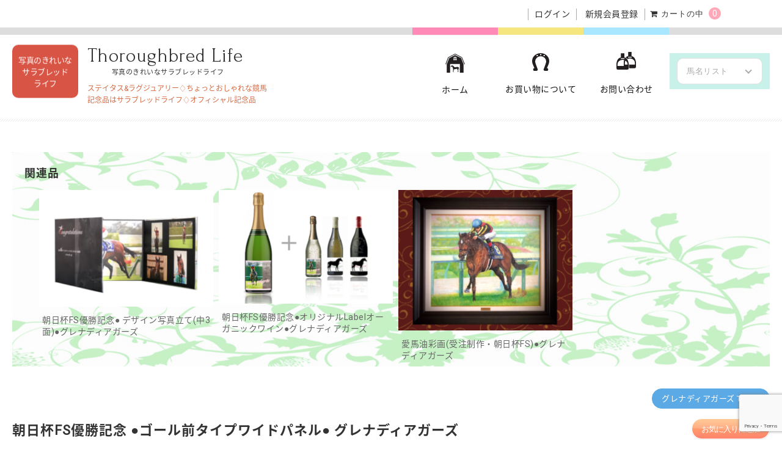

--- FILE ---
content_type: text/html; charset=UTF-8
request_url: https://thoroughbred-life.net/archives/12577/
body_size: 25540
content:
<!DOCTYPE html>
<html dir="ltr" lang="ja" prefix="og: https://ogp.me/ns#">

	<head>
		<meta charset="UTF-8" />
		<meta name="viewport" content="width=device-width, user-scalable=no">
		<meta name="format-detection" content="telephone=no"/>
		<meta name="google-site-verification" content="fMN8eBpA3tZZeXUgS3qRVaFaneYt_11sTkCZ_58srQo" />
		<meta name="facebook-domain-verification" content="w6a8c5te2wmsbgochrxcdkk2l9bj91" />
		<title>朝日杯FS優勝記念 ●ゴール前タイプワイドパネル● グレナディアガーズ | サラブレッドライフ</title>

		<!-- All in One SEO 4.8.9 - aioseo.com -->
	<meta name="description" content="洗練された格調感があり、ワイド比率がきれいな高級感あふれる新しいタイプの記念品です。壁掛け、立て掛けと二通りの" />
	<meta name="robots" content="max-image-preview:large" />
	<meta name="author" content="seaboy"/>
	<meta name="keywords" content="お名前掲載無料,オーダーメイド" />
	<link rel="canonical" href="https://thoroughbred-life.net/archives/12577/" />
	<meta name="generator" content="All in One SEO (AIOSEO) 4.8.9" />
		<meta property="og:locale" content="ja_JP" />
		<meta property="og:site_name" content="サラブレッドライフ | ステイタス&amp;ラグジュアリー♢ちょっとおしゃれな競馬記念品はサラブレッドライフ♢オフィシャル記念品" />
		<meta property="og:type" content="article" />
		<meta property="og:title" content="朝日杯FS優勝記念 ●ゴール前タイプワイドパネル● グレナディアガーズ | サラブレッドライフ" />
		<meta property="og:description" content="洗練された格調感があり、ワイド比率がきれいな高級感あふれる新しいタイプの記念品です。壁掛け、立て掛けと二通りの" />
		<meta property="og:url" content="https://thoroughbred-life.net/archives/12577/" />
		<meta property="article:published_time" content="2020-12-23T07:24:27+00:00" />
		<meta property="article:modified_time" content="2024-01-12T03:32:46+00:00" />
		<meta name="twitter:card" content="summary" />
		<meta name="twitter:title" content="朝日杯FS優勝記念 ●ゴール前タイプワイドパネル● グレナディアガーズ | サラブレッドライフ" />
		<meta name="twitter:description" content="洗練された格調感があり、ワイド比率がきれいな高級感あふれる新しいタイプの記念品です。壁掛け、立て掛けと二通りの" />
		<script type="application/ld+json" class="aioseo-schema">
			{"@context":"https:\/\/schema.org","@graph":[{"@type":"Article","@id":"https:\/\/thoroughbred-life.net\/archives\/12577\/#article","name":"\u671d\u65e5\u676fFS\u512a\u52dd\u8a18\u5ff5 \u25cf\u30b4\u30fc\u30eb\u524d\u30bf\u30a4\u30d7\u30ef\u30a4\u30c9\u30d1\u30cd\u30eb\u25cf \u30b0\u30ec\u30ca\u30c7\u30a3\u30a2\u30ac\u30fc\u30ba | \u30b5\u30e9\u30d6\u30ec\u30c3\u30c9\u30e9\u30a4\u30d5","headline":"\u671d\u65e5\u676fFS\u512a\u52dd\u8a18\u5ff5 \u25cf\u30b4\u30fc\u30eb\u524d\u30bf\u30a4\u30d7\u30ef\u30a4\u30c9\u30d1\u30cd\u30eb\u25cf \u30b0\u30ec\u30ca\u30c7\u30a3\u30a2\u30ac\u30fc\u30ba","author":{"@id":"https:\/\/thoroughbred-life.net\/archives\/author\/hl-guest\/#author"},"publisher":{"@id":"https:\/\/thoroughbred-life.net\/#organization"},"datePublished":"2020-12-23T16:24:27+09:00","dateModified":"2024-01-12T12:32:46+09:00","inLanguage":"ja","mainEntityOfPage":{"@id":"https:\/\/thoroughbred-life.net\/archives\/12577\/#webpage"},"isPartOf":{"@id":"https:\/\/thoroughbred-life.net\/archives\/12577\/#webpage"},"articleSection":"\u30ab\u30c6\u30b4\u30ea\u30fc(\u5834\u6240), \u25a0\u99ac\u30fb\u30ec\u30fc\u30b9TOP\u306e\u8868\u793a\u30ab\u30c6\u30b4\u30ea\u30fc, G\u2160\u30ec\u30fc\u30b9 PickUp\u5546\u54c1, \u304a\u540d\u524d\u63b2\u8f09\u7121\u6599, \u30aa\u30fc\u30c0\u30fc\u30e1\u30a4\u30c9, \u671d\u65e5\u676fFS, \u30b0\u30ec\u30ca\u30c7\u30a3\u30a2\u30ac\u30fc\u30ba, 2020\u5e74\u5f8c\u671f"},{"@type":"BreadcrumbList","@id":"https:\/\/thoroughbred-life.net\/archives\/12577\/#breadcrumblist","itemListElement":[{"@type":"ListItem","@id":"https:\/\/thoroughbred-life.net#listItem","position":1,"name":"\u30db\u30fc\u30e0","item":"https:\/\/thoroughbred-life.net","nextItem":{"@type":"ListItem","@id":"https:\/\/thoroughbred-life.net\/archives\/category\/item\/#listItem","name":"\u30ab\u30c6\u30b4\u30ea\u30fc(\u5834\u6240)"}},{"@type":"ListItem","@id":"https:\/\/thoroughbred-life.net\/archives\/category\/item\/#listItem","position":2,"name":"\u30ab\u30c6\u30b4\u30ea\u30fc(\u5834\u6240)","item":"https:\/\/thoroughbred-life.net\/archives\/category\/item\/","nextItem":{"@type":"ListItem","@id":"https:\/\/thoroughbred-life.net\/archives\/category\/item\/site-top\/#listItem","name":"\u25a0\u30b5\u30a4\u30c8TOP\u30da\u30fc\u30b8"},"previousItem":{"@type":"ListItem","@id":"https:\/\/thoroughbred-life.net#listItem","name":"\u30db\u30fc\u30e0"}},{"@type":"ListItem","@id":"https:\/\/thoroughbred-life.net\/archives\/category\/item\/site-top\/#listItem","position":3,"name":"\u25a0\u30b5\u30a4\u30c8TOP\u30da\u30fc\u30b8","item":"https:\/\/thoroughbred-life.net\/archives\/category\/item\/site-top\/","nextItem":{"@type":"ListItem","@id":"https:\/\/thoroughbred-life.net\/archives\/category\/item\/site-top\/recommend-g1\/#listItem","name":"G\u2160\u30ec\u30fc\u30b9 PickUp\u5546\u54c1"},"previousItem":{"@type":"ListItem","@id":"https:\/\/thoroughbred-life.net\/archives\/category\/item\/#listItem","name":"\u30ab\u30c6\u30b4\u30ea\u30fc(\u5834\u6240)"}},{"@type":"ListItem","@id":"https:\/\/thoroughbred-life.net\/archives\/category\/item\/site-top\/recommend-g1\/#listItem","position":4,"name":"G\u2160\u30ec\u30fc\u30b9 PickUp\u5546\u54c1","item":"https:\/\/thoroughbred-life.net\/archives\/category\/item\/site-top\/recommend-g1\/","nextItem":{"@type":"ListItem","@id":"https:\/\/thoroughbred-life.net\/archives\/12577\/#listItem","name":"\u671d\u65e5\u676fFS\u512a\u52dd\u8a18\u5ff5 \u25cf\u30b4\u30fc\u30eb\u524d\u30bf\u30a4\u30d7\u30ef\u30a4\u30c9\u30d1\u30cd\u30eb\u25cf \u30b0\u30ec\u30ca\u30c7\u30a3\u30a2\u30ac\u30fc\u30ba"},"previousItem":{"@type":"ListItem","@id":"https:\/\/thoroughbred-life.net\/archives\/category\/item\/site-top\/#listItem","name":"\u25a0\u30b5\u30a4\u30c8TOP\u30da\u30fc\u30b8"}},{"@type":"ListItem","@id":"https:\/\/thoroughbred-life.net\/archives\/12577\/#listItem","position":5,"name":"\u671d\u65e5\u676fFS\u512a\u52dd\u8a18\u5ff5 \u25cf\u30b4\u30fc\u30eb\u524d\u30bf\u30a4\u30d7\u30ef\u30a4\u30c9\u30d1\u30cd\u30eb\u25cf \u30b0\u30ec\u30ca\u30c7\u30a3\u30a2\u30ac\u30fc\u30ba","previousItem":{"@type":"ListItem","@id":"https:\/\/thoroughbred-life.net\/archives\/category\/item\/site-top\/recommend-g1\/#listItem","name":"G\u2160\u30ec\u30fc\u30b9 PickUp\u5546\u54c1"}}]},{"@type":"Organization","@id":"https:\/\/thoroughbred-life.net\/#organization","name":"\u30b5\u30e9\u30d6\u30ec\u30c3\u30c9\u30e9\u30a4\u30d5","description":"\u30b9\u30c6\u30a4\u30bf\u30b9&\u30e9\u30b0\u30b8\u30e5\u30a2\u30ea\u30fc\u2662\u3061\u3087\u3063\u3068\u304a\u3057\u3083\u308c\u306a\u7af6\u99ac\u8a18\u5ff5\u54c1\u306f\u30b5\u30e9\u30d6\u30ec\u30c3\u30c9\u30e9\u30a4\u30d5\u2662\u30aa\u30d5\u30a3\u30b7\u30e3\u30eb\u8a18\u5ff5\u54c1","url":"https:\/\/thoroughbred-life.net\/"},{"@type":"Person","@id":"https:\/\/thoroughbred-life.net\/archives\/author\/hl-guest\/#author","url":"https:\/\/thoroughbred-life.net\/archives\/author\/hl-guest\/","name":"seaboy","image":{"@type":"ImageObject","@id":"https:\/\/thoroughbred-life.net\/archives\/12577\/#authorImage","url":"https:\/\/secure.gravatar.com\/avatar\/c0b40d52700c33e1b0ac26b63cdc24953fddbd0a5ec6f16f6a669713b0790853?s=96&d=mm&r=g","width":96,"height":96,"caption":"seaboy"}},{"@type":"WebPage","@id":"https:\/\/thoroughbred-life.net\/archives\/12577\/#webpage","url":"https:\/\/thoroughbred-life.net\/archives\/12577\/","name":"\u671d\u65e5\u676fFS\u512a\u52dd\u8a18\u5ff5 \u25cf\u30b4\u30fc\u30eb\u524d\u30bf\u30a4\u30d7\u30ef\u30a4\u30c9\u30d1\u30cd\u30eb\u25cf \u30b0\u30ec\u30ca\u30c7\u30a3\u30a2\u30ac\u30fc\u30ba | \u30b5\u30e9\u30d6\u30ec\u30c3\u30c9\u30e9\u30a4\u30d5","description":"\u6d17\u7df4\u3055\u308c\u305f\u683c\u8abf\u611f\u304c\u3042\u308a\u3001\u30ef\u30a4\u30c9\u6bd4\u7387\u304c\u304d\u308c\u3044\u306a\u9ad8\u7d1a\u611f\u3042\u3075\u308c\u308b\u65b0\u3057\u3044\u30bf\u30a4\u30d7\u306e\u8a18\u5ff5\u54c1\u3067\u3059\u3002\u58c1\u639b\u3051\u3001\u7acb\u3066\u639b\u3051\u3068\u4e8c\u901a\u308a\u306e","inLanguage":"ja","isPartOf":{"@id":"https:\/\/thoroughbred-life.net\/#website"},"breadcrumb":{"@id":"https:\/\/thoroughbred-life.net\/archives\/12577\/#breadcrumblist"},"author":{"@id":"https:\/\/thoroughbred-life.net\/archives\/author\/hl-guest\/#author"},"creator":{"@id":"https:\/\/thoroughbred-life.net\/archives\/author\/hl-guest\/#author"},"datePublished":"2020-12-23T16:24:27+09:00","dateModified":"2024-01-12T12:32:46+09:00"},{"@type":"WebSite","@id":"https:\/\/thoroughbred-life.net\/#website","url":"https:\/\/thoroughbred-life.net\/","name":"\u30b5\u30e9\u30d6\u30ec\u30c3\u30c9\u30e9\u30a4\u30d5","description":"\u30b9\u30c6\u30a4\u30bf\u30b9&\u30e9\u30b0\u30b8\u30e5\u30a2\u30ea\u30fc\u2662\u3061\u3087\u3063\u3068\u304a\u3057\u3083\u308c\u306a\u7af6\u99ac\u8a18\u5ff5\u54c1\u306f\u30b5\u30e9\u30d6\u30ec\u30c3\u30c9\u30e9\u30a4\u30d5\u2662\u30aa\u30d5\u30a3\u30b7\u30e3\u30eb\u8a18\u5ff5\u54c1","inLanguage":"ja","publisher":{"@id":"https:\/\/thoroughbred-life.net\/#organization"}}]}
		</script>
		<!-- All in One SEO -->

<link rel='dns-prefetch' href='//cdnjs.cloudflare.com' />
<link rel='dns-prefetch' href='//fonts.googleapis.com' />
<link rel="alternate" type="application/rss+xml" title="サラブレッドライフ &raquo; 朝日杯FS優勝記念 ●ゴール前タイプワイドパネル● グレナディアガーズ のコメントのフィード" href="https://thoroughbred-life.net/archives/12577/feed/" />
<script type="text/javascript">
/* <![CDATA[ */
window._wpemojiSettings = {"baseUrl":"https:\/\/s.w.org\/images\/core\/emoji\/16.0.1\/72x72\/","ext":".png","svgUrl":"https:\/\/s.w.org\/images\/core\/emoji\/16.0.1\/svg\/","svgExt":".svg","source":{"concatemoji":"https:\/\/thoroughbred-life.net\/wp-includes\/js\/wp-emoji-release.min.js?ver=49281d826857ce874abd58b207e16586"}};
/*! This file is auto-generated */
!function(s,n){var o,i,e;function c(e){try{var t={supportTests:e,timestamp:(new Date).valueOf()};sessionStorage.setItem(o,JSON.stringify(t))}catch(e){}}function p(e,t,n){e.clearRect(0,0,e.canvas.width,e.canvas.height),e.fillText(t,0,0);var t=new Uint32Array(e.getImageData(0,0,e.canvas.width,e.canvas.height).data),a=(e.clearRect(0,0,e.canvas.width,e.canvas.height),e.fillText(n,0,0),new Uint32Array(e.getImageData(0,0,e.canvas.width,e.canvas.height).data));return t.every(function(e,t){return e===a[t]})}function u(e,t){e.clearRect(0,0,e.canvas.width,e.canvas.height),e.fillText(t,0,0);for(var n=e.getImageData(16,16,1,1),a=0;a<n.data.length;a++)if(0!==n.data[a])return!1;return!0}function f(e,t,n,a){switch(t){case"flag":return n(e,"\ud83c\udff3\ufe0f\u200d\u26a7\ufe0f","\ud83c\udff3\ufe0f\u200b\u26a7\ufe0f")?!1:!n(e,"\ud83c\udde8\ud83c\uddf6","\ud83c\udde8\u200b\ud83c\uddf6")&&!n(e,"\ud83c\udff4\udb40\udc67\udb40\udc62\udb40\udc65\udb40\udc6e\udb40\udc67\udb40\udc7f","\ud83c\udff4\u200b\udb40\udc67\u200b\udb40\udc62\u200b\udb40\udc65\u200b\udb40\udc6e\u200b\udb40\udc67\u200b\udb40\udc7f");case"emoji":return!a(e,"\ud83e\udedf")}return!1}function g(e,t,n,a){var r="undefined"!=typeof WorkerGlobalScope&&self instanceof WorkerGlobalScope?new OffscreenCanvas(300,150):s.createElement("canvas"),o=r.getContext("2d",{willReadFrequently:!0}),i=(o.textBaseline="top",o.font="600 32px Arial",{});return e.forEach(function(e){i[e]=t(o,e,n,a)}),i}function t(e){var t=s.createElement("script");t.src=e,t.defer=!0,s.head.appendChild(t)}"undefined"!=typeof Promise&&(o="wpEmojiSettingsSupports",i=["flag","emoji"],n.supports={everything:!0,everythingExceptFlag:!0},e=new Promise(function(e){s.addEventListener("DOMContentLoaded",e,{once:!0})}),new Promise(function(t){var n=function(){try{var e=JSON.parse(sessionStorage.getItem(o));if("object"==typeof e&&"number"==typeof e.timestamp&&(new Date).valueOf()<e.timestamp+604800&&"object"==typeof e.supportTests)return e.supportTests}catch(e){}return null}();if(!n){if("undefined"!=typeof Worker&&"undefined"!=typeof OffscreenCanvas&&"undefined"!=typeof URL&&URL.createObjectURL&&"undefined"!=typeof Blob)try{var e="postMessage("+g.toString()+"("+[JSON.stringify(i),f.toString(),p.toString(),u.toString()].join(",")+"));",a=new Blob([e],{type:"text/javascript"}),r=new Worker(URL.createObjectURL(a),{name:"wpTestEmojiSupports"});return void(r.onmessage=function(e){c(n=e.data),r.terminate(),t(n)})}catch(e){}c(n=g(i,f,p,u))}t(n)}).then(function(e){for(var t in e)n.supports[t]=e[t],n.supports.everything=n.supports.everything&&n.supports[t],"flag"!==t&&(n.supports.everythingExceptFlag=n.supports.everythingExceptFlag&&n.supports[t]);n.supports.everythingExceptFlag=n.supports.everythingExceptFlag&&!n.supports.flag,n.DOMReady=!1,n.readyCallback=function(){n.DOMReady=!0}}).then(function(){return e}).then(function(){var e;n.supports.everything||(n.readyCallback(),(e=n.source||{}).concatemoji?t(e.concatemoji):e.wpemoji&&e.twemoji&&(t(e.twemoji),t(e.wpemoji)))}))}((window,document),window._wpemojiSettings);
/* ]]> */
</script>
<link rel='stylesheet' id='reset-style-css' href='https://thoroughbred-life.net/wp-content/themes/horses_life/assets/css/reset.css?ver=1.0' type='text/css' media='all' />
<link rel='stylesheet' id='google-fonts-css' href='https://fonts.googleapis.com/css?family=Forum%7CRoboto&#038;ver=1.0' type='text/css' media='all' />
<link rel='stylesheet' id='notosans-fonts-css' href='https://fonts.googleapis.com/earlyaccess/notosansjapanese.css?ver=1.0' type='text/css' media='all' />
<link rel='stylesheet' id='drawer-style-css' href='https://thoroughbred-life.net/wp-content/themes/horses_life/assets/vendor/css/drawer.min.css?ver=49281d826857ce874abd58b207e16586' type='text/css' media='all' />
<link rel='stylesheet' id='slick-style-css' href='https://thoroughbred-life.net/wp-content/themes/horses_life/assets/vendor/css/slick.css?ver=1.0' type='text/css' media='all' />
<link rel='stylesheet' id='parts-style-css' href='https://thoroughbred-life.net/wp-content/themes/horses_life/assets/css/parts.min.css?ver=1.0' type='text/css' media='all' />
<style id='wp-emoji-styles-inline-css' type='text/css'>

	img.wp-smiley, img.emoji {
		display: inline !important;
		border: none !important;
		box-shadow: none !important;
		height: 1em !important;
		width: 1em !important;
		margin: 0 0.07em !important;
		vertical-align: -0.1em !important;
		background: none !important;
		padding: 0 !important;
	}
</style>
<link rel='stylesheet' id='wp-block-library-css' href='https://thoroughbred-life.net/wp-includes/css/dist/block-library/style.min.css?ver=49281d826857ce874abd58b207e16586' type='text/css' media='all' />
<style id='classic-theme-styles-inline-css' type='text/css'>
/*! This file is auto-generated */
.wp-block-button__link{color:#fff;background-color:#32373c;border-radius:9999px;box-shadow:none;text-decoration:none;padding:calc(.667em + 2px) calc(1.333em + 2px);font-size:1.125em}.wp-block-file__button{background:#32373c;color:#fff;text-decoration:none}
</style>
<style id='global-styles-inline-css' type='text/css'>
:root{--wp--preset--aspect-ratio--square: 1;--wp--preset--aspect-ratio--4-3: 4/3;--wp--preset--aspect-ratio--3-4: 3/4;--wp--preset--aspect-ratio--3-2: 3/2;--wp--preset--aspect-ratio--2-3: 2/3;--wp--preset--aspect-ratio--16-9: 16/9;--wp--preset--aspect-ratio--9-16: 9/16;--wp--preset--color--black: #000000;--wp--preset--color--cyan-bluish-gray: #abb8c3;--wp--preset--color--white: #ffffff;--wp--preset--color--pale-pink: #f78da7;--wp--preset--color--vivid-red: #cf2e2e;--wp--preset--color--luminous-vivid-orange: #ff6900;--wp--preset--color--luminous-vivid-amber: #fcb900;--wp--preset--color--light-green-cyan: #7bdcb5;--wp--preset--color--vivid-green-cyan: #00d084;--wp--preset--color--pale-cyan-blue: #8ed1fc;--wp--preset--color--vivid-cyan-blue: #0693e3;--wp--preset--color--vivid-purple: #9b51e0;--wp--preset--gradient--vivid-cyan-blue-to-vivid-purple: linear-gradient(135deg,rgba(6,147,227,1) 0%,rgb(155,81,224) 100%);--wp--preset--gradient--light-green-cyan-to-vivid-green-cyan: linear-gradient(135deg,rgb(122,220,180) 0%,rgb(0,208,130) 100%);--wp--preset--gradient--luminous-vivid-amber-to-luminous-vivid-orange: linear-gradient(135deg,rgba(252,185,0,1) 0%,rgba(255,105,0,1) 100%);--wp--preset--gradient--luminous-vivid-orange-to-vivid-red: linear-gradient(135deg,rgba(255,105,0,1) 0%,rgb(207,46,46) 100%);--wp--preset--gradient--very-light-gray-to-cyan-bluish-gray: linear-gradient(135deg,rgb(238,238,238) 0%,rgb(169,184,195) 100%);--wp--preset--gradient--cool-to-warm-spectrum: linear-gradient(135deg,rgb(74,234,220) 0%,rgb(151,120,209) 20%,rgb(207,42,186) 40%,rgb(238,44,130) 60%,rgb(251,105,98) 80%,rgb(254,248,76) 100%);--wp--preset--gradient--blush-light-purple: linear-gradient(135deg,rgb(255,206,236) 0%,rgb(152,150,240) 100%);--wp--preset--gradient--blush-bordeaux: linear-gradient(135deg,rgb(254,205,165) 0%,rgb(254,45,45) 50%,rgb(107,0,62) 100%);--wp--preset--gradient--luminous-dusk: linear-gradient(135deg,rgb(255,203,112) 0%,rgb(199,81,192) 50%,rgb(65,88,208) 100%);--wp--preset--gradient--pale-ocean: linear-gradient(135deg,rgb(255,245,203) 0%,rgb(182,227,212) 50%,rgb(51,167,181) 100%);--wp--preset--gradient--electric-grass: linear-gradient(135deg,rgb(202,248,128) 0%,rgb(113,206,126) 100%);--wp--preset--gradient--midnight: linear-gradient(135deg,rgb(2,3,129) 0%,rgb(40,116,252) 100%);--wp--preset--font-size--small: 13px;--wp--preset--font-size--medium: 20px;--wp--preset--font-size--large: 36px;--wp--preset--font-size--x-large: 42px;--wp--preset--spacing--20: 0.44rem;--wp--preset--spacing--30: 0.67rem;--wp--preset--spacing--40: 1rem;--wp--preset--spacing--50: 1.5rem;--wp--preset--spacing--60: 2.25rem;--wp--preset--spacing--70: 3.38rem;--wp--preset--spacing--80: 5.06rem;--wp--preset--shadow--natural: 6px 6px 9px rgba(0, 0, 0, 0.2);--wp--preset--shadow--deep: 12px 12px 50px rgba(0, 0, 0, 0.4);--wp--preset--shadow--sharp: 6px 6px 0px rgba(0, 0, 0, 0.2);--wp--preset--shadow--outlined: 6px 6px 0px -3px rgba(255, 255, 255, 1), 6px 6px rgba(0, 0, 0, 1);--wp--preset--shadow--crisp: 6px 6px 0px rgba(0, 0, 0, 1);}:where(.is-layout-flex){gap: 0.5em;}:where(.is-layout-grid){gap: 0.5em;}body .is-layout-flex{display: flex;}.is-layout-flex{flex-wrap: wrap;align-items: center;}.is-layout-flex > :is(*, div){margin: 0;}body .is-layout-grid{display: grid;}.is-layout-grid > :is(*, div){margin: 0;}:where(.wp-block-columns.is-layout-flex){gap: 2em;}:where(.wp-block-columns.is-layout-grid){gap: 2em;}:where(.wp-block-post-template.is-layout-flex){gap: 1.25em;}:where(.wp-block-post-template.is-layout-grid){gap: 1.25em;}.has-black-color{color: var(--wp--preset--color--black) !important;}.has-cyan-bluish-gray-color{color: var(--wp--preset--color--cyan-bluish-gray) !important;}.has-white-color{color: var(--wp--preset--color--white) !important;}.has-pale-pink-color{color: var(--wp--preset--color--pale-pink) !important;}.has-vivid-red-color{color: var(--wp--preset--color--vivid-red) !important;}.has-luminous-vivid-orange-color{color: var(--wp--preset--color--luminous-vivid-orange) !important;}.has-luminous-vivid-amber-color{color: var(--wp--preset--color--luminous-vivid-amber) !important;}.has-light-green-cyan-color{color: var(--wp--preset--color--light-green-cyan) !important;}.has-vivid-green-cyan-color{color: var(--wp--preset--color--vivid-green-cyan) !important;}.has-pale-cyan-blue-color{color: var(--wp--preset--color--pale-cyan-blue) !important;}.has-vivid-cyan-blue-color{color: var(--wp--preset--color--vivid-cyan-blue) !important;}.has-vivid-purple-color{color: var(--wp--preset--color--vivid-purple) !important;}.has-black-background-color{background-color: var(--wp--preset--color--black) !important;}.has-cyan-bluish-gray-background-color{background-color: var(--wp--preset--color--cyan-bluish-gray) !important;}.has-white-background-color{background-color: var(--wp--preset--color--white) !important;}.has-pale-pink-background-color{background-color: var(--wp--preset--color--pale-pink) !important;}.has-vivid-red-background-color{background-color: var(--wp--preset--color--vivid-red) !important;}.has-luminous-vivid-orange-background-color{background-color: var(--wp--preset--color--luminous-vivid-orange) !important;}.has-luminous-vivid-amber-background-color{background-color: var(--wp--preset--color--luminous-vivid-amber) !important;}.has-light-green-cyan-background-color{background-color: var(--wp--preset--color--light-green-cyan) !important;}.has-vivid-green-cyan-background-color{background-color: var(--wp--preset--color--vivid-green-cyan) !important;}.has-pale-cyan-blue-background-color{background-color: var(--wp--preset--color--pale-cyan-blue) !important;}.has-vivid-cyan-blue-background-color{background-color: var(--wp--preset--color--vivid-cyan-blue) !important;}.has-vivid-purple-background-color{background-color: var(--wp--preset--color--vivid-purple) !important;}.has-black-border-color{border-color: var(--wp--preset--color--black) !important;}.has-cyan-bluish-gray-border-color{border-color: var(--wp--preset--color--cyan-bluish-gray) !important;}.has-white-border-color{border-color: var(--wp--preset--color--white) !important;}.has-pale-pink-border-color{border-color: var(--wp--preset--color--pale-pink) !important;}.has-vivid-red-border-color{border-color: var(--wp--preset--color--vivid-red) !important;}.has-luminous-vivid-orange-border-color{border-color: var(--wp--preset--color--luminous-vivid-orange) !important;}.has-luminous-vivid-amber-border-color{border-color: var(--wp--preset--color--luminous-vivid-amber) !important;}.has-light-green-cyan-border-color{border-color: var(--wp--preset--color--light-green-cyan) !important;}.has-vivid-green-cyan-border-color{border-color: var(--wp--preset--color--vivid-green-cyan) !important;}.has-pale-cyan-blue-border-color{border-color: var(--wp--preset--color--pale-cyan-blue) !important;}.has-vivid-cyan-blue-border-color{border-color: var(--wp--preset--color--vivid-cyan-blue) !important;}.has-vivid-purple-border-color{border-color: var(--wp--preset--color--vivid-purple) !important;}.has-vivid-cyan-blue-to-vivid-purple-gradient-background{background: var(--wp--preset--gradient--vivid-cyan-blue-to-vivid-purple) !important;}.has-light-green-cyan-to-vivid-green-cyan-gradient-background{background: var(--wp--preset--gradient--light-green-cyan-to-vivid-green-cyan) !important;}.has-luminous-vivid-amber-to-luminous-vivid-orange-gradient-background{background: var(--wp--preset--gradient--luminous-vivid-amber-to-luminous-vivid-orange) !important;}.has-luminous-vivid-orange-to-vivid-red-gradient-background{background: var(--wp--preset--gradient--luminous-vivid-orange-to-vivid-red) !important;}.has-very-light-gray-to-cyan-bluish-gray-gradient-background{background: var(--wp--preset--gradient--very-light-gray-to-cyan-bluish-gray) !important;}.has-cool-to-warm-spectrum-gradient-background{background: var(--wp--preset--gradient--cool-to-warm-spectrum) !important;}.has-blush-light-purple-gradient-background{background: var(--wp--preset--gradient--blush-light-purple) !important;}.has-blush-bordeaux-gradient-background{background: var(--wp--preset--gradient--blush-bordeaux) !important;}.has-luminous-dusk-gradient-background{background: var(--wp--preset--gradient--luminous-dusk) !important;}.has-pale-ocean-gradient-background{background: var(--wp--preset--gradient--pale-ocean) !important;}.has-electric-grass-gradient-background{background: var(--wp--preset--gradient--electric-grass) !important;}.has-midnight-gradient-background{background: var(--wp--preset--gradient--midnight) !important;}.has-small-font-size{font-size: var(--wp--preset--font-size--small) !important;}.has-medium-font-size{font-size: var(--wp--preset--font-size--medium) !important;}.has-large-font-size{font-size: var(--wp--preset--font-size--large) !important;}.has-x-large-font-size{font-size: var(--wp--preset--font-size--x-large) !important;}
:where(.wp-block-post-template.is-layout-flex){gap: 1.25em;}:where(.wp-block-post-template.is-layout-grid){gap: 1.25em;}
:where(.wp-block-columns.is-layout-flex){gap: 2em;}:where(.wp-block-columns.is-layout-grid){gap: 2em;}
:root :where(.wp-block-pullquote){font-size: 1.5em;line-height: 1.6;}
</style>
<link rel='stylesheet' id='contact-form-7-css' href='https://thoroughbred-life.net/wp-content/plugins/contact-form-7/includes/css/styles.css?ver=6.1.3' type='text/css' media='all' />
<link rel='stylesheet' id='wp-ulike-css' href='https://thoroughbred-life.net/wp-content/plugins/wp-ulike/assets/css/wp-ulike.min.css?ver=4.7.11' type='text/css' media='all' />
<link rel='stylesheet' id='wcex-favorite-style-css' href='https://thoroughbred-life.net/wp-content/themes/horses_life/assets/css/favorite.css?ver=1.0.8.2503181' type='text/css' media='all' />
<link rel='stylesheet' id='wc-basic-style-css' href='https://thoroughbred-life.net/wp-content/themes/horses_life/style.css?ver=1.7.7' type='text/css' media='all' />
<link rel='stylesheet' id='font-awesome-css' href='https://thoroughbred-life.net/wp-content/themes/welcart_basic/font-awesome/font-awesome.min.css?ver=1.0' type='text/css' media='all' />
<link rel='stylesheet' id='luminous-basic-css-css' href='https://thoroughbred-life.net/wp-content/themes/welcart_basic/css/luminous-basic.css?ver=1.0' type='text/css' media='all' />
<link rel='stylesheet' id='usces_default_css-css' href='https://thoroughbred-life.net/wp-content/plugins/usc-e-shop/css/usces_default.css?ver=2.11.27.2601211' type='text/css' media='all' />
<link rel='stylesheet' id='dashicons-css' href='https://thoroughbred-life.net/wp-includes/css/dashicons.min.css?ver=49281d826857ce874abd58b207e16586' type='text/css' media='all' />
<link rel='stylesheet' id='theme_cart_css-css' href='https://thoroughbred-life.net/wp-content/themes/horses_life/usces_cart.css?ver=2.11.27.2601211' type='text/css' media='all' />
<link rel='stylesheet' id='msl-main-css' href='https://thoroughbred-life.net/wp-content/plugins/master-slider/public/assets/css/masterslider.main.css?ver=3.11.0' type='text/css' media='all' />
<link rel='stylesheet' id='msl-custom-css' href='https://thoroughbred-life.net/wp-content/uploads/master-slider/custom.css?ver=3.4' type='text/css' media='all' />
<script type="text/javascript" src="https://thoroughbred-life.net/wp-includes/js/jquery/jquery.min.js?ver=3.7.1" id="jquery-core-js"></script>
<script type="text/javascript" src="https://thoroughbred-life.net/wp-includes/js/jquery/jquery-migrate.min.js?ver=3.4.1" id="jquery-migrate-js"></script>
<script type="text/javascript" src="https://thoroughbred-life.net/wp-content/themes/horses_life/assets/js/front-customized.js?ver=1.1" id="wc-basic-js-js"></script>
<script type="text/javascript" src="https://cdnjs.cloudflare.com/ajax/libs/iScroll/5.2.0/iscroll.min.js?ver=1.0" id="iscroll-js-js"></script>
<script type="text/javascript" src="https://thoroughbred-life.net/wp-content/themes/horses_life/assets/vendor/js/drawer.min.js?ver=1.0" id="drawer-js-js"></script>
<script type="text/javascript" src="https://thoroughbred-life.net/wp-content/themes/horses_life/assets/js/hl-drawer.js?ver=1.0" id="hl-drawer-js-js"></script>
<script type="text/javascript" src="https://thoroughbred-life.net/wp-content/themes/horses_life/assets/vendor/js/slick.min.js?ver=1.0" id="slick-js-js"></script>
<script type="text/javascript" src="https://thoroughbred-life.net/wp-content/themes/horses_life/assets/js/tl-slick.js?ver=1.0" id="tl-slick-js-js"></script>
<script type="text/javascript" src="https://thoroughbred-life.net/wp-content/themes/horses_life/assets/js/hl-scroll-other.js?ver=1.0" id="hl-scroll-other-js-js"></script>
<link rel="https://api.w.org/" href="https://thoroughbred-life.net/wp-json/" /><link rel="alternate" title="JSON" type="application/json" href="https://thoroughbred-life.net/wp-json/wp/v2/posts/12577" /><link rel="EditURI" type="application/rsd+xml" title="RSD" href="https://thoroughbred-life.net/xmlrpc.php?rsd" />

<link rel='shortlink' href='https://thoroughbred-life.net/?p=12577' />
<link rel="alternate" title="oEmbed (JSON)" type="application/json+oembed" href="https://thoroughbred-life.net/wp-json/oembed/1.0/embed?url=https%3A%2F%2Fthoroughbred-life.net%2Farchives%2F12577%2F" />
<link rel="alternate" title="oEmbed (XML)" type="text/xml+oembed" href="https://thoroughbred-life.net/wp-json/oembed/1.0/embed?url=https%3A%2F%2Fthoroughbred-life.net%2Farchives%2F12577%2F&#038;format=xml" />

<meta property="og:title" content="朝日杯FS優勝記念 ●ゴール前タイプワイドパネル● グレナディアガーズ">
<meta property="og:type" content="product">
<meta property="og:description" content="朝日杯FS優勝記念 ●ゴール前タイプワイドパネル● グレナディアガーズ">
<meta property="og:url" content="https://thoroughbred-life.net/archives/12577/">
<meta property="og:image" content="https://thoroughbred-life.net/wp-content/uploads/2020/12/wsr029-150x150.jpg">
<meta property="og:site_name" content="サラブレッドライフ"><script>var ms_grabbing_curosr = 'https://thoroughbred-life.net/wp-content/plugins/master-slider/public/assets/css/common/grabbing.cur', ms_grab_curosr = 'https://thoroughbred-life.net/wp-content/plugins/master-slider/public/assets/css/common/grab.cur';</script>
<meta name="generator" content="MasterSlider 3.11.0 - Responsive Touch Image Slider | avt.li/msf" />
			<!-- WCEX_Google_Analytics_4 plugins -->
			<!-- Global site tag (gtag.js) - Google Analytics -->
			<script async src="https://www.googletagmanager.com/gtag/js?id=G-D3NYV4W2RD"></script>
			<script>
				window.dataLayer = window.dataLayer || [];
				function gtag(){dataLayer.push(arguments);}
				gtag('js', new Date());

				gtag('config', 'G-D3NYV4W2RD');
			</script>
						<!-- WCEX_Google_Analytics_4 plugins -->
			<script>
				gtag('event', 'view_item', {"currency":"JPY","items":[{"item_id":"wsr029","item_name":"\u671d\u65e5\u676fFS\u512a\u52dd\u8a18\u5ff5 \u25cf\u30b4\u30fc\u30eb\u524d\u30bf\u30a4\u30d7\u30ef\u30a4\u30c9\u30d1\u30cd\u30eb\u25cf \u30b0\u30ec\u30ca\u30c7\u30a3\u30a2\u30ac\u30fc\u30ba wsr029 \u30b4\u30fc\u30eb\u524d\uff0bONE:XL","currency":"JPY","discount":0,"item_category":"G\u2160\u30ec\u30fc\u30b9 PickUp\u5546\u54c1","item_variant":"code0:0","price":57200},{"item_id":"wsr029","item_name":"\u671d\u65e5\u676fFS\u512a\u52dd\u8a18\u5ff5 \u25cf\u30b4\u30fc\u30eb\u524d\u30bf\u30a4\u30d7\u30ef\u30a4\u30c9\u30d1\u30cd\u30eb\u25cf \u30b0\u30ec\u30ca\u30c7\u30a3\u30a2\u30ac\u30fc\u30ba wsr029 \u30b4\u30fc\u30eb\u524d\uff0bONE:L","currency":"JPY","discount":0,"item_category":"G\u2160\u30ec\u30fc\u30b9 PickUp\u5546\u54c1","item_variant":"code0:1","price":49500},{"item_id":"wsr029","item_name":"\u671d\u65e5\u676fFS\u512a\u52dd\u8a18\u5ff5 \u25cf\u30b4\u30fc\u30eb\u524d\u30bf\u30a4\u30d7\u30ef\u30a4\u30c9\u30d1\u30cd\u30eb\u25cf \u30b0\u30ec\u30ca\u30c7\u30a3\u30a2\u30ac\u30fc\u30ba wsr029 \u30b4\u30fc\u30eb\u524d\uff0bONE:M","currency":"JPY","discount":0,"item_category":"G\u2160\u30ec\u30fc\u30b9 PickUp\u5546\u54c1","item_variant":"code0:2","price":41800},{"item_id":"wsr029","item_name":"\u671d\u65e5\u676fFS\u512a\u52dd\u8a18\u5ff5 \u25cf\u30b4\u30fc\u30eb\u524d\u30bf\u30a4\u30d7\u30ef\u30a4\u30c9\u30d1\u30cd\u30eb\u25cf \u30b0\u30ec\u30ca\u30c7\u30a3\u30a2\u30ac\u30fc\u30ba wsr029 \u30b4\u30fc\u30eb\u524d\uff0bONE:S","currency":"JPY","discount":0,"item_category":"G\u2160\u30ec\u30fc\u30b9 PickUp\u5546\u54c1","item_variant":"code0:3","price":34100},{"item_id":"wsr029","item_name":"\u671d\u65e5\u676fFS\u512a\u52dd\u8a18\u5ff5 \u25cf\u30b4\u30fc\u30eb\u524d\u30bf\u30a4\u30d7\u30ef\u30a4\u30c9\u30d1\u30cd\u30eb\u25cf \u30b0\u30ec\u30ca\u30c7\u30a3\u30a2\u30ac\u30fc\u30ba wsr029 \u30b4\u30fc\u30eb\u524d\uff0bTWO:XL","currency":"JPY","discount":0,"item_category":"G\u2160\u30ec\u30fc\u30b9 PickUp\u5546\u54c1","item_variant":"code1:0","price":57200},{"item_id":"wsr029","item_name":"\u671d\u65e5\u676fFS\u512a\u52dd\u8a18\u5ff5 \u25cf\u30b4\u30fc\u30eb\u524d\u30bf\u30a4\u30d7\u30ef\u30a4\u30c9\u30d1\u30cd\u30eb\u25cf \u30b0\u30ec\u30ca\u30c7\u30a3\u30a2\u30ac\u30fc\u30ba wsr029 \u30b4\u30fc\u30eb\u524d\uff0bTWO:L","currency":"JPY","discount":0,"item_category":"G\u2160\u30ec\u30fc\u30b9 PickUp\u5546\u54c1","item_variant":"code1:1","price":49500},{"item_id":"wsr029","item_name":"\u671d\u65e5\u676fFS\u512a\u52dd\u8a18\u5ff5 \u25cf\u30b4\u30fc\u30eb\u524d\u30bf\u30a4\u30d7\u30ef\u30a4\u30c9\u30d1\u30cd\u30eb\u25cf \u30b0\u30ec\u30ca\u30c7\u30a3\u30a2\u30ac\u30fc\u30ba wsr029 \u30b4\u30fc\u30eb\u524d\uff0bTWO:M","currency":"JPY","discount":0,"item_category":"G\u2160\u30ec\u30fc\u30b9 PickUp\u5546\u54c1","item_variant":"code1:2","price":41800},{"item_id":"wsr029","item_name":"\u671d\u65e5\u676fFS\u512a\u52dd\u8a18\u5ff5 \u25cf\u30b4\u30fc\u30eb\u524d\u30bf\u30a4\u30d7\u30ef\u30a4\u30c9\u30d1\u30cd\u30eb\u25cf \u30b0\u30ec\u30ca\u30c7\u30a3\u30a2\u30ac\u30fc\u30ba wsr029 \u30b4\u30fc\u30eb\u524d\uff0bTWO:S","currency":"JPY","discount":0,"item_category":"G\u2160\u30ec\u30fc\u30b9 PickUp\u5546\u54c1","item_variant":"code1:3","price":34100}],"value":57200});
			</script>
				<style type="text/css" id="wp-custom-css">
			.project-intro .gallery-group{
	gap: 10px;
}
.project-intro .gallery-group .list:nth-child(1) {
	aspect-ratio: 360/200;
}
.project-intro .gallery-group .list:nth-child(2) {
	aspect-ratio: 200/200;
}
.project-intro .gallery-group .list:nth-child(3) {
	aspect-ratio: 420/410;
}
.project-intro .gallery-group .list:nth-child(4) {
	aspect-ratio: 200/200;
}
.project-intro .gallery-group .list:nth-child(5) {
	aspect-ratio: 360/200;
}
.project-item .project-item-area .item-pict-gallery .slick-prev,
.project-item .project-item-area .item-pict-gallery .slick-next {
	background-color: rgba(158,210,123,.7);
	width: 36px;
	height: 36px;
}
.project-item .project-item-area .item-pict-gallery .slick-prev::before {
	top: 15px;
	left: 15px;
}
.project-item .project-item-area .item-pict-gallery .slick-next::before {
	top: 15px;
	right: 15px;
}		</style>
			</head>

	<body class="wp-singular post-template-default single single-post postid-12577 single-format-standard wp-theme-welcart_basic wp-child-theme-horses_life drawer drawer--left drawer-close _masterslider _ms_version_3.11.0">
	<div id="fb-root"></div>
	<script async defer crossorigin="anonymous" src="https://connect.facebook.net/ja_JP/sdk.js#xfbml=1&version=v13.0" nonce="7leimjjH"></script>

	
	<header id="masthead" class="site-header" role="banner">
		<div class="inner cf">

			<div class="sub-info">

									<div class="membership">
						<div class="guest"><i class="fa fa-user" aria-hidden="true"></i></div>

						<ul>
													<li><a href="https://thoroughbred-life.net/usces-member/?usces_page=login" class="usces_login_a">ログイン</a></li>
							<li><a href="https://thoroughbred-life.net/usces-member/?usces_page=newmember">新規会員登録</a></li>
												</ul>
					</div><!-- .membership -->
				
				<div class="incart-btn">
					<a href="https://thoroughbred-life.net/usces-cart/"><i class="fa fa-shopping-cart"><span class="text">カートの中</span></i>
											<span class="total-quant">0</span>
										</a>
				</div>

			</div><!-- .sub-info -->

			<div class="container">
				<div class="mark">写真のきれいな<br />サラブレッド<br />ライフ</div>

				<div class="site-info">

										<div class="site-title">
						<a href="https://thoroughbred-life.net/" title="サラブレッドライフ" rel="home">
							Thoroughbred Life
						</a>
					</div>
					<p class="rinji-text"><small>写真のきれいなサラブレッドライフ</small></p>

					<p class="site-description">ステイタス&amp;ラグジュアリー♢ちょっとおしゃれな競馬記念品はサラブレッドライフ♢オフィシャル記念品</p>

				</div><!-- .site-info -->

				<button type="button" class="drawer-toggle drawer-hamburger">
					<span class="sr-only">toggle navigation</span>
					<span class="drawer-hamburger-icon"></span>
				</button>

				<div id="mobileMenu" class="drawer-nav">

					<div class="in">

					<nav id="site-navigation" class="main-navigation" role="navigation" aria-label="Top Menu">

						<div class="menu-header-mobile-menu-container"><ul id="menu-header-mobile-menu" class="header-menu menu-sp cf"><li id="menu-item-19742" class="menu-item menu-item-type-custom menu-item-object-custom menu-item-home menu-item-19742"><a href="https://thoroughbred-life.net/">ホーム</a></li>
<li id="menu-item-19743" class="menu-item menu-item-type-custom menu-item-object-custom menu-item-home menu-item-19743"><a href="https://thoroughbred-life.net/#area-g1-race">G1レース記念品</a></li>
<li id="menu-item-19744" class="menu-item menu-item-type-custom menu-item-object-custom menu-item-home menu-item-19744"><a href="https://thoroughbred-life.net/#pickup-horses">グレイトホース(引退馬)記念品</a></li>
<li id="menu-item-19745" class="menu-item menu-item-type-custom menu-item-object-custom menu-item-home menu-item-19745"><a href="https://thoroughbred-life.net/#area-fans-container">クラウドファンディング</a></li>
<li id="menu-item-19746" class="menu-item menu-item-type-custom menu-item-object-custom menu-item-home menu-item-19746"><a href="https://thoroughbred-life.net/#area-request">リクエスト・アンケート</a></li>
<li id="menu-item-19747" class="menu-item menu-item-type-custom menu-item-object-custom menu-item-19747"><a href="https://thoroughbred-life.net/archives/19619/">制作依頼オーダーフォーム</a></li>
<li id="menu-item-19874" class="menu-item menu-item-type-custom menu-item-object-custom menu-item-home menu-item-19874"><a href="https://thoroughbred-life.net/#area-product-banner">主な記念品</a></li>
<li id="menu-item-19748" class="menu-item menu-item-type-custom menu-item-object-custom menu-item-home menu-item-19748"><a href="https://thoroughbred-life.net/#area-horses-bnr">平場レース</a></li>
<li id="menu-item-19749" class="menu-item menu-item-type-post_type menu-item-object-page menu-item-19749"><a href="https://thoroughbred-life.net/guide/">お買い物について</a></li>
<li id="menu-item-19750" class="menu-item menu-item-type-post_type menu-item-object-page menu-item-19750"><a href="https://thoroughbred-life.net/contact/">お問い合わせ</a></li>
</ul></div><div class="menu-header-container"><ul id="menu-header" class="header-menu menu-pc cf"><li id="menu-item-280" class="menu-item menu-item-type-custom menu-item-object-custom menu-item-home menu-item-280"><a href="http://thoroughbred-life.net/">ホーム</a></li>
<li id="menu-item-282" class="menu-item menu-item-type-post_type menu-item-object-page menu-item-282"><a href="https://thoroughbred-life.net/guide/">お買い物について</a></li>
<li id="menu-item-281" class="menu-item menu-item-type-post_type menu-item-object-page menu-item-281"><a href="https://thoroughbred-life.net/contact/">お問い合わせ</a></li>
</ul></div>					</nav><!-- #site-navigation -->

					
<aside id="header-secondary" class="widget-area" role="complementary">
	<div class="inner">

		
		<section id="search" class="widget">
			<form role="search" method="get" action="https://thoroughbred-life.net/" >
		<div class="s-box">
			<input type="text" value="" name="s" id="s-text" class="search-text" />
			<input type="submit" id="s-submit" class="searchsubmit" value="&#xf002;" />
		</div>
	</form>		</section><!-- #search -->

					<section id="product" class="widget">
				<h3 class="widget-title">主な記念品一覧</h3>

				<ul>
											<li class="cf">
														<a href="https://thoroughbred-life.net/archives/category/item/itemgenre/genteihin/">
																	<span class="image"><img src="https://thoroughbred-life.net/wp-content/themes/horses_life/assets/images/sidebar/noimg-thumb.gif" width="60" height="60" alt="noimage" /></span>
																<span class="name">限定販売品</span>
							</a>
						</li>
											<li class="cf">
														<a href="https://thoroughbred-life.net/archives/category/item/itemgenre/%e6%9c%9f%e9%96%93%e9%99%90%e5%ae%9a%e4%be%a1%e6%a0%bc%e5%93%81/">
																	<span class="image"><img src="https://thoroughbred-life.net/wp-content/themes/horses_life/assets/images/sidebar/noimg-thumb.gif" width="60" height="60" alt="noimage" /></span>
																<span class="name">期間限定価格品</span>
							</a>
						</li>
											<li class="cf">
														<a href="https://thoroughbred-life.net/archives/category/item/itemgenre/%e8%a8%98%e5%bf%b5%e8%b9%84%e9%89%84/">
																	<span class="image"><img src="https://thoroughbred-life.net/wp-content/themes/horses_life/assets/images/sidebar/noimg-thumb.gif" width="60" height="60" alt="noimage" /></span>
																<span class="name">記念蹄鉄</span>
							</a>
						</li>
											<li class="cf">
														<a href="https://thoroughbred-life.net/archives/category/item/itemgenre/%e5%bc%95%e9%80%80%e8%a8%98%e5%bf%b5%e5%93%81%e2%98%85%e3%83%97%e3%83%ac%e3%83%9f%e3%82%a2%e3%83%a0%e2%98%85/">
																	<span class="image"><img src="https://thoroughbred-life.net/wp-content/themes/horses_life/assets/images/sidebar/noimg-thumb.gif" width="60" height="60" alt="noimage" /></span>
																<span class="name">引退記念品 ★プレミアム★</span>
							</a>
						</li>
											<li class="cf">
														<a href="https://thoroughbred-life.net/archives/category/item/itemgenre/photo-book/">
																	<span class="image"><img src="https://thoroughbred-life.net/wp-content/uploads/2018/04/GS0_3414.jpg" alt="プレミアム写真集"></span>
																<span class="name">プレミアム写真集</span>
							</a>
						</li>
											<li class="cf">
														<a href="https://thoroughbred-life.net/archives/category/item/itemgenre/photopanel/">
																	<span class="image"><img src="https://thoroughbred-life.net/wp-content/themes/horses_life/assets/images/sidebar/noimg-thumb.gif" width="60" height="60" alt="noimage" /></span>
																<span class="name">写真パネル類</span>
							</a>
						</li>
											<li class="cf">
														<a href="https://thoroughbred-life.net/archives/category/item/itemgenre/special/">
																	<span class="image"><img src="https://thoroughbred-life.net/wp-content/uploads/2018/05/5755f4c8ac995299691548d99e1b4231-1.jpg" alt="★特別企画品"></span>
																<span class="name">★特別企画品</span>
							</a>
						</li>
											<li class="cf">
														<a href="https://thoroughbred-life.net/archives/category/item/itemgenre/%e3%82%af%e3%83%aa%e3%82%a2%e3%83%95%e3%82%a1%e3%82%a4%e3%83%ab%e3%83%bb%e3%83%9d%e3%82%b9%e3%83%88%e3%82%ab%e3%83%bc%e3%83%89/">
																	<span class="image"><img src="https://thoroughbred-life.net/wp-content/uploads/2023/04/clear-post.png" alt="クリアファイル・ポストカード"></span>
																<span class="name">クリアファイル・ポストカード</span>
							</a>
						</li>
											<li class="cf">
														<a href="https://thoroughbred-life.net/archives/category/item/itemgenre/fangoods/">
																	<span class="image"><img src="https://thoroughbred-life.net/wp-content/themes/horses_life/assets/images/sidebar/noimg-thumb.gif" width="60" height="60" alt="noimage" /></span>
																<span class="name">FANグッズ</span>
							</a>
						</li>
											<li class="cf">
														<a href="https://thoroughbred-life.net/archives/category/item/itemgenre/wine/">
																	<span class="image"><img src="https://thoroughbred-life.net/wp-content/uploads/2023/04/wine.png" alt="ワイン"></span>
																<span class="name">ワイン</span>
							</a>
						</li>
											<li class="cf">
														<a href="https://thoroughbred-life.net/archives/category/item/itemgenre/interior-panel/">
																	<span class="image"><img src="https://thoroughbred-life.net/wp-content/themes/horses_life/assets/images/sidebar/noimg-thumb.gif" width="60" height="60" alt="noimage" /></span>
																<span class="name">インテリアパネル</span>
							</a>
						</li>
											<li class="cf">
														<a href="https://thoroughbred-life.net/archives/category/item/itemgenre/to-tobag/">
																	<span class="image"><img src="https://thoroughbred-life.net/wp-content/themes/horses_life/assets/images/sidebar/noimg-thumb.gif" width="60" height="60" alt="noimage" /></span>
																<span class="name">トートバッグ</span>
							</a>
						</li>
											<li class="cf">
														<a href="https://thoroughbred-life.net/archives/category/item/itemgenre/mug-cup/">
																	<span class="image"><img src="https://thoroughbred-life.net/wp-content/themes/horses_life/assets/images/sidebar/noimg-thumb.gif" width="60" height="60" alt="noimage" /></span>
																<span class="name">マグカップ</span>
							</a>
						</li>
											<li class="cf">
														<a href="https://thoroughbred-life.net/archives/category/item/itemgenre/oil-paint/">
																	<span class="image"><img src="https://thoroughbred-life.net/wp-content/uploads/2018/05/5be421b78acafe3b94cec04ea99ed79b.jpg" alt="●愛馬油彩画(受注制作）・原画・ジークレー・創作油彩画 etc●"></span>
																<span class="name">●愛馬油彩画(受注制作）・原画・ジークレー・創作油彩画 etc●</span>
							</a>
						</li>
											<li class="cf">
														<a href="https://thoroughbred-life.net/archives/category/item/itemgenre/%e5%bc%95%e9%80%80%e8%a8%98%e5%bf%b5%e5%93%81%e3%80%80%e5%8f%a3%e5%8f%96%e3%82%8a%e5%86%99%e7%9c%9fg1%e3%83%bb%e5%bc%95%e9%80%80%e5%bc%8f/">
																	<span class="image"><img src="https://thoroughbred-life.net/wp-content/themes/horses_life/assets/images/sidebar/noimg-thumb.gif" width="60" height="60" alt="noimage" /></span>
																<span class="name">引退式・G1　口取り写真記念品</span>
							</a>
						</li>
											<li class="cf">
														<a href="https://thoroughbred-life.net/archives/category/item/itemgenre/picture-frame/">
																	<span class="image"><img src="https://thoroughbred-life.net/wp-content/uploads/2017/11/pictframe-thumb.jpg" alt="デザイン写真立て(台紙)"></span>
																<span class="name">デザイン写真立て(台紙)</span>
							</a>
						</li>
											<li class="cf">
														<a href="https://thoroughbred-life.net/archives/category/item/itemgenre/%e2%97%8f%e4%bd%9c%e5%ae%b6%e5%88%b6%e4%bd%9c%e5%93%81%e3%80%80%e6%84%9b%e9%a6%ac%e6%b2%b9%e5%bd%a9%e7%94%bb%ef%bc%88%e3%82%b4%e3%83%bc%e3%83%ab%e5%89%8d%e3%83%bb%e7%ab%8b%e3%81%a1%e5%a7%bf%ef%bc%89/">
																	<span class="image"><img src="https://thoroughbred-life.net/wp-content/themes/horses_life/assets/images/sidebar/noimg-thumb.gif" width="60" height="60" alt="noimage" /></span>
																<span class="name">●作家制作品　愛馬油彩画（ゴール前・立ち姿）／ 手刺繍ブローチ</span>
							</a>
						</li>
											<li class="cf">
														<a href="https://thoroughbred-life.net/archives/category/item/itemgenre/sold-out/">
																	<span class="image"><img src="https://thoroughbred-life.net/wp-content/themes/horses_life/assets/images/sidebar/noimg-thumb.gif" width="60" height="60" alt="noimage" /></span>
																<span class="name">SOLD OUT</span>
							</a>
						</li>
											<li class="cf">
														<a href="https://thoroughbred-life.net/archives/category/item/itemgenre/others/">
																	<span class="image"><img src="https://thoroughbred-life.net/wp-content/uploads/2018/05/8039ce8fdc464d06a6c71f136e839097.jpg" alt="その他の記念品"></span>
																<span class="name">その他の記念品</span>
							</a>
						</li>
											<li class="cf">
														<a href="https://thoroughbred-life.net/archives/category/item/itemgenre/set/">
																	<span class="image"><img src="https://thoroughbred-life.net/wp-content/uploads/2018/04/set.jpg" alt="☆人気セット☆"></span>
																<span class="name">☆人気セット☆</span>
							</a>
						</li>
									</ul>
			</section><!-- #product -->
			
<!--
		<section id="g1race" class="widget term-list">
			<h3 class="widget-title">GIレース</h3>

			<ul class="cf main_menu">

								<li>
						<a href="https://thoroughbred-life.net/archives/races/osakahai/">
							大阪杯						</a>
					</li>
										<li>
						<a href="https://thoroughbred-life.net/archives/races/oka-sho/">
							桜花賞						</a>
					</li>
										<li>
						<a href="https://thoroughbred-life.net/archives/races/satsuki-sho/">
							皐月賞						</a>
					</li>
										<li>
						<a href="https://thoroughbred-life.net/archives/races/tennoushouharu/">
							天皇賞(春)						</a>
					</li>
										<li>
						<a href="https://thoroughbred-life.net/archives/races/milecup/">
							NHKマイルカップ						</a>
					</li>
										<li>
						<a href="https://thoroughbred-life.net/archives/races/victoriam/">
							ヴィクトリアマイル						</a>
					</li>
										<li>
						<a href="https://thoroughbred-life.net/archives/races/oaks/">
							オークス						</a>
					</li>
										<li>
						<a href="https://thoroughbred-life.net/archives/races/derby/">
							日本ダービー						</a>
					</li>
										<li>
						<a href="https://thoroughbred-life.net/archives/races/yasudakinen/">
							安田記念						</a>
					</li>
										<li>
						<a href="https://thoroughbred-life.net/archives/races/takarazukakinen/">
							宝塚記念						</a>
					</li>
										<li>
						<a href="https://thoroughbred-life.net/archives/races/sprinters/">
							スプリンターズS						</a>
					</li>
										<li>
						<a href="https://thoroughbred-life.net/archives/races/syuka-sho/">
							秋華賞						</a>
					</li>
										<li>
						<a href="https://thoroughbred-life.net/archives/races/kikkasho/">
							菊花賞						</a>
					</li>
										<li>
						<a href="https://thoroughbred-life.net/archives/races/tenaki/">
							天皇賞（秋）						</a>
					</li>
										<li>
						<a href="https://thoroughbred-life.net/archives/races/eli/">
							エリザベス女王杯						</a>
					</li>
										<li>
						<a href="https://thoroughbred-life.net/archives/races/milecs/">
							マイルCS						</a>
					</li>
										<li>
						<a href="https://thoroughbred-life.net/archives/races/jc/">
							ジャパンカップ						</a>
					</li>
										<li>
						<a href="https://thoroughbred-life.net/archives/races/cc/">
							チャンピオンズカップ						</a>
					</li>
										<li>
						<a href="https://thoroughbred-life.net/archives/races/jf/">
							阪神JF						</a>
					</li>
										<li>
						<a href="https://thoroughbred-life.net/archives/races/asahihai/">
							朝日杯FS						</a>
					</li>
										<li>
						<a href="https://thoroughbred-life.net/archives/races/arima/">
							有馬記念						</a>
					</li>
										<li>
						<a href="https://thoroughbred-life.net/archives/races/hopeful/">
							ホープフルステークス						</a>
					</li>
										<li>
						<a href="https://thoroughbred-life.net/archives/races/himbasannkan/">
							牝馬三冠						</a>
					</li>
										<li>
						<a href="https://thoroughbred-life.net/archives/races/intaikinen/">
							特別・引退記念						</a>
					</li>
										<li class="parent">
						<a href="https://thoroughbred-life.net/archives/races/overseas/">
							海外レース						</a>
						<ul class="sub-menu">
																<li>
										<a href="https://thoroughbred-life.net/archives/races/bcdistaff/">
																						ブリーダーズCディスタフ										</a>
									</li>
																	<li>
										<a href="https://thoroughbred-life.net/archives/races/dubai/">
																						ドバイターフ										</a>
									</li>
																	<li>
										<a href="https://thoroughbred-life.net/archives/races/qe2/">
																						香港クイーンエリザベス2世カップ										</a>
									</li>
																	<li>
										<a href="https://thoroughbred-life.net/archives/races/aus-caughfield-cup/">
																						AUSコーフィールドカップ										</a>
									</li>
																	<li>
										<a href="https://thoroughbred-life.net/archives/races/aus-cox-plate/">
																						AUSコックスプレート										</a>
									</li>
														</ul>
					</li>
								</ul>
						<div class="more">
				<a href="https://thoroughbred-life.net/g1-race/">
					<i class="fa fa-angle-right" aria-hidden="true"></i>一覧を見る
				</a>
			</div>
		</section><!-- g1race -->

<!--
		<section id="horses" class="widget term-list">
			<h3 class="widget-title">Great ホース</h3>

			<ul class="cf main_menu">
				
						<li><a href="https://thoroughbred-life.net/archives/horses/jyushoba/">重賞馬</a></li>

						
						<li><a href="https://thoroughbred-life.net/archives/horses/almond-eye/">♦︎アーモンドアイ</a></li>

						
						<li><a href="https://thoroughbred-life.net/archives/horses/aerolithe/">アエロリット</a></li>

						
						<li><a href="https://thoroughbred-life.net/archives/horses/ascoli-piceno/">アスコリピチェーノ</a></li>

						
						<li><a href="https://thoroughbred-life.net/archives/horses/alain/">アルアイン</a></li>

						
						<li><a href="https://thoroughbred-life.net/archives/horses/ammothyella/">アンモシエラ</a></li>

						
						<li><a href="https://thoroughbred-life.net/archives/horses/equinox/">♦︎イクイノックス</a></li>

						
						<li><a href="https://thoroughbred-life.net/archives/horses/wester-lund/">ウェスタールンド</a></li>

						
						<li><a href="https://thoroughbred-life.net/archives/horses/%e3%82%a6%e3%82%aa%e3%83%83%e3%82%ab/">♦︎ウオッカ</a></li>

						
						<li><a href="https://thoroughbred-life.net/archives/horses/efforia/">♦︎エフフォーリア</a></li>

						
						<li><a href="https://thoroughbred-life.net/archives/horses/epoca-doro/">エポカドーロ</a></li>

						
						<li><a href="https://thoroughbred-life.net/archives/horses/orfevre/">♦︎オルフェーヴル</a></li>

						
						<li><a href="https://thoroughbred-life.net/archives/horses/killer-ability/">キラーアビリティ</a></li>

						
						<li><a href="https://thoroughbred-life.net/archives/horses/chrysoberyl/">クリソベリル</a></li>

						
						<li><a href="https://thoroughbred-life.net/archives/horses/chrono-genesis/">クロノジェネシス</a></li>

						
						<li><a href="https://thoroughbred-life.net/archives/horses/croix-du-nord/">クロワデュノール</a></li>

						
						<li><a href="https://thoroughbred-life.net/archives/horses/gran-alegria/">♦︎グランアレグリア</a></li>

						
						<li><a href="https://thoroughbred-life.net/archives/horses/grenadier-guards/">グレナディアガーズ</a></li>

						
						<li><a href="https://thoroughbred-life.net/archives/horses/cadence-call/">ケイデンスコール</a></li>

						
						<li><a href="https://thoroughbred-life.net/archives/horses/%e3%82%b4%e3%83%bc%e3%83%ab%e3%83%89%e3%82%b7%e3%83%83%e3%83%97/">♦︎ゴールドシップ</a></li>

						
						<li><a href="https://thoroughbred-life.net/archives/horses/saturnalia/">サートゥルナーリア</a></li>

						
						<li><a href="https://thoroughbred-life.net/archives/horses/sinha-light/">シンハライト</a></li>

						
						<li><a href="https://thoroughbred-life.net/archives/horses/shahryar/">シャフリヤール</a></li>

						
						<li><a href="https://thoroughbred-life.net/archives/horses/schnell-meister/">シュネルマイスター</a></li>

						
						<li><a href="https://thoroughbred-life.net/archives/horses/geraldina/">ジェラルディーナ</a></li>

						
						<li><a href="https://thoroughbred-life.net/archives/horses/gentildonna/">♦︎ジェンティルドンナ</a></li>

						
						<li><a href="https://thoroughbred-life.net/archives/horses/geoglyph/">ジオグリフ</a></li>

						
						<li><a href="https://thoroughbred-life.net/archives/horses/jantarmantar/">ジャンタルマンタル</a></li>

						
						<li><a href="https://thoroughbred-life.net/archives/horses/%e3%82%b8%e3%83%a5%e3%83%bc%e3%83%ab%e3%83%9d%e3%83%ac%e3%83%bc%e3%83%ab/">ジュールポレール</a></li>

						
						<li><a href="https://thoroughbred-life.net/archives/horses/stars-on-earth/">スターズオンアース</a></li>

						
						<li><a href="https://thoroughbred-life.net/archives/horses/stunning-rose/">スタニングローズ</a></li>

						
						<li><a href="https://thoroughbred-life.net/archives/horses/stelvio/">ステルヴィオ</a></li>

						
						<li><a href="https://thoroughbred-life.net/archives/horses/serifos/">セリフォス</a></li>

						
						<li><a href="https://thoroughbred-life.net/archives/horses/sol-oriens/">ソールオリエンス</a></li>

						
						<li><a href="https://thoroughbred-life.net/archives/horses/soulstaring/">ソウルスターリング</a></li>

						
						<li><a href="https://thoroughbred-life.net/archives/horses/sodashi/">ソダシ</a></li>

						
						<li><a href="https://thoroughbred-life.net/archives/horses/songline/">ソングライン</a></li>

						
						<li><a href="https://thoroughbred-life.net/archives/horses/tastiera/">タスティエーラ</a></li>

						
						<li><a href="https://thoroughbred-life.net/archives/horses/cervinia/">チェルヴィニア</a></li>

						
						<li><a href="https://thoroughbred-life.net/archives/horses/deduce/">ドウデュース</a></li>

						
						<li><a href="https://thoroughbred-life.net/archives/horses/durezza/">ドゥレッツァ</a></li>

						
						<li><a href="https://thoroughbred-life.net/archives/horses/namur/">ナミュール</a></li>

						
						<li><a href="https://thoroughbred-life.net/archives/horses/neorealism/">ネオリアリズム</a></li>

						
						<li><a href="https://thoroughbred-life.net/archives/horses/panthalassa/">パンサラッサ</a></li>

						
						<li><a href="https://thoroughbred-life.net/archives/horses/fi-yale-man/">フィエールマン</a></li>

						
						<li><a href="https://thoroughbred-life.net/archives/horses/buenavista/">ブエナビスタ</a></li>

						
						<li><a href="https://thoroughbred-life.net/archives/horses/blast-onepiece/">ブラストワンピース</a></li>

						
						<li><a href="https://thoroughbred-life.net/archives/horses/brede-weg/">ブレイディヴェーグ</a></li>

						
						<li><a href="https://thoroughbred-life.net/archives/horses/masquerade-ball/">マスカレードボール</a></li>

						
						<li><a href="https://thoroughbred-life.net/archives/horses/maria-lite/">マリアライト</a></li>

						
						<li><a href="https://thoroughbred-life.net/archives/horses/marche-lorraine/">マルシュロレーヌ</a></li>

						
						<li><a href="https://thoroughbred-life.net/archives/horses/mad-cool/">マッドクール</a></li>

						
						<li><a href="https://thoroughbred-life.net/archives/horses/museum-mile/">ミュージアムマイル</a></li>

						
						<li><a href="https://thoroughbred-life.net/archives/horses/mer-de-glace/">メールドグラース</a></li>

						
						<li><a href="https://thoroughbred-life.net/archives/horses/uberleben/">ユーバーレーベン</a></li>

						
						<li><a href="https://thoroughbred-life.net/archives/horses/lucky-lilac/">ラッキーライラック</a></li>

						
						<li><a href="https://thoroughbred-life.net/archives/horses/realsteal/">リアルスティール</a></li>

						
						<li><a href="https://thoroughbred-life.net/archives/horses/lys-gracieux/">♦︎リスグラシュー</a></li>

						
						<li><a href="https://thoroughbred-life.net/archives/horses/liberty-island/">リバティアイランド</a></li>

						
						<li><a href="https://thoroughbred-life.net/archives/horses/rouge-buck/">ルージュバック</a></li>

						
						<li><a href="https://thoroughbred-life.net/archives/horses/le-vent-se-leve/">ルヴァンスレーヴ</a></li>

						
						<li><a href="https://thoroughbred-life.net/archives/horses/radeolo/">レイデオロ</a></li>

						
						<li><a href="https://thoroughbred-life.net/archives/horses/lei-papale/">レイパパレ</a></li>

						
						<li><a href="https://thoroughbred-life.net/archives/horses/resistencia/">レシステンシア</a></li>

						
						<li><a href="https://thoroughbred-life.net/archives/horses/regaleira/">レガレイラ</a></li>

						
						<li><a href="https://thoroughbred-life.net/archives/horses/vela-azul/">ヴェラアズール</a></li>

									</ul>
						<div class="more">
				<a href="https://thoroughbred-life.net/great-horses/">
					<i class="fa fa-angle-right" aria-hidden="true"></i>一覧を見る
				</a>
			</div>
		</section><!-- #horses -->


		
	</div><!-- .inner -->
</aside><!-- #secondary -->

					</div>	
				</div><!-- #mobileMenu -->

				
	<div id="search-horses" class="search-horses">
		<div class="label">馬名リスト</div>
		<ul>
							<li>
					<a href="https://thoroughbred-life.net/archives/horses/jyushoba/">
						重賞馬					</a>
				</li>
							<li>
					<a href="https://thoroughbred-life.net/archives/horses/almond-eye/">
						♦︎アーモンドアイ					</a>
				</li>
							<li>
					<a href="https://thoroughbred-life.net/archives/horses/aerolithe/">
						アエロリット					</a>
				</li>
							<li>
					<a href="https://thoroughbred-life.net/archives/horses/ascoli-piceno/">
						アスコリピチェーノ					</a>
				</li>
							<li>
					<a href="https://thoroughbred-life.net/archives/horses/alain/">
						アルアイン					</a>
				</li>
							<li>
					<a href="https://thoroughbred-life.net/archives/horses/ammothyella/">
						アンモシエラ					</a>
				</li>
							<li>
					<a href="https://thoroughbred-life.net/archives/horses/equinox/">
						♦︎イクイノックス					</a>
				</li>
							<li>
					<a href="https://thoroughbred-life.net/archives/horses/wester-lund/">
						ウェスタールンド					</a>
				</li>
							<li>
					<a href="https://thoroughbred-life.net/archives/horses/%e3%82%a6%e3%82%aa%e3%83%83%e3%82%ab/">
						♦︎ウオッカ					</a>
				</li>
							<li>
					<a href="https://thoroughbred-life.net/archives/horses/efforia/">
						♦︎エフフォーリア					</a>
				</li>
							<li>
					<a href="https://thoroughbred-life.net/archives/horses/epoca-doro/">
						エポカドーロ					</a>
				</li>
							<li>
					<a href="https://thoroughbred-life.net/archives/horses/orfevre/">
						♦︎オルフェーヴル					</a>
				</li>
							<li>
					<a href="https://thoroughbred-life.net/archives/horses/kitasanblack/">
						キタサンブラック					</a>
				</li>
							<li>
					<a href="https://thoroughbred-life.net/archives/horses/killer-ability/">
						キラーアビリティ					</a>
				</li>
							<li>
					<a href="https://thoroughbred-life.net/archives/horses/chrysoberyl/">
						クリソベリル					</a>
				</li>
							<li>
					<a href="https://thoroughbred-life.net/archives/horses/chrono-genesis/">
						クロノジェネシス					</a>
				</li>
							<li>
					<a href="https://thoroughbred-life.net/archives/horses/croix-du-nord/">
						クロワデュノール					</a>
				</li>
							<li>
					<a href="https://thoroughbred-life.net/archives/horses/gran-alegria/">
						♦︎グランアレグリア					</a>
				</li>
							<li>
					<a href="https://thoroughbred-life.net/archives/horses/grenadier-guards/">
						グレナディアガーズ					</a>
				</li>
							<li>
					<a href="https://thoroughbred-life.net/archives/horses/cadence-call/">
						ケイデンスコール					</a>
				</li>
							<li>
					<a href="https://thoroughbred-life.net/archives/horses/%e3%82%b4%e3%83%bc%e3%83%ab%e3%83%89%e3%82%b7%e3%83%83%e3%83%97/">
						♦︎ゴールドシップ					</a>
				</li>
							<li>
					<a href="https://thoroughbred-life.net/archives/horses/saturnalia/">
						サートゥルナーリア					</a>
				</li>
							<li>
					<a href="https://thoroughbred-life.net/archives/horses/sinha-light/">
						シンハライト					</a>
				</li>
							<li>
					<a href="https://thoroughbred-life.net/archives/horses/shahryar/">
						シャフリヤール					</a>
				</li>
							<li>
					<a href="https://thoroughbred-life.net/archives/horses/schnell-meister/">
						シュネルマイスター					</a>
				</li>
							<li>
					<a href="https://thoroughbred-life.net/archives/horses/geraldina/">
						ジェラルディーナ					</a>
				</li>
							<li>
					<a href="https://thoroughbred-life.net/archives/horses/gentildonna/">
						♦︎ジェンティルドンナ					</a>
				</li>
							<li>
					<a href="https://thoroughbred-life.net/archives/horses/geoglyph/">
						ジオグリフ					</a>
				</li>
							<li>
					<a href="https://thoroughbred-life.net/archives/horses/jantarmantar/">
						ジャンタルマンタル					</a>
				</li>
							<li>
					<a href="https://thoroughbred-life.net/archives/horses/%e3%82%b8%e3%83%a5%e3%83%bc%e3%83%ab%e3%83%9d%e3%83%ac%e3%83%bc%e3%83%ab/">
						ジュールポレール					</a>
				</li>
							<li>
					<a href="https://thoroughbred-life.net/archives/horses/stars-on-earth/">
						スターズオンアース					</a>
				</li>
							<li>
					<a href="https://thoroughbred-life.net/archives/horses/stunning-rose/">
						スタニングローズ					</a>
				</li>
							<li>
					<a href="https://thoroughbred-life.net/archives/horses/stelvio/">
						ステルヴィオ					</a>
				</li>
							<li>
					<a href="https://thoroughbred-life.net/archives/horses/serifos/">
						セリフォス					</a>
				</li>
							<li>
					<a href="https://thoroughbred-life.net/archives/horses/sol-oriens/">
						ソールオリエンス					</a>
				</li>
							<li>
					<a href="https://thoroughbred-life.net/archives/horses/soulstaring/">
						ソウルスターリング					</a>
				</li>
							<li>
					<a href="https://thoroughbred-life.net/archives/horses/sodashi/">
						ソダシ					</a>
				</li>
							<li>
					<a href="https://thoroughbred-life.net/archives/horses/songline/">
						ソングライン					</a>
				</li>
							<li>
					<a href="https://thoroughbred-life.net/archives/horses/tastiera/">
						タスティエーラ					</a>
				</li>
							<li>
					<a href="https://thoroughbred-life.net/archives/horses/cervinia/">
						チェルヴィニア					</a>
				</li>
							<li>
					<a href="https://thoroughbred-life.net/archives/horses/deep-impact/">
						ディープインパクト					</a>
				</li>
							<li>
					<a href="https://thoroughbred-life.net/archives/horses/deduce/">
						ドウデュース					</a>
				</li>
							<li>
					<a href="https://thoroughbred-life.net/archives/horses/durezza/">
						ドゥレッツァ					</a>
				</li>
							<li>
					<a href="https://thoroughbred-life.net/archives/horses/namur/">
						ナミュール					</a>
				</li>
							<li>
					<a href="https://thoroughbred-life.net/archives/horses/neorealism/">
						ネオリアリズム					</a>
				</li>
							<li>
					<a href="https://thoroughbred-life.net/archives/horses/panthalassa/">
						パンサラッサ					</a>
				</li>
							<li>
					<a href="https://thoroughbred-life.net/archives/horses/fi-yale-man/">
						フィエールマン					</a>
				</li>
							<li>
					<a href="https://thoroughbred-life.net/archives/horses/buenavista/">
						ブエナビスタ					</a>
				</li>
							<li>
					<a href="https://thoroughbred-life.net/archives/horses/blast-onepiece/">
						ブラストワンピース					</a>
				</li>
							<li>
					<a href="https://thoroughbred-life.net/archives/horses/brede-weg/">
						ブレイディヴェーグ					</a>
				</li>
							<li>
					<a href="https://thoroughbred-life.net/archives/horses/masquerade-ball/">
						マスカレードボール					</a>
				</li>
							<li>
					<a href="https://thoroughbred-life.net/archives/horses/maria-lite/">
						マリアライト					</a>
				</li>
							<li>
					<a href="https://thoroughbred-life.net/archives/horses/marche-lorraine/">
						マルシュロレーヌ					</a>
				</li>
							<li>
					<a href="https://thoroughbred-life.net/archives/horses/mad-cool/">
						マッドクール					</a>
				</li>
							<li>
					<a href="https://thoroughbred-life.net/archives/horses/museum-mile/">
						ミュージアムマイル					</a>
				</li>
							<li>
					<a href="https://thoroughbred-life.net/archives/horses/mer-de-glace/">
						メールドグラース					</a>
				</li>
							<li>
					<a href="https://thoroughbred-life.net/archives/horses/uberleben/">
						ユーバーレーベン					</a>
				</li>
							<li>
					<a href="https://thoroughbred-life.net/archives/horses/lucky-lilac/">
						ラッキーライラック					</a>
				</li>
							<li>
					<a href="https://thoroughbred-life.net/archives/horses/realsteal/">
						リアルスティール					</a>
				</li>
							<li>
					<a href="https://thoroughbred-life.net/archives/horses/lys-gracieux/">
						♦︎リスグラシュー					</a>
				</li>
							<li>
					<a href="https://thoroughbred-life.net/archives/horses/liberty-island/">
						リバティアイランド					</a>
				</li>
							<li>
					<a href="https://thoroughbred-life.net/archives/horses/rouge-buck/">
						ルージュバック					</a>
				</li>
							<li>
					<a href="https://thoroughbred-life.net/archives/horses/le-vent-se-leve/">
						ルヴァンスレーヴ					</a>
				</li>
							<li>
					<a href="https://thoroughbred-life.net/archives/horses/radeolo/">
						レイデオロ					</a>
				</li>
							<li>
					<a href="https://thoroughbred-life.net/archives/horses/lei-papale/">
						レイパパレ					</a>
				</li>
							<li>
					<a href="https://thoroughbred-life.net/archives/horses/resistencia/">
						レシステンシア					</a>
				</li>
							<li>
					<a href="https://thoroughbred-life.net/archives/horses/regaleira/">
						レガレイラ					</a>
				</li>
							<li>
					<a href="https://thoroughbred-life.net/archives/horses/vela-azul/">
						ヴェラアズール					</a>
				</li>
					</ul>
	</div><!-- #search-horses -->

				</div>

		</div><!-- .inner -->
	</header>

		<div id="content" class="site-content one-column cm-page">

	<div id="primary" class="content-area">
		<main id="main" class="site-main" role="main">
			
					<article class="inframe post-12577 post type-post status-publish format-standard category-item category-itemgenre category-recommend-g1 tag-name tag-ordermade races-asahihai horses-grenadier-guards race_year-2020-2h" id="post-12577">

						
													<div class="assistance_item">
								<h3>関連品</h3>
								<ul class="clarfix">
																			<li>
											<div class="inner">
												<div class="productimg">
													<a href="https://thoroughbred-life.net/?p=12579">
														<img width="300" height="200" src="https://thoroughbred-life.net/wp-content/uploads/2020/12/dsr023.jpg" class="attachment-300x300 size-300x300" alt="dsr023" decoding="async" fetchpriority="high" srcset="https://thoroughbred-life.net/wp-content/uploads/2020/12/dsr023.jpg 400w, https://thoroughbred-life.net/wp-content/uploads/2020/12/dsr023-300x200.jpg 300w" sizes="(max-width: 300px) 100vw, 300px" />																																									</a>
												</div>
																									<div class="productname"><a href="https://thoroughbred-life.net/?p=12579">朝日杯FS優勝記念● デザイン写真立て(中3面)●グレナディアガーズ</a></div>
																								</div>
										</li>
																				<li>
											<div class="inner">
												<div class="productimg">
													<a href="https://thoroughbred-life.net/archives/12581/">
														<img width="300" height="195" src="https://thoroughbred-life.net/wp-content/uploads/2020/12/osr015.png" class="attachment-300x300 size-300x300" alt="osr015" decoding="async" srcset="https://thoroughbred-life.net/wp-content/uploads/2020/12/osr015.png 500w, https://thoroughbred-life.net/wp-content/uploads/2020/12/osr015-300x195.png 300w" sizes="(max-width: 300px) 100vw, 300px" />																																									</a>
												</div>
																									<div class="productname"><a href="https://thoroughbred-life.net/archives/12581/">朝日杯FS優勝記念●オリジナルLabelオーガニックワイン●グレナディアガーズ</a></div>
																								</div>
										</li>
																				<li>
											<div class="inner">
												<div class="productimg">
													<a href="https://thoroughbred-life.net/?p=12583">
														<img width="300" height="242" src="https://thoroughbred-life.net/wp-content/uploads/2020/12/sksr018.png" class="attachment-300x300 size-300x300" alt="sksr018" decoding="async" srcset="https://thoroughbred-life.net/wp-content/uploads/2020/12/sksr018.png 1006w, https://thoroughbred-life.net/wp-content/uploads/2020/12/sksr018-300x242.png 300w, https://thoroughbred-life.net/wp-content/uploads/2020/12/sksr018-768x618.png 768w" sizes="(max-width: 300px) 100vw, 300px" />																																									</a>
												</div>
																									<div class="productname"><a href="https://thoroughbred-life.net/?p=12583">愛馬油彩画(受注制作・朝日杯FS)●グレナディアガーズ</a></div>
																								</div>
										</li>
																		</ul>
							</div><!-- .assistance_item -->
							
												<div class="tax-group">

															<a class="horse-name" href="https://thoroughbred-life.net/archives/horses/grenadier-guards/">グレナディアガーズ TOPへ</a>
									
								
													</div>

						<div class="item-single-container">

							<h1 class="page-title item-page-title"><span class="label">朝日杯FS優勝記念 ●ゴール前タイプワイドパネル● グレナディアガーズ</span></h1>

							
<button class="inscroll-reviews">
	<a href="#reviews-flag">
		<i><img src="https://thoroughbred-life.net/wp-content/themes/horses_life/assets/images/ico/ico-entry-brown.svg" width="50" height="50" alt="ico-entry" /></i>レビューを書く・見る
	</a>
</button>

							<div id="product-page">
								<div class="cf">
									<div id="product-img">
																				<div class="gallery-top-wrap">
																						<div class="gallery-top">
												<div>
													<a href="https://thoroughbred-life.net/wp-content/uploads/2020/12/wsr029.jpg" >
														<img width="400" height="267" src="https://thoroughbred-life.net/wp-content/uploads/2020/12/wsr029.jpg" class="attachment-600x600 size-600x600" alt="wsr029" decoding="async" loading="lazy" srcset="https://thoroughbred-life.net/wp-content/uploads/2020/12/wsr029.jpg 400w, https://thoroughbred-life.net/wp-content/uploads/2020/12/wsr029-300x200.jpg 300w" sizes="(max-width: 400px) 100vw, 400px" />													</a>
													<p class="itemsubimg_caption">
														選べる5つの無料オプション　サイズは４種													</p>
												</div>
																								<div>
													<a href="https://thoroughbred-life.net/wp-content/uploads/2020/12/wsr029__01.jpg" >
														<img width="400" height="267" src="https://thoroughbred-life.net/wp-content/uploads/2020/12/wsr029__01.jpg" class="attachment-600x600 size-600x600" alt="wsr029" decoding="async" loading="lazy" srcset="https://thoroughbred-life.net/wp-content/uploads/2020/12/wsr029__01.jpg 400w, https://thoroughbred-life.net/wp-content/uploads/2020/12/wsr029__01-300x200.jpg 300w" sizes="(max-width: 400px) 100vw, 400px" />													</a>
													<p class="itemsubimg_caption">
														サイド面はパール調の高級感ある３色													</p>
												</div>
																								<div>
													<a href="https://thoroughbred-life.net/wp-content/uploads/2020/12/wsr029__02.jpg" >
														<img width="400" height="267" src="https://thoroughbred-life.net/wp-content/uploads/2020/12/wsr029__02.jpg" class="attachment-600x600 size-600x600" alt="wsr029" decoding="async" loading="lazy" srcset="https://thoroughbred-life.net/wp-content/uploads/2020/12/wsr029__02.jpg 400w, https://thoroughbred-life.net/wp-content/uploads/2020/12/wsr029__02-300x200.jpg 300w" sizes="(max-width: 400px) 100vw, 400px" />													</a>
													<p class="itemsubimg_caption">
														きれいに加工処理された背面													</p>
												</div>
																								<div>
													<a href="https://thoroughbred-life.net/wp-content/uploads/2020/12/wsr029__03.jpg" >
														<img width="400" height="267" src="https://thoroughbred-life.net/wp-content/uploads/2020/12/wsr029__03.jpg" class="attachment-600x600 size-600x600" alt="wsr029" decoding="async" loading="lazy" srcset="https://thoroughbred-life.net/wp-content/uploads/2020/12/wsr029__03.jpg 400w, https://thoroughbred-life.net/wp-content/uploads/2020/12/wsr029__03-300x200.jpg 300w" sizes="(max-width: 400px) 100vw, 400px" />													</a>
													<p class="itemsubimg_caption">
														壁掛け・スタンドと2通りの飾り方ができます													</p>
												</div>
																								<div>
													<a href="https://thoroughbred-life.net/wp-content/uploads/2020/12/wsr029__06.png" >
														<img width="400" height="267" src="https://thoroughbred-life.net/wp-content/uploads/2020/12/wsr029__06.png" class="attachment-600x600 size-600x600" alt="wsr029" decoding="async" loading="lazy" srcset="https://thoroughbred-life.net/wp-content/uploads/2020/12/wsr029__06.png 400w, https://thoroughbred-life.net/wp-content/uploads/2020/12/wsr029__06-300x200.png 300w" sizes="(max-width: 400px) 100vw, 400px" />													</a>
													<p class="itemsubimg_caption">
														ゴール前＋0NE													</p>
												</div>
																								<div>
													<a href="https://thoroughbred-life.net/wp-content/uploads/2020/12/wsr029__09.png" >
														<img width="400" height="268" src="https://thoroughbred-life.net/wp-content/uploads/2020/12/wsr029__09.png" class="attachment-600x600 size-600x600" alt="wsr029" decoding="async" loading="lazy" srcset="https://thoroughbred-life.net/wp-content/uploads/2020/12/wsr029__09.png 400w, https://thoroughbred-life.net/wp-content/uploads/2020/12/wsr029__09-300x201.png 300w" sizes="(max-width: 400px) 100vw, 400px" />													</a>
													<p class="itemsubimg_caption">
														ゴール前＋TWO													</p>
												</div>
																							</div><!-- .gallery-top  -->
																					</div>
																				<div class="gallery-thumbs">
											<div><img width="135" height="135" src="https://thoroughbred-life.net/wp-content/uploads/2020/12/wsr029-150x150.jpg" class="attachment-135x135 size-135x135" alt="wsr029" decoding="async" loading="lazy" /></div>
																						<div><img width="135" height="135" src="https://thoroughbred-life.net/wp-content/uploads/2020/12/wsr029__01-150x150.jpg" class="attachment-135x135 size-135x135" alt="wsr029" decoding="async" loading="lazy" /></div>
																						<div><img width="135" height="135" src="https://thoroughbred-life.net/wp-content/uploads/2020/12/wsr029__02-150x150.jpg" class="attachment-135x135 size-135x135" alt="wsr029" decoding="async" loading="lazy" /></div>
																						<div><img width="135" height="135" src="https://thoroughbred-life.net/wp-content/uploads/2020/12/wsr029__03-150x150.jpg" class="attachment-135x135 size-135x135" alt="wsr029" decoding="async" loading="lazy" /></div>
																						<div><img width="135" height="135" src="https://thoroughbred-life.net/wp-content/uploads/2020/12/wsr029__06-150x150.png" class="attachment-135x135 size-135x135" alt="wsr029" decoding="async" loading="lazy" /></div>
																						<div><img width="135" height="135" src="https://thoroughbred-life.net/wp-content/uploads/2020/12/wsr029__09-150x150.png" class="attachment-135x135 size-135x135" alt="wsr029" decoding="async" loading="lazy" /></div>
																					</div><!-- .gallery-thumbs -->
																			</div><!-- #product-img -->

									<div class="product-info">
										<div class="cf">
											<div class="product-code">商品コード：wsr029</div>
																						<div class="product-tag">
																								<span style="background-color: #74a4f7; color: #ffffff;">お名前掲載無料</span>
																									<span style="background-color: #fbf3ca; color: #913731;">オーダーメイド</span>
																								</div>
																					</div>
										<h2 class="product-name">朝日杯FS優勝記念 ●ゴール前タイプワイドパネル● グレナディアガーズ</h2>

										
										<div class="product-description">
											<div class="page" title="Page 2">
<div class="section">
<div class="layoutArea">
<div class="column">
<div class="page" title="Page 2">
<div class="section">
<div class="layoutArea">
<div class="column">
<div class="page" title="Page 2">
<div class="section">
<div class="layoutArea">
<div class="column">
<p><span class="s1">洗練された格調感があり、ワイド比率がきれいな高級感あふれる新しいタイプの記念品です。壁掛け、立て掛けと二通りの楽しみ方ができます。</span></p>
<p><span style="color: #54d7f7;"><strong>お名前掲載無料サービス</strong></span></p>
<p>&nbsp;</p>
<p>●価格(税抜)</p>
<p>ゴール前＋ONE ・ゴール前＋TWO</p>
</div>
</div>
</div>
</div>
<p>XL  (<span class="s1">902×299mm</span> )  : 52,000円</p>
<p>L    (<span class="s1">785×260mm)    : 45,000円</span></p>
<p>M   (<span class="s1">632×210mm)    : 38,000円</span></p>
<p>S    (<span class="s1">542×180mm)    : 31,000円</span></p>
<p>&nbsp;</p>
<hr />
<p><strong><span style="color: #ff99cc;">◉ 選べるオーダーメイド・</span></strong><strong><span style="color: #ff99cc;">5つの無料オプション</span></strong><strong><span style="color: #ff99cc;">◉  </span></strong></p>
<p><strong><span style="color: #ff99cc;"> </span></strong></p>
<p>①サイズ４種</p>
<p>②背景デザイン　 :  黒系／白系</p>
<p>③パネルサイド色 : ブラックパール／シルバーパール／チョコレートパール</p>
<p>④表面加工  :  光沢／無光沢(マット)</p>
<p>⑤ご希望によりお名前をお入れいたします。</p>
<p>例) OWNER TARO YAMADA、馬主 山田太郎</p>
<div class="page" title="Page 2">
<div class="section">
<div class="layoutArea">
<p>&nbsp;</p>
<p><span class="s1">＊レースシーンによってデザイン・写真内容が変わります。</span></p>
<p>＊その他のデザインやプライベート写真（祝会や北海道など）の掲載なども承っています。お気軽に<a href="https://thoroughbred-life.net/?page_id=276"><span style="color: #000000;">ご相談ください</span><span style="color: #ff9900;">→</span></a></p>
</div>
</div>
</div>
<p>&nbsp;</p>
<p>&nbsp;</p>
</div>
</div>
</div>
</div>
</div>
</div>
</div>
</div>
										</div><!-- .product-description -->

										
											<form action="https://thoroughbred-life.net/usces-cart/" method="post">
												<div id="skuform" class="skuform cf">

													<dl class="item-sku">
	<dt>タイプ</dt>
	<dd>
	<select name="sku_selct_1" id="sku_selct_1" class="sku_select" >
		<option value="0" selected="selected">ゴール前＋ONE</option>
		<option value="1">ゴール前＋TWO</option>
	</select>
	</dd>
	<dt>サイズ</dt>
	<dd>
	<select name="sku_selct_0" id="sku_selct_0" class="sku_select" >
		<option value="0" selected="selected">XL</option>
		<option value="1">L</option>
		<option value="2">M</option>
		<option value="3">S</option>
	</select>
	</dd>
</dl>

																										<dl class="item-option">
														
																															<dt>パネルサイド色</dt>
																<dd>
<label for='itemOption[12577][code0%3A0][%E3%83%91%E3%83%8D%E3%83%AB%E3%82%B5%E3%82%A4%E3%83%89%E8%89%B2]' class='iopt_label'></label>

<select name='itemOption[12577][code0%3A0][%E3%83%91%E3%83%8D%E3%83%AB%E3%82%B5%E3%82%A4%E3%83%89%E8%89%B2]' id='itemOption[12577][code0%3A0][%E3%83%91%E3%83%8D%E3%83%AB%E3%82%B5%E3%82%A4%E3%83%89%E8%89%B2]' class='iopt_select' onKeyDown="if (event.keyCode == 13) {return false;}">
	<option value='#NONE#' selected="selected">選択してください</option>
	<option value='B.ブラックパール'>B.ブラックパール</option>
	<option value='S.シルバーパール'>S.シルバーパール</option>
	<option value='C.チョコレートパール'>C.チョコレートパール</option>
</select>
</dd>
																													
																															<dt>背景デザイン</dt>
																<dd>
<label for='itemOption[12577][code0%3A0][%E8%83%8C%E6%99%AF%E3%83%87%E3%82%B6%E3%82%A4%E3%83%B3]' class='iopt_label'></label>

<select name='itemOption[12577][code0%3A0][%E8%83%8C%E6%99%AF%E3%83%87%E3%82%B6%E3%82%A4%E3%83%B3]' id='itemOption[12577][code0%3A0][%E8%83%8C%E6%99%AF%E3%83%87%E3%82%B6%E3%82%A4%E3%83%B3]' class='iopt_select' onKeyDown="if (event.keyCode == 13) {return false;}">
	<option value='#NONE#' selected="selected">選択してください</option>
	<option value='黒系'>黒系</option>
	<option value='白系'>白系</option>
</select>
</dd>
																													
																															<dt>表面加工</dt>
																<dd>
<label for='itemOption[12577][code0%3A0][%E8%A1%A8%E9%9D%A2%E5%8A%A0%E5%B7%A5]' class='iopt_label'></label>

<select name='itemOption[12577][code0%3A0][%E8%A1%A8%E9%9D%A2%E5%8A%A0%E5%B7%A5]' id='itemOption[12577][code0%3A0][%E8%A1%A8%E9%9D%A2%E5%8A%A0%E5%B7%A5]' class='iopt_select' onKeyDown="if (event.keyCode == 13) {return false;}">
	<option value='#NONE#' selected="selected">選択してください</option>
	<option value='光沢'>光沢</option>
	<option value='無光沢'>無光沢</option>
</select>
</dd>
																													
																															<dt>お名前掲載（無料）</dt>
																<dd>
<label for='itemOption[12577][code0%3A0][%E3%81%8A%E5%90%8D%E5%89%8D%E6%8E%B2%E8%BC%89%EF%BC%88%E7%84%A1%E6%96%99%EF%BC%89]' class='iopt_label'></label>

<select name='itemOption[12577][code0%3A0][%E3%81%8A%E5%90%8D%E5%89%8D%E6%8E%B2%E8%BC%89%EF%BC%88%E7%84%A1%E6%96%99%EF%BC%89]' id='itemOption[12577][code0%3A0][%E3%81%8A%E5%90%8D%E5%89%8D%E6%8E%B2%E8%BC%89%EF%BC%88%E7%84%A1%E6%96%99%EF%BC%89]' class='iopt_select' onKeyDown="if (event.keyCode == 13) {return false;}">
	<option value='#NONE#' selected="selected">選択してください</option>
	<option value='なし'>なし</option>
	<option value='あり'>あり</option>
</select>
</dd>
																													
																															<dt>掲載名  例:OWNER TARO YAMADA 、太郎＆花子</dt>
																<dd>
<label for='itemOption[12577][code0%3A0][%E6%8E%B2%E8%BC%89%E5%90%8D++%E4%BE%8B%3AOWNER+TARO+YAMADA+%E3%80%81%E5%A4%AA%E9%83%8E%EF%BC%86%E8%8A%B1%E5%AD%90]' class='iopt_label'></label>

<input name='itemOption[12577][code0%3A0][%E6%8E%B2%E8%BC%89%E5%90%8D++%E4%BE%8B%3AOWNER+TARO+YAMADA+%E3%80%81%E5%A4%AA%E9%83%8E%EF%BC%86%E8%8A%B1%E5%AD%90]' type='text' id='itemOption[12577][code0%3A0][%E6%8E%B2%E8%BC%89%E5%90%8D++%E4%BE%8B%3AOWNER+TARO+YAMADA+%E3%80%81%E5%A4%AA%E9%83%8E%EF%BC%86%E8%8A%B1%E5%AD%90]' class='iopt_text' onKeyDown="if (event.keyCode == 13) {return false;}" value="" />
</dd>
																																										</dl>
													
													<div class="field-stock">
																												<span class="val">受注制作</span>
																											</div>

													
													<div class="price-box">
																												<div class="field_price"><span class="text">販売価格:</span><span class="ss_price">¥57,200</span><em class="tax">（税込）</em></div>
													</div><!-- .price-box -->

													<div id="checkout_box">
														<div class="itemsoldout">只今お取扱い出来ません</div>
														<div class="c-box cart-box">
															<div class="quantity">数量<input name="quant[12577][code0%3A0]" type="text" id="quant[12577][code0%3A0]" class="skuquantity" value="1" onKeyDown="if (event.keyCode == 13) {return false;}" /></div>
																															<div class="cart-button"><input name="zaikonum[12577][code0%3A0]" type="hidden" id="zaikonum[12577][code0%3A0]" value="" />
<input name="zaiko[12577][code0%3A0]" type="hidden" id="zaiko[12577][code0%3A0]" value="0" />
<input name="gptekiyo[12577][code0%3A0]" type="hidden" id="gptekiyo[12577][code0%3A0]" value="0" />
<input name="skuPrice[12577][code0%3A0]" type="hidden" id="skuPrice[12577][code0%3A0]" value="57200" />
<input name="inCart[12577][code0%3A0]" type="submit" id="inCart[12577][code0%3A0]" class="skubutton" value="&#xf07a;&nbsp;&nbsp;カートへ入れる" onclick="return uscesCart.intoCart( '12577','code0%3A0' )" /><input name="usces_referer" type="hidden" value="/archives/12577/" />
</div>
																													</div>
													</div>
													<div class="error_message"></div>
													<div class="wcss_loading"></div>
												</div><!-- .skuform -->
																							</form>
																				<div class="favorite-button"><input type="button" class="add-favorite not-login" id="add-favorite-12577" data-post_id="12577" value="お気に入りに追加"></div>									</div><!-- .product-info -->
								</div><!-- .cf -->

								
<div id="reviews-flag" class="reviews">
	
	<div id="area-review-form" class="area-review-form">
		<h4><i><img src="https://thoroughbred-life.net/wp-content/themes/horses_life/assets/images/ico/ico-entry-black.svg" width="50" height="50" alt="ico-entry" /></i>この商品のレビューを書く</h4>
			<div id="respond" class="comment-respond">
		<p id="reply-title" class="comment-reply-title"> <small><a rel="nofollow" id="cancel-comment-reply-link" href="/archives/12577/#respond" style="display:none;">コメントをキャンセル</a></small></p><form action="https://thoroughbred-life.net/wp-comments-post.php" method="post" id="commentform" class="comment-form"><p class="comment-notes">メールアドレスが公開されることはありません。<br /><span>必須</span>が付いている欄は必須項目です。</p><p class="comment-form-author"><label for="author">ニックネーム</label> <span class="required">必須</span><input id="author" name="author" type="text" value="" size="30" aria-required='true' /></p>
<p class="comment-form-email"><label for="email">メールアドレス</label> <span class="required">必須</span><input id="email" name="email" type="text" value="" size="30" aria-required='true' /></p>

<p class="review-form-comment">
											<label for="comment">コメント</label>
											<textarea id="comment" name="comment" cols="45" rows="4" aria-required="true"></textarea>
										</p><p class="form-submit"><input name="submit" type="submit" id="submit" class="submit" value="レビューを投稿する" /> <input type='hidden' name='comment_post_ID' value='12577' id='comment_post_ID' />
<input type='hidden' name='comment_parent' id='comment_parent' value='0' />
</p><p style="display: none;"><input type="hidden" id="akismet_comment_nonce" name="akismet_comment_nonce" value="471526a347" /></p><p style="display: none !important;" class="akismet-fields-container" data-prefix="ak_"><label>&#916;<textarea name="ak_hp_textarea" cols="45" rows="8" maxlength="100"></textarea></label><input type="hidden" id="ak_js_1" name="ak_js" value="34"/><script>document.getElementById( "ak_js_1" ).setAttribute( "value", ( new Date() ).getTime() );</script></p></form>	</div><!-- #respond -->
		</div><!-- .area-review-form -->

	<div class="area-review-list">
		<h3>この商品のレビュー</h3>
		<ol class="review-list">
							<li class="no-data">お客様のレビューをお待ちしています</li>
						</ol><!-- .review-list -->
	</div><!-- .area-review-list -->
</div>

							</div><!-- #itemspage -->
						</div>
					</article>

					
		</main>
	</div><!-- #primary -->


		</div><!-- #content -->

		
		<div id="toTop" class="wrap fixed"><a href="#masthead"><img src="https://thoroughbred-life.net/wp-content/themes/horses_life/assets/images/toTop-arrow.gif">ページの先頭へ</a></div>
		
		<footer id="colophon" role="contentinfo">
			<div class="top cf">
				<div class="inner">
					<div class="footer-logo">Thoroughbred Life</div>

					<div class="footer-widget-area">
						<a target="_blank" href="https://thoroughbred-art.com/"><img src="https://thoroughbred-life.net/wp-content/themes/horses_life/assets/images/thoroughbred-bnr.jpg"></a>
					</div>
				</div>
			</div><!-- top -->

			<div class="bottom">
				<div class="inner">
					<nav id="site-info" class="footer-navigation">
						<div class="footer-menu cf"><ul>
<li ><a href="https://thoroughbred-life.net/">ホーム</a></li><li class="page_item page-item-93"><a href="https://thoroughbred-life.net/g1-race/">GⅠレース一覧</a></li>
<li class="page_item page-item-97"><a href="https://thoroughbred-life.net/great-horses/">Great ホース一覧</a></li>
<li class="page_item page-item-715"><a href="https://thoroughbred-life.net/sk-studio/">KAMISUZUKI工房　　　</a></li>
<li class="page_item page-item-8500"><a href="https://thoroughbred-life.net/%e3%82%b9%e3%82%bf%e3%82%a4%e3%83%ab%e3%83%91%e3%83%8d%e3%83%ab/">インテリアパネル</a></li>
<li class="page_item page-item-276"><a href="https://thoroughbred-life.net/contact/">お問い合わせ</a></li>
<li class="page_item page-item-14505"><a href="https://thoroughbred-life.net/%e3%82%b1%e3%83%bc%e3%82%ad/">お祝いデコレーションケーキ</a></li>
<li class="page_item page-item-278"><a href="https://thoroughbred-life.net/guide/">お買い物について</a></li>
<li class="page_item page-item-114"><a href="https://thoroughbred-life.net/picture-frame/">デザイン写真立て(台紙)</a></li>
<li class="page_item page-item-712"><a href="https://thoroughbred-life.net/privacy/">プライバシーポリシー</a></li>
<li class="page_item page-item-17204"><a href="https://thoroughbred-life.net/%e3%83%97%e3%83%ac%e3%83%9f%e3%82%a2%e3%83%a0%e5%86%99%e7%9c%9f%e9%9b%86%ef%bc%88%ef%bc%8b%e3%83%97%e3%83%a9%e3%82%a4%e3%83%99%e3%83%bc%e3%83%88%e6%a7%8b%e6%88%90%ef%bc%89/">プレミアム写真集（＋オーダーメイド）</a></li>
<li class="page_item page-item-14441"><a href="https://thoroughbred-life.net/%e3%83%af%e3%82%a4%e3%83%b3%e3%82%b7%e3%83%bc%e3%82%ba%e3%83%b3%e3%82%bb%e3%83%ac%e3%82%af%e3%82%b7%e3%83%a7%e3%83%b3/">ワインシーズンセレクション</a></li>
<li class="page_item page-item-118"><a href="https://thoroughbred-life.net/photo-frame/">写真額装</a></li>
<li class="page_item page-item-18223"><a href="https://thoroughbred-life.net/race-year/">年代別表示</a></li>
<li class="page_item page-item-120"><a href="https://thoroughbred-life.net/oil-paint/">愛馬油彩画</a></li>
<li class="page_item page-item-19410"><a href="https://thoroughbred-life.net/%e6%a0%aa%e5%bc%8f%e4%bc%9a%e7%a4%be-%e3%82%ab%e3%83%a1%e3%83%a9%e3%81%ae%e5%b0%8f%e7%9f%b3%ef%bc%88%e3%83%95%e3%82%a9%e3%83%88%e5%b0%8f%e7%9f%b3%ef%bc%89/">株式会社 カメラの小石（フォト小石）</a></li>
<li class="page_item page-item-19408"><a href="https://thoroughbred-life.net/%e6%a0%aa%e5%bc%8f%e4%bc%9a%e7%a4%be%e4%bd%90%e3%80%85%e6%9c%a8%e5%86%99%e7%9c%9f%e5%85%89%e8%8a%b8%e7%a4%be/">株式会社佐々木写真光芸社</a></li>
<li class="page_item page-item-709"><a href="https://thoroughbred-life.net/tradelaw/">特定商取引法に基づく表記</a></li>
<li class="page_item page-item-17132"><a href="https://thoroughbred-life.net/%e8%82%96%e5%83%8f%e7%94%bb/">肖像画</a></li>
<li class="page_item page-item-14437"><a href="https://thoroughbred-life.net/teitetsu/">蹄鉄</a></li>
</ul></div>
					</nav><!-- #site-info -->
					<p class="copyright">(c) Studio Leaves Co.,Ltd. All Rights Reserved.</p>
				</div><!-- .inner -->
			</div><!-- .bottom -->
				
			</div>
		</footer><!-- #colophon -->
	
	<script type="speculationrules">
{"prefetch":[{"source":"document","where":{"and":[{"href_matches":"\/*"},{"not":{"href_matches":["\/wp-*.php","\/wp-admin\/*","\/wp-content\/uploads\/*","\/wp-content\/*","\/wp-content\/plugins\/*","\/wp-content\/themes\/horses_life\/*","\/wp-content\/themes\/welcart_basic\/*","\/*\\?(.+)"]}},{"not":{"selector_matches":"a[rel~=\"nofollow\"]"}},{"not":{"selector_matches":".no-prefetch, .no-prefetch a"}}]},"eagerness":"conservative"}]}
</script>
	<script type='text/javascript'>
		uscesL10n = {
			
			'ajaxurl': "https://thoroughbred-life.net/wp-admin/admin-ajax.php",
			'loaderurl': "https://thoroughbred-life.net/wp-content/plugins/usc-e-shop/images/loading.gif",
			'post_id': "12577",
			'cart_number': "4",
			'is_cart_row': false,
			'opt_esse': new Array( '1','1','1','1','0' ),
			'opt_means': new Array( '0','0','0','0','2' ),
			'mes_opts': new Array( 'パネルサイド色を選択してください。','背景デザインを選択してください。','表面加工を選択してください。','お名前掲載（無料）を選択してください。','掲載名  例:OWNER TARO YAMADA 、太郎＆花子を入力してください。' ),
			'key_opts': new Array( '%E3%83%91%E3%83%8D%E3%83%AB%E3%82%B5%E3%82%A4%E3%83%89%E8%89%B2','%E8%83%8C%E6%99%AF%E3%83%87%E3%82%B6%E3%82%A4%E3%83%B3','%E8%A1%A8%E9%9D%A2%E5%8A%A0%E5%B7%A5','%E3%81%8A%E5%90%8D%E5%89%8D%E6%8E%B2%E8%BC%89%EF%BC%88%E7%84%A1%E6%96%99%EF%BC%89','%E6%8E%B2%E8%BC%89%E5%90%8D++%E4%BE%8B%3AOWNER+TARO+YAMADA+%E3%80%81%E5%A4%AA%E9%83%8E%EF%BC%86%E8%8A%B1%E5%AD%90' ),
			'previous_url': "https://thoroughbred-life.net",
			'itemRestriction': "",
			'itemOrderAcceptable': "0",
			'uscespage': "",
			'uscesid': "MDlqM2NyNmN0OXI1MjM3NW12OHRoMTVjNDRqN2RpMHJtM2g5Nmc3X2FjdGluZ18wX0E%3D",
			'wc_nonce': "632bf40f5a"
		}
	</script>
	<script type='text/javascript' src='https://thoroughbred-life.net/wp-content/plugins/usc-e-shop/js/usces_cart.js'></script>
				<script type='text/javascript'>
	(function($) {
	uscesCart = {
		intoCart : function (post_id, sku) {
			var zaikonum = $("[id='zaikonum["+post_id+"]["+sku+"]']").val();
			var zaiko = $("[id='zaiko["+post_id+"]["+sku+"]']").val();
			if( ( uscesL10n.itemOrderAcceptable != '1' && zaiko != '0' && zaiko != '1' ) || ( uscesL10n.itemOrderAcceptable != '1' && parseInt(zaikonum) == 0 ) ){
				alert('只今在庫切れです。');
				return false;
			}

			var mes = '';
			if( $("[id='quant["+post_id+"]["+sku+"]']").length ){
				var quant = $("[id='quant["+post_id+"]["+sku+"]']").val();
				if( quant == '0' || quant == '' || !(uscesCart.isNum(quant))){
					mes += "数量を正しく入力してください。\n";
				}
				var checknum = '';
				var checkmode = '';
				if( parseInt(uscesL10n.itemRestriction) <= parseInt(zaikonum) && uscesL10n.itemRestriction != '' && uscesL10n.itemRestriction != '0' && zaikonum != '' ) {
					checknum = uscesL10n.itemRestriction;
					checkmode ='rest';
				} else if( uscesL10n.itemOrderAcceptable != '1' && parseInt(uscesL10n.itemRestriction) > parseInt(zaikonum) && uscesL10n.itemRestriction != '' && uscesL10n.itemRestriction != '0' && zaikonum != '' ) {
					checknum = zaikonum;
					checkmode ='zaiko';
				} else if( uscesL10n.itemOrderAcceptable != '1' && (uscesL10n.itemRestriction == '' || uscesL10n.itemRestriction == '0') && zaikonum != '' ) {
					checknum = zaikonum;
					checkmode ='zaiko';
				} else if( uscesL10n.itemRestriction != '' && uscesL10n.itemRestriction != '0' && ( zaikonum == '' || zaikonum == '0' || parseInt(uscesL10n.itemRestriction) > parseInt(zaikonum) ) ) {
					checknum = uscesL10n.itemRestriction;
					checkmode ='rest';
				}

				if( parseInt(quant) > parseInt(checknum) && checknum != '' ){
					if(checkmode == 'rest'){
						mes += 'この商品は一度に'+checknum+'までの数量制限があります。'+"\n";
					}else{
						mes += 'この商品の在庫は残り'+checknum+'です。'+"\n";
					}
				}
			}
			for(i=0; i<uscesL10n.key_opts.length; i++){
				if( uscesL10n.opt_esse[i] == '1' ){
					var skuob = $("[id='itemOption["+post_id+"]["+sku+"]["+uscesL10n.key_opts[i]+"]']");
					var itemOption = "itemOption["+post_id+"]["+sku+"]["+uscesL10n.key_opts[i]+"]";
					var opt_obj_radio = $(":radio[name*='"+itemOption+"']");
					var opt_obj_checkbox = $(":checkbox[name*='"+itemOption+"']:checked");

					if( uscesL10n.opt_means[i] == '3' ){

						if( !opt_obj_radio.is(':checked') ){
							mes += uscesL10n.mes_opts[i]+"\n";
						}

					}else if( uscesL10n.opt_means[i] == '4' ){

						if( !opt_obj_checkbox.length ){
							mes += uscesL10n.mes_opts[i]+"\n";
						}

					}else{

						if( skuob.length ){
							if( uscesL10n.opt_means[i] == 0 && skuob.val() == '#NONE#' ){
								mes += uscesL10n.mes_opts[i]+"\n";
							}else if( uscesL10n.opt_means[i] == 1 && ( skuob.val() == '' || skuob.val() == '#NONE#' ) ){
								mes += uscesL10n.mes_opts[i]+"\n";
							}else if( uscesL10n.opt_means[i] >= 2 && skuob.val() == '' ){
								mes += uscesL10n.mes_opts[i]+"\n";
							}
						}
					}
				}
			}

						
			if( mes != '' ){
				alert( mes );
				return false;
			}else{
				return true;
			}
		},

		isNum : function (num) {
			if (num.match(/[^0-9]/g)) {
				return false;
			}
			return true;
		}
	};
	})(jQuery);
	</script>
			<script type='text/javascript'>
jQuery( function($) {
	skuSelect = {
		change : function( sku_code, first ) {
			$( "#skuform .wcss_loading" ).html( '<img src="https://thoroughbred-life.net/wp-content/plugins/usc-e-shop//images/loading-publish.gif" />' );
			$( "#skuform .skubutton" ).attr( 'disabled', 'disabled' );

			var quant_type = 'text';
			if( $( "#skuform select.skuquantity" ).length > 0 ) {
				quant_type = 'select';
			}

			var s = skuSelect.settings;
			s.data = {
				'action': 'wcex_sku_select',
				'mode': 'change_sku',
				'sku': sku_code,
				'post_id': uscesL10n.post_id,
				'quant_type': quant_type,
				'mem_id': '',
				'wc_nonce': 'e1eb6d21d8'
			};
			// console.log( s.data );
			$.ajax( s ).done(function( data, dataType ) {
				// console.log( data );
				var passage = '[' + data['post_id'] + '][' + data['sku_enc'] + ']';

				$( "#skuform input[name^='zaiko[']" ).attr( 'id', 'zaiko'+passage ).attr( 'name', 'zaiko'+passage ).attr( 'value', data['stock'] );
				$( "#skuform input[name^=zaikonum]" ).attr( 'id', 'zaikonum'+passage ).attr( 'name', 'zaikonum'+passage ).attr( 'value', data['stocknum'] );
				$( "#skuform input[name^=gptekiyo]" ).attr( 'id', 'gptekiyo'+passage ).attr( 'name', 'gptekiyo'+passage ).attr( 'value', data['gp'] );
				$( "#skuform input[name^=skuPrice]" ).attr( 'id', 'skuPrice'+passage ).attr( 'name', 'skuPrice'+passage ).attr( 'value', data['price'] );
				if( $( "#skuform input[name^=quant]" ).length ) {
					$( "#skuform input[name^=quant]" ).attr( 'id', 'quant'+passage ).attr( 'name', 'quant'+passage );
				}
				if( $( "#skuform select[name^=quant]" ).length ) {
					$( "#skuform select[name^=quant]" ).attr( 'id', 'quant'+passage ).attr( 'name', 'quant'+passage );
				}
				$( "#skuform input[name^=inCart]" ).attr( 'id', 'inCart'+passage ).attr( 'name', 'inCart'+passage );
				$( "#skuform input[name^=inCart]" ).attr( 'onclick', "return uscesCart.intoCart('" + data['post_id'] + "','" + data['sku_enc'] + "')" );

				if( $( "#skuform [id^='itemOption[']" ).length ) {
					$( "#skuform [id^='itemOption[']" ).each( function() {
						att_name = $( this ).attr( 'name' );
						new_name = att_name.replace( /^itemOption\[[0-9]+\]\[[^\[]+\](.*)$/i, "itemOption"+passage+"$1" );
						$( this ).attr( 'name', new_name );
						att_id = $( this ).attr( 'id' );
						new_id = att_id.replace( /^itemOption\[[0-9]+\]\[[^\[]+\](.*)$/i, "itemOption"+passage+"$1" );
						$( this ).attr( 'id', new_id );
						if( $( this ).parent().find( 'label' ) ) {
							$( this ).parent().attr( 'for', new_id );
						}
					});
				}

				$( ".ss_price" ).html( data['cr_price'] );
				if( data['cr_price_taxincluded'] ) {
					$( ".ss_price_taxincluded" ).html( data['cr_price_taxincluded'] );
				}
				if( $( ".ss_cprice" ).length ) {
					$( ".ss_cprice" ).html( data['cr_cprice'] );
				}
				if( $( ".ss_stockstatus" ).length ) {
					$( ".ss_stockstatus" ).html( data['stockstatus'] );
					if( !$( '.ss_stockstatus' ).hasClass( 'ss_status_'+data['stock'] ) ) {
						$( '.ss_stockstatus' ).removeClass( function( index, className ) {
							return( className.match( /\bss_status_\S+/g ) || [] ).join( ' ' );
						});
						$( '.ss_stockstatus' ).addClass( 'ss_status_'+data['stock'] );
					}
				}

				if( data['select_quantity'] ) {
					$( "#skuform .skuquantity" ).replaceWith( data['select_quantity'] );
				}

				if( !data['is_stock'] ) {
					if( data['inquiry_link_button'] && $( "#skuform .inquiry" ).length ) {
						$( "#skuform .inquiry" ).show();
						if( data['inquiry_link'] && $( ".contact-item" ).length ) {
							$( '.contact-item a' ).attr( 'href', data['inquiry_link'] );
						}
					} else {
						$( "#skuform .itemsoldout" ).show();
					}
					$( "#skuform .c-box" ).hide();
				} else {
					if( data['inquiry_link_button'] && $( "#skuform .inquiry" ).length ) {
						$( "#skuform .inquiry" ).hide();
					} else {
						$( "#skuform .itemsoldout" ).hide();
					}
					$( "#skuform .c-box" ).show();
				}
				if( data['gptekiyo'] ) {
					$( ".ss_itemGpExp" ).html( data['gptekiyo'] );
					$( ".ss_itemGpExp" ).show();
				} else {
					$( ".ss_itemGpExp" ).html( '' );
					$( ".ss_itemGpExp" ).hide();
				}
				if( data['unit'] ) {
					$( ".unit" ).html( data['unit'] );
				} else {
					$( ".unit" ).html( '' );
				}

				
				$( "#skuform .wcss_loading" ).html( '' );
				$( "#skuform .skubutton" ).attr( 'disabled', false );
			}).fail(function(msg) {
				$( "#skuform .wcss_loading" ).html( '' );
				$( "#skuform .skubutton" ).attr( 'disabled', false );
				console.log( msg );
			});
			return false;
		},

		settings : {
			url: uscesL10n.ajaxurl,
			type: 'POST',
			dataType: "json",
			cache: false
		},

		create_skucode : function() {
			var selected_sku = '';
			$( '#skuform select[name^=sku_selct]' ).each( function() {
				selected_sku += $( this ).val() + ':';
			});
			// console.log(selected_sku);
			var sku_code = encodeURIComponent( selected_sku.substr( 0, selected_sku.length-1 ) );
			return sku_code;
		}
			};

			//Select
	$( document ).on( "change", '#skuform select[name^=sku_selct]', function() {
		skuSelect.change( skuSelect.create_skucode(), false );
	});
	$( '#skuform select[name^=sku_selct]' ).trigger( "change" );

		
		});
</script>
		<!-- Welcart version : v2.11.27.2601211 -->
<div id="tofavorite-content">
	<div id="tologin">
		<p class="tologin-message" id="tologin-message"></p>
		<p class="tologin-page-link"><a id="tologin-page-link" href="#">ログイン</a></p>
		<p class="tologin-newmember-page-link"><a href="https://thoroughbred-life.net/usces-member/?usces_page=newmember">新規会員登録</a></p>
	</div>
	<div id="tofavorite">
		<p class="tofavorite-message" id="tofavorite-message"></p>
		<p class="tofavorite-page-link"><a href="#">お気に入りリストを見る</a></p>
	</div>
	<p><a id="tofavorite-close" class="tofavorite-button-link">閉じる</a></p>
</div>
			<script type="text/javascript">
jQuery( document ).ready( function( $ ) {

	$( document ).on( "click", ".favorite-added", function() {
		var post_id = $( this ).attr( "data-post_id" );
		$.ajax({
			url: uscesL10n.front_ajaxurl,
			type: "POST",
			cache: false,
			dataType: "json",
			data: {
				usces_ajax_action: "remove_favorite",
				post_id: post_id
			}
		}).done( function( retVal, dataType ) {
			if ( retVal.status == "OK" ) {
				$( ".favorite-added-" + post_id ).css( "display", "none" );
				$( ".favorite-not-added-" + post_id ).css( "display", "" );
			}
		}).fail( function( jqXHR, textStatus, errorThrown ) {
			console.log( textStatus );
			console.log( jqXHR.status );
			console.log( errorThrown.message );
		});
		return false;
	});

	$( document ).on( "click", ".favorite-not-added", function() {
		var post_id = $( this ).attr( "data-post_id" );
		$.ajax({
			url: uscesL10n.front_ajaxurl,
			type: "POST",
			cache: false,
			dataType: "json",
			data: {
				usces_ajax_action: "add_favorite",
				post_id: post_id
			}
		}).done( function( retVal, dataType ) {
			if ( retVal.status == "OK" ) {
				if ( retVal.result == 1 ) {
					$( ".favorite-added-" + post_id ).css( "display", "" );
					$( ".favorite-not-added-" + post_id ).css( "display", "none" );
				}
			}
		}).fail( function( jqXHR, textStatus, errorThrown ) {
			console.log( textStatus );
			console.log( jqXHR.status );
			console.log( errorThrown.message );
		});
		return false;
	});
});
jQuery( function( $ ) {

	$( document ).on( "click", ".add-favorite", function() {
		if ( undefined != $( "#islogin_welcart" ) ) {
			var post_id = $( this ).attr( "data-post_id" );
			if ( '1' == $( "#islogin_welcart" ).val() ) {
				$( this ).blur();
				if ( $( this ).hasClass( "not-added" ) ) {
					$.ajax({
						url: uscesL10n.front_ajaxurl,
						type: "POST",
						cache: false,
						dataType: "json",
						data: {
							usces_ajax_action: "add_favorite",
							post_id: post_id,
							wc_nonce: uscesL10n.wc_nonce
						}
					}).done( function( retVal, dataType ) {
						if ( retVal.status == "OK" ) {
							if ( $( "#tofavorite-overlay" )[0] ) {
								return false;
							}
							if ( retVal.result == 1 ) {
								$( "#add-favorite-" + post_id ).removeClass( "not-added" );
								$( "#add-favorite-" + post_id ).addClass( "added" );
								$( "#add-favorite-" + post_id ).val( "お気に入りから削除" );
								$( "#tofavorite-message" ).text( "お気に入りに追加しました。" );
								$( "#favorite-added-" + post_id ).css( "display", "" );
								$( "#favorite-not-added-" + post_id ).css( "display", "none" );
							} else if ( retVal.result == 0 ) {
								$( "#tofavorite-message" ).text( "この商品は既にお気に入りに追加されています。" );
							} else {
								$( "#tofavorite-message" ).text( "お気に入りに追加できませんでした。" );
							}
							$( "body" ).append( '<div id="tofavorite-overlay"></div>' );
							$( "#tologin" ).css( "display", "none" );
							$( "#tofavorite" ).css( "display", "" );
							$( "#tofavorite-overlay" ).fadeIn( "slow" );
							centeringModalSyncer();
							$( "#tofavorite-content" ).fadeIn( "slow" );
							$( "#tofavorite-overlay,#tofavorite-close" ).unbind().click( function() {
								$( "#tofavorite-content,#tofavorite-overlay" ).fadeOut( "slow" , function() {
									$( "#tofavorite-overlay" ).remove();
								});
							});
						}
					}).fail( function( jqXHR, textStatus, errorThrown ) {
						console.log( textStatus );
						console.log( jqXHR.status );
						console.log( errorThrown.message );
					});
					return false;

				} else if ( $( this ).hasClass( "added" ) ) {
					$.ajax({
						url: uscesL10n.front_ajaxurl,
						type: "POST",
						cache: false,
						dataType: "json",
						data: {
							usces_ajax_action: "remove_favorite",
							post_id: post_id,
							wc_nonce: uscesL10n.wc_nonce
						}
					}).done( function( retVal, dataType ) {
						if ( retVal.status == "OK" ) {
							if ( $( "#tofavorite-overlay" )[0] ) {
								return false;
							}
							if ( retVal.result > 0 ) {
								$( "#add-favorite-" + post_id ).removeClass( "added" );
								$( "#add-favorite-" + post_id ).addClass( "not-added" );
								$( "#add-favorite-" + post_id ).val( "お気に入りに追加" );
								$( "#tofavorite-message" ).text( "お気に入りから削除しました。" );
								$( "#favorite-added-" + post_id ).css( "display", "none" );
								$( "#favorite-not-added-" + post_id ).css( "display", "" );
							} else {
								$( "#tofavorite-message" ).text( "お気に入りから削除できませんでした。" );
							}
							$( "body" ).append( '<div id="tofavorite-overlay"></div>' );
							$( "#tologin" ).css( "display", "none" );
							$( "#tofavorite" ).css( "display", "" );
							$( "#tofavorite-overlay" ).fadeIn( "slow" );
							centeringModalSyncer();
							$( "#tofavorite-content" ).fadeIn( "slow" );
							$( "#tofavorite-overlay,#tofavorite-close" ).unbind().click( function() {
								$( "#tofavorite-content,#tofavorite-overlay" ).fadeOut( "slow" , function() {
									$( "#tofavorite-overlay" ).remove();
								});
							});
						}
					}).fail( function( jqXHR, textStatus, errorThrown ) {
						console.log( textStatus );
						console.log( jqXHR.status );
						console.log( errorThrown.message );
					});
					return false;
				}

			} else {
				$( this ).blur();
				if ( $( "#tofavorite-overlay" )[0] ) {
					return false;
				}
				var tologinurl = 'https://thoroughbred-life.net/usces-member/?usces_page=login&post_id=' + post_id;
				$( "body" ).append( '<div id="tofavorite-overlay"></div>' );
				$( "#tologin-message" ).text( "お気に入りに追加するにはログインしてください。" );
				$( "#tologin-page-link" ).attr( "href", tologinurl )
				$( "#tologin" ).css( "display", "" );
				$( "#tofavorite" ).css( "display", "none" );
				$( "#tofavorite-overlay" ).fadeIn( "slow" );
				centeringModalSyncer();
				$( "#tofavorite-content" ).fadeIn( "slow" );
				$( "#tofavorite-overlay,#tofavorite-close" ).unbind().click( function() {
					$( "#tofavorite-content,#tofavorite-overlay" ).fadeOut( "slow" , function() {
						$( "#tofavorite-overlay" ).remove();
					});
				});
				return false;
			}
		}
	});

	$( window ).resize( centeringModalSyncer );

	function centeringModalSyncer() {
		var w  = $( window ).width();
		var h  = $( window ).height();
		var cw = $( "#tofavorite-content" ).outerWidth();
		var ch = $( "#tofavorite-content" ).outerHeight();
		$( "#tofavorite-content" ).css( { "left": ((w - cw)/2) + "px", "top": ((h - ch)/2) + "px" } );
	}
});
</script>
			<style type="text/css">

	/* Header Color ------------------------------------------------------*/

	header .mark {
		background-color: #d85445;
	}

	.site-description {
		color: #d86c45;
	}

	/* Footer Color ------------------------------------------------------*/

	footer .top,
	#toTop a {
		background-color: #d86356;
	}

	/* Contents Color ------------------------------------------------------*/

	#news .section-head i,
	.homearea .title i,
	#g1-pickup h2 i,
	#g1-pickup h2 i {
		color: #f79688;
	}

	.area-limited-product,
	.area-container,
	.wrap-horses-area {
		background-color: #fcf5db;;
	}

	/* -- News & Topics -- */
	#news li a {
		color: #dd9933;
	}

</style>
	<script>
	(function($) {
        var limit = 0;
        var price = parseInt( $('.ss_price').text().replace(/\xA5/g, "").split(',').join('').trim());
        $('#option_count').attr("data-price",price)
        $('.ss_price').on('DOMSubtreeModified propertychange', function() {
            var price = parseInt( $('.ss_price').text().replace(/\xA5/g, "").split(',').join('').trim());
            var old = parseInt($('#option_count').attr("data-price"));
            if(price) $('#option_count').attr("data-price",price);
            if(!price || price == old) return;
            if(limit > 10) {limit = 0; return;}
            limit =  limit + 1;
            set_new_price($("#option_count input:checked"),'sku');
        });
        $("#option_count input").on('change input',function(){
            set_new_price($(this),'');
        });
        $("#order-info .venue .other").hide();
        $("#order-info .venue input[type='radio']").on('change',function(){
            var val = decodeURIComponent($(this).val());
            console.log(val);
            if(val == "その他"){
                $("#order-info .venue input[type='text']").prop('readonly', false);
                $("#order-info .venue .other").show();
            }else{
                $("#order-info .venue input[type='text']").val('');
                $("#order-info .venue input[type='text']").prop('readonly', true);
                $("#order-info .venue .other").hide();
            }
        });
    $("#order-info .race-num .other").hide();
        $("#order-info .race-num input[type='radio']").on('change',function(){
            var val = decodeURIComponent($(this).val());
            console.log(val);
            if(val == "その他"){
                $("#order-info .race-num input[type='text']").prop('readonly', false);
                $("#order-info .race-num .other").show();
            }else{
                $("#order-info .race-num input[type='text']").val('');
                $("#order-info .race-num input[type='text']").prop('readonly', true);
                $("#order-info .race-num .other").hide();
            }
        });
        
       $("#option_name input[type=text]").parent().hide();
        $("#option_name input[type=radio]").on('change input',function(){
            if(decodeURIComponent($(this).val()) != "あり"){
                $("#option_name input[type=text]").parent().hide();
                $("#option_name input[type=text]").prop('readonly', true);
            }else{
                $("#option_name input[type=text]").parent().show();
                $("#option_name input[type=text]").prop('readonly', false);
            }
        });

        function set_new_price(data,type){
            $("#bar").off('DOMSubtreeModified propertychange');
            var index = $("#option_count input").index(data);
            var val = decodeURIComponent( data.val() );
            var price = $('.ss_price').text().replace(/\xA5/g, "");
            price = parseInt(price.split(',').join('').trim());
            var optprice = 0;
            if(index == 1) optprice = parseInt($('#option_count ').attr("data-optprice"));
            var old = parseInt($('#option_count ').attr("data-opt-count"));
            $('#option_count ').attr("data-opt-count",optprice);
            if(type == 'sku') {
                price += optprice;
            }else{
                price += (optprice - old);
            }
            $('#option_count ').attr("data-price",price);
            var num = new String(price).replace(/,/g, "");
            while(num != (num = num.replace(/^(-?\d+)(\d{3})/, "$1,$2")));
            $('.ss_price').text('\xA5'+num);
        }
	})(jQuery);
</script><!-- Type Basic : v1.8.7 -->
<input type="hidden" id="islogin_welcart" value="0">
		<script type="text/javascript" src="https://thoroughbred-life.net/wp-includes/js/dist/hooks.min.js?ver=4d63a3d491d11ffd8ac6" id="wp-hooks-js"></script>
<script type="text/javascript" src="https://thoroughbred-life.net/wp-includes/js/dist/i18n.min.js?ver=5e580eb46a90c2b997e6" id="wp-i18n-js"></script>
<script type="text/javascript" id="wp-i18n-js-after">
/* <![CDATA[ */
wp.i18n.setLocaleData( { 'text direction\u0004ltr': [ 'ltr' ] } );
/* ]]> */
</script>
<script type="text/javascript" src="https://thoroughbred-life.net/wp-content/plugins/contact-form-7/includes/swv/js/index.js?ver=6.1.3" id="swv-js"></script>
<script type="text/javascript" id="contact-form-7-js-translations">
/* <![CDATA[ */
( function( domain, translations ) {
	var localeData = translations.locale_data[ domain ] || translations.locale_data.messages;
	localeData[""].domain = domain;
	wp.i18n.setLocaleData( localeData, domain );
} )( "contact-form-7", {"translation-revision-date":"2025-10-29 09:23:50+0000","generator":"GlotPress\/4.0.3","domain":"messages","locale_data":{"messages":{"":{"domain":"messages","plural-forms":"nplurals=1; plural=0;","lang":"ja_JP"},"This contact form is placed in the wrong place.":["\u3053\u306e\u30b3\u30f3\u30bf\u30af\u30c8\u30d5\u30a9\u30fc\u30e0\u306f\u9593\u9055\u3063\u305f\u4f4d\u7f6e\u306b\u7f6e\u304b\u308c\u3066\u3044\u307e\u3059\u3002"],"Error:":["\u30a8\u30e9\u30fc:"]}},"comment":{"reference":"includes\/js\/index.js"}} );
/* ]]> */
</script>
<script type="text/javascript" id="contact-form-7-js-before">
/* <![CDATA[ */
var wpcf7 = {
    "api": {
        "root": "https:\/\/thoroughbred-life.net\/wp-json\/",
        "namespace": "contact-form-7\/v1"
    }
};
/* ]]> */
</script>
<script type="text/javascript" src="https://thoroughbred-life.net/wp-content/plugins/contact-form-7/includes/js/index.js?ver=6.1.3" id="contact-form-7-js"></script>
<script type="text/javascript" id="wp_ulike-js-extra">
/* <![CDATA[ */
var wp_ulike_params = {"ajax_url":"https:\/\/thoroughbred-life.net\/wp-admin\/admin-ajax.php","notifications":"1"};
/* ]]> */
</script>
<script type="text/javascript" src="https://thoroughbred-life.net/wp-content/plugins/wp-ulike/assets/js/wp-ulike.min.js?ver=4.7.11" id="wp_ulike-js"></script>
<script type="text/javascript" src="https://thoroughbred-life.net/wp-content/themes/welcart_basic/js/luminous.min.js?ver=1.0" id="luminous-js"></script>
<script type="text/javascript" src="https://thoroughbred-life.net/wp-content/themes/welcart_basic/js/wb-luminous.js?ver=1.0" id="wc-basic_luminous-js"></script>
<script type="text/javascript" src="https://www.google.com/recaptcha/api.js?render=6LfBlmgaAAAAAIOpND4qZLCk1IdinGHRnbBaWPz8&amp;ver=3.0" id="google-recaptcha-js"></script>
<script type="text/javascript" src="https://thoroughbred-life.net/wp-includes/js/dist/vendor/wp-polyfill.min.js?ver=3.15.0" id="wp-polyfill-js"></script>
<script type="text/javascript" id="wpcf7-recaptcha-js-before">
/* <![CDATA[ */
var wpcf7_recaptcha = {
    "sitekey": "6LfBlmgaAAAAAIOpND4qZLCk1IdinGHRnbBaWPz8",
    "actions": {
        "homepage": "homepage",
        "contactform": "contactform"
    }
};
/* ]]> */
</script>
<script type="text/javascript" src="https://thoroughbred-life.net/wp-content/plugins/contact-form-7/modules/recaptcha/index.js?ver=6.1.3" id="wpcf7-recaptcha-js"></script>
<script defer type="text/javascript" src="https://thoroughbred-life.net/wp-content/plugins/akismet/_inc/akismet-frontend.js?ver=1753900518" id="akismet-frontend-js"></script>
	</body>
</html>

--- FILE ---
content_type: text/html; charset=UTF-8
request_url: https://thoroughbred-life.net/wp-admin/admin-ajax.php
body_size: 166
content:
{"meta_id":"82446","post_id":12577,"code":"code0:0","name":"\u30b4\u30fc\u30eb\u524d\uff0bONE:XL","cprice":0,"price":57200,"unit":"","stocknum":"","stock":"0","gp":"0","taxrate":null,"size":null,"weight":null,"pict_id":null,"advance":[],"paternkey":"0:0","sort":"0","sku_enc":"code0%3A0","is_stock":true,"cr_price":"\u00a557,200","cr_cprice":"","stockstatus":"\u5728\u5eab\u6709\u308a","gptekiyo":"","inquiry_link_button":0}

--- FILE ---
content_type: text/html; charset=UTF-8
request_url: https://thoroughbred-life.net/wp-admin/admin-ajax.php
body_size: 166
content:
{"meta_id":"82446","post_id":12577,"code":"code0:0","name":"\u30b4\u30fc\u30eb\u524d\uff0bONE:XL","cprice":0,"price":57200,"unit":"","stocknum":"","stock":"0","gp":"0","taxrate":null,"size":null,"weight":null,"pict_id":null,"advance":[],"paternkey":"0:0","sort":"0","sku_enc":"code0%3A0","is_stock":true,"cr_price":"\u00a557,200","cr_cprice":"","stockstatus":"\u5728\u5eab\u6709\u308a","gptekiyo":"","inquiry_link_button":0}

--- FILE ---
content_type: text/html; charset=utf-8
request_url: https://www.google.com/recaptcha/api2/anchor?ar=1&k=6LfBlmgaAAAAAIOpND4qZLCk1IdinGHRnbBaWPz8&co=aHR0cHM6Ly90aG9yb3VnaGJyZWQtbGlmZS5uZXQ6NDQz&hl=en&v=N67nZn4AqZkNcbeMu4prBgzg&size=invisible&anchor-ms=20000&execute-ms=30000&cb=uwm1o8susf74
body_size: 48459
content:
<!DOCTYPE HTML><html dir="ltr" lang="en"><head><meta http-equiv="Content-Type" content="text/html; charset=UTF-8">
<meta http-equiv="X-UA-Compatible" content="IE=edge">
<title>reCAPTCHA</title>
<style type="text/css">
/* cyrillic-ext */
@font-face {
  font-family: 'Roboto';
  font-style: normal;
  font-weight: 400;
  font-stretch: 100%;
  src: url(//fonts.gstatic.com/s/roboto/v48/KFO7CnqEu92Fr1ME7kSn66aGLdTylUAMa3GUBHMdazTgWw.woff2) format('woff2');
  unicode-range: U+0460-052F, U+1C80-1C8A, U+20B4, U+2DE0-2DFF, U+A640-A69F, U+FE2E-FE2F;
}
/* cyrillic */
@font-face {
  font-family: 'Roboto';
  font-style: normal;
  font-weight: 400;
  font-stretch: 100%;
  src: url(//fonts.gstatic.com/s/roboto/v48/KFO7CnqEu92Fr1ME7kSn66aGLdTylUAMa3iUBHMdazTgWw.woff2) format('woff2');
  unicode-range: U+0301, U+0400-045F, U+0490-0491, U+04B0-04B1, U+2116;
}
/* greek-ext */
@font-face {
  font-family: 'Roboto';
  font-style: normal;
  font-weight: 400;
  font-stretch: 100%;
  src: url(//fonts.gstatic.com/s/roboto/v48/KFO7CnqEu92Fr1ME7kSn66aGLdTylUAMa3CUBHMdazTgWw.woff2) format('woff2');
  unicode-range: U+1F00-1FFF;
}
/* greek */
@font-face {
  font-family: 'Roboto';
  font-style: normal;
  font-weight: 400;
  font-stretch: 100%;
  src: url(//fonts.gstatic.com/s/roboto/v48/KFO7CnqEu92Fr1ME7kSn66aGLdTylUAMa3-UBHMdazTgWw.woff2) format('woff2');
  unicode-range: U+0370-0377, U+037A-037F, U+0384-038A, U+038C, U+038E-03A1, U+03A3-03FF;
}
/* math */
@font-face {
  font-family: 'Roboto';
  font-style: normal;
  font-weight: 400;
  font-stretch: 100%;
  src: url(//fonts.gstatic.com/s/roboto/v48/KFO7CnqEu92Fr1ME7kSn66aGLdTylUAMawCUBHMdazTgWw.woff2) format('woff2');
  unicode-range: U+0302-0303, U+0305, U+0307-0308, U+0310, U+0312, U+0315, U+031A, U+0326-0327, U+032C, U+032F-0330, U+0332-0333, U+0338, U+033A, U+0346, U+034D, U+0391-03A1, U+03A3-03A9, U+03B1-03C9, U+03D1, U+03D5-03D6, U+03F0-03F1, U+03F4-03F5, U+2016-2017, U+2034-2038, U+203C, U+2040, U+2043, U+2047, U+2050, U+2057, U+205F, U+2070-2071, U+2074-208E, U+2090-209C, U+20D0-20DC, U+20E1, U+20E5-20EF, U+2100-2112, U+2114-2115, U+2117-2121, U+2123-214F, U+2190, U+2192, U+2194-21AE, U+21B0-21E5, U+21F1-21F2, U+21F4-2211, U+2213-2214, U+2216-22FF, U+2308-230B, U+2310, U+2319, U+231C-2321, U+2336-237A, U+237C, U+2395, U+239B-23B7, U+23D0, U+23DC-23E1, U+2474-2475, U+25AF, U+25B3, U+25B7, U+25BD, U+25C1, U+25CA, U+25CC, U+25FB, U+266D-266F, U+27C0-27FF, U+2900-2AFF, U+2B0E-2B11, U+2B30-2B4C, U+2BFE, U+3030, U+FF5B, U+FF5D, U+1D400-1D7FF, U+1EE00-1EEFF;
}
/* symbols */
@font-face {
  font-family: 'Roboto';
  font-style: normal;
  font-weight: 400;
  font-stretch: 100%;
  src: url(//fonts.gstatic.com/s/roboto/v48/KFO7CnqEu92Fr1ME7kSn66aGLdTylUAMaxKUBHMdazTgWw.woff2) format('woff2');
  unicode-range: U+0001-000C, U+000E-001F, U+007F-009F, U+20DD-20E0, U+20E2-20E4, U+2150-218F, U+2190, U+2192, U+2194-2199, U+21AF, U+21E6-21F0, U+21F3, U+2218-2219, U+2299, U+22C4-22C6, U+2300-243F, U+2440-244A, U+2460-24FF, U+25A0-27BF, U+2800-28FF, U+2921-2922, U+2981, U+29BF, U+29EB, U+2B00-2BFF, U+4DC0-4DFF, U+FFF9-FFFB, U+10140-1018E, U+10190-1019C, U+101A0, U+101D0-101FD, U+102E0-102FB, U+10E60-10E7E, U+1D2C0-1D2D3, U+1D2E0-1D37F, U+1F000-1F0FF, U+1F100-1F1AD, U+1F1E6-1F1FF, U+1F30D-1F30F, U+1F315, U+1F31C, U+1F31E, U+1F320-1F32C, U+1F336, U+1F378, U+1F37D, U+1F382, U+1F393-1F39F, U+1F3A7-1F3A8, U+1F3AC-1F3AF, U+1F3C2, U+1F3C4-1F3C6, U+1F3CA-1F3CE, U+1F3D4-1F3E0, U+1F3ED, U+1F3F1-1F3F3, U+1F3F5-1F3F7, U+1F408, U+1F415, U+1F41F, U+1F426, U+1F43F, U+1F441-1F442, U+1F444, U+1F446-1F449, U+1F44C-1F44E, U+1F453, U+1F46A, U+1F47D, U+1F4A3, U+1F4B0, U+1F4B3, U+1F4B9, U+1F4BB, U+1F4BF, U+1F4C8-1F4CB, U+1F4D6, U+1F4DA, U+1F4DF, U+1F4E3-1F4E6, U+1F4EA-1F4ED, U+1F4F7, U+1F4F9-1F4FB, U+1F4FD-1F4FE, U+1F503, U+1F507-1F50B, U+1F50D, U+1F512-1F513, U+1F53E-1F54A, U+1F54F-1F5FA, U+1F610, U+1F650-1F67F, U+1F687, U+1F68D, U+1F691, U+1F694, U+1F698, U+1F6AD, U+1F6B2, U+1F6B9-1F6BA, U+1F6BC, U+1F6C6-1F6CF, U+1F6D3-1F6D7, U+1F6E0-1F6EA, U+1F6F0-1F6F3, U+1F6F7-1F6FC, U+1F700-1F7FF, U+1F800-1F80B, U+1F810-1F847, U+1F850-1F859, U+1F860-1F887, U+1F890-1F8AD, U+1F8B0-1F8BB, U+1F8C0-1F8C1, U+1F900-1F90B, U+1F93B, U+1F946, U+1F984, U+1F996, U+1F9E9, U+1FA00-1FA6F, U+1FA70-1FA7C, U+1FA80-1FA89, U+1FA8F-1FAC6, U+1FACE-1FADC, U+1FADF-1FAE9, U+1FAF0-1FAF8, U+1FB00-1FBFF;
}
/* vietnamese */
@font-face {
  font-family: 'Roboto';
  font-style: normal;
  font-weight: 400;
  font-stretch: 100%;
  src: url(//fonts.gstatic.com/s/roboto/v48/KFO7CnqEu92Fr1ME7kSn66aGLdTylUAMa3OUBHMdazTgWw.woff2) format('woff2');
  unicode-range: U+0102-0103, U+0110-0111, U+0128-0129, U+0168-0169, U+01A0-01A1, U+01AF-01B0, U+0300-0301, U+0303-0304, U+0308-0309, U+0323, U+0329, U+1EA0-1EF9, U+20AB;
}
/* latin-ext */
@font-face {
  font-family: 'Roboto';
  font-style: normal;
  font-weight: 400;
  font-stretch: 100%;
  src: url(//fonts.gstatic.com/s/roboto/v48/KFO7CnqEu92Fr1ME7kSn66aGLdTylUAMa3KUBHMdazTgWw.woff2) format('woff2');
  unicode-range: U+0100-02BA, U+02BD-02C5, U+02C7-02CC, U+02CE-02D7, U+02DD-02FF, U+0304, U+0308, U+0329, U+1D00-1DBF, U+1E00-1E9F, U+1EF2-1EFF, U+2020, U+20A0-20AB, U+20AD-20C0, U+2113, U+2C60-2C7F, U+A720-A7FF;
}
/* latin */
@font-face {
  font-family: 'Roboto';
  font-style: normal;
  font-weight: 400;
  font-stretch: 100%;
  src: url(//fonts.gstatic.com/s/roboto/v48/KFO7CnqEu92Fr1ME7kSn66aGLdTylUAMa3yUBHMdazQ.woff2) format('woff2');
  unicode-range: U+0000-00FF, U+0131, U+0152-0153, U+02BB-02BC, U+02C6, U+02DA, U+02DC, U+0304, U+0308, U+0329, U+2000-206F, U+20AC, U+2122, U+2191, U+2193, U+2212, U+2215, U+FEFF, U+FFFD;
}
/* cyrillic-ext */
@font-face {
  font-family: 'Roboto';
  font-style: normal;
  font-weight: 500;
  font-stretch: 100%;
  src: url(//fonts.gstatic.com/s/roboto/v48/KFO7CnqEu92Fr1ME7kSn66aGLdTylUAMa3GUBHMdazTgWw.woff2) format('woff2');
  unicode-range: U+0460-052F, U+1C80-1C8A, U+20B4, U+2DE0-2DFF, U+A640-A69F, U+FE2E-FE2F;
}
/* cyrillic */
@font-face {
  font-family: 'Roboto';
  font-style: normal;
  font-weight: 500;
  font-stretch: 100%;
  src: url(//fonts.gstatic.com/s/roboto/v48/KFO7CnqEu92Fr1ME7kSn66aGLdTylUAMa3iUBHMdazTgWw.woff2) format('woff2');
  unicode-range: U+0301, U+0400-045F, U+0490-0491, U+04B0-04B1, U+2116;
}
/* greek-ext */
@font-face {
  font-family: 'Roboto';
  font-style: normal;
  font-weight: 500;
  font-stretch: 100%;
  src: url(//fonts.gstatic.com/s/roboto/v48/KFO7CnqEu92Fr1ME7kSn66aGLdTylUAMa3CUBHMdazTgWw.woff2) format('woff2');
  unicode-range: U+1F00-1FFF;
}
/* greek */
@font-face {
  font-family: 'Roboto';
  font-style: normal;
  font-weight: 500;
  font-stretch: 100%;
  src: url(//fonts.gstatic.com/s/roboto/v48/KFO7CnqEu92Fr1ME7kSn66aGLdTylUAMa3-UBHMdazTgWw.woff2) format('woff2');
  unicode-range: U+0370-0377, U+037A-037F, U+0384-038A, U+038C, U+038E-03A1, U+03A3-03FF;
}
/* math */
@font-face {
  font-family: 'Roboto';
  font-style: normal;
  font-weight: 500;
  font-stretch: 100%;
  src: url(//fonts.gstatic.com/s/roboto/v48/KFO7CnqEu92Fr1ME7kSn66aGLdTylUAMawCUBHMdazTgWw.woff2) format('woff2');
  unicode-range: U+0302-0303, U+0305, U+0307-0308, U+0310, U+0312, U+0315, U+031A, U+0326-0327, U+032C, U+032F-0330, U+0332-0333, U+0338, U+033A, U+0346, U+034D, U+0391-03A1, U+03A3-03A9, U+03B1-03C9, U+03D1, U+03D5-03D6, U+03F0-03F1, U+03F4-03F5, U+2016-2017, U+2034-2038, U+203C, U+2040, U+2043, U+2047, U+2050, U+2057, U+205F, U+2070-2071, U+2074-208E, U+2090-209C, U+20D0-20DC, U+20E1, U+20E5-20EF, U+2100-2112, U+2114-2115, U+2117-2121, U+2123-214F, U+2190, U+2192, U+2194-21AE, U+21B0-21E5, U+21F1-21F2, U+21F4-2211, U+2213-2214, U+2216-22FF, U+2308-230B, U+2310, U+2319, U+231C-2321, U+2336-237A, U+237C, U+2395, U+239B-23B7, U+23D0, U+23DC-23E1, U+2474-2475, U+25AF, U+25B3, U+25B7, U+25BD, U+25C1, U+25CA, U+25CC, U+25FB, U+266D-266F, U+27C0-27FF, U+2900-2AFF, U+2B0E-2B11, U+2B30-2B4C, U+2BFE, U+3030, U+FF5B, U+FF5D, U+1D400-1D7FF, U+1EE00-1EEFF;
}
/* symbols */
@font-face {
  font-family: 'Roboto';
  font-style: normal;
  font-weight: 500;
  font-stretch: 100%;
  src: url(//fonts.gstatic.com/s/roboto/v48/KFO7CnqEu92Fr1ME7kSn66aGLdTylUAMaxKUBHMdazTgWw.woff2) format('woff2');
  unicode-range: U+0001-000C, U+000E-001F, U+007F-009F, U+20DD-20E0, U+20E2-20E4, U+2150-218F, U+2190, U+2192, U+2194-2199, U+21AF, U+21E6-21F0, U+21F3, U+2218-2219, U+2299, U+22C4-22C6, U+2300-243F, U+2440-244A, U+2460-24FF, U+25A0-27BF, U+2800-28FF, U+2921-2922, U+2981, U+29BF, U+29EB, U+2B00-2BFF, U+4DC0-4DFF, U+FFF9-FFFB, U+10140-1018E, U+10190-1019C, U+101A0, U+101D0-101FD, U+102E0-102FB, U+10E60-10E7E, U+1D2C0-1D2D3, U+1D2E0-1D37F, U+1F000-1F0FF, U+1F100-1F1AD, U+1F1E6-1F1FF, U+1F30D-1F30F, U+1F315, U+1F31C, U+1F31E, U+1F320-1F32C, U+1F336, U+1F378, U+1F37D, U+1F382, U+1F393-1F39F, U+1F3A7-1F3A8, U+1F3AC-1F3AF, U+1F3C2, U+1F3C4-1F3C6, U+1F3CA-1F3CE, U+1F3D4-1F3E0, U+1F3ED, U+1F3F1-1F3F3, U+1F3F5-1F3F7, U+1F408, U+1F415, U+1F41F, U+1F426, U+1F43F, U+1F441-1F442, U+1F444, U+1F446-1F449, U+1F44C-1F44E, U+1F453, U+1F46A, U+1F47D, U+1F4A3, U+1F4B0, U+1F4B3, U+1F4B9, U+1F4BB, U+1F4BF, U+1F4C8-1F4CB, U+1F4D6, U+1F4DA, U+1F4DF, U+1F4E3-1F4E6, U+1F4EA-1F4ED, U+1F4F7, U+1F4F9-1F4FB, U+1F4FD-1F4FE, U+1F503, U+1F507-1F50B, U+1F50D, U+1F512-1F513, U+1F53E-1F54A, U+1F54F-1F5FA, U+1F610, U+1F650-1F67F, U+1F687, U+1F68D, U+1F691, U+1F694, U+1F698, U+1F6AD, U+1F6B2, U+1F6B9-1F6BA, U+1F6BC, U+1F6C6-1F6CF, U+1F6D3-1F6D7, U+1F6E0-1F6EA, U+1F6F0-1F6F3, U+1F6F7-1F6FC, U+1F700-1F7FF, U+1F800-1F80B, U+1F810-1F847, U+1F850-1F859, U+1F860-1F887, U+1F890-1F8AD, U+1F8B0-1F8BB, U+1F8C0-1F8C1, U+1F900-1F90B, U+1F93B, U+1F946, U+1F984, U+1F996, U+1F9E9, U+1FA00-1FA6F, U+1FA70-1FA7C, U+1FA80-1FA89, U+1FA8F-1FAC6, U+1FACE-1FADC, U+1FADF-1FAE9, U+1FAF0-1FAF8, U+1FB00-1FBFF;
}
/* vietnamese */
@font-face {
  font-family: 'Roboto';
  font-style: normal;
  font-weight: 500;
  font-stretch: 100%;
  src: url(//fonts.gstatic.com/s/roboto/v48/KFO7CnqEu92Fr1ME7kSn66aGLdTylUAMa3OUBHMdazTgWw.woff2) format('woff2');
  unicode-range: U+0102-0103, U+0110-0111, U+0128-0129, U+0168-0169, U+01A0-01A1, U+01AF-01B0, U+0300-0301, U+0303-0304, U+0308-0309, U+0323, U+0329, U+1EA0-1EF9, U+20AB;
}
/* latin-ext */
@font-face {
  font-family: 'Roboto';
  font-style: normal;
  font-weight: 500;
  font-stretch: 100%;
  src: url(//fonts.gstatic.com/s/roboto/v48/KFO7CnqEu92Fr1ME7kSn66aGLdTylUAMa3KUBHMdazTgWw.woff2) format('woff2');
  unicode-range: U+0100-02BA, U+02BD-02C5, U+02C7-02CC, U+02CE-02D7, U+02DD-02FF, U+0304, U+0308, U+0329, U+1D00-1DBF, U+1E00-1E9F, U+1EF2-1EFF, U+2020, U+20A0-20AB, U+20AD-20C0, U+2113, U+2C60-2C7F, U+A720-A7FF;
}
/* latin */
@font-face {
  font-family: 'Roboto';
  font-style: normal;
  font-weight: 500;
  font-stretch: 100%;
  src: url(//fonts.gstatic.com/s/roboto/v48/KFO7CnqEu92Fr1ME7kSn66aGLdTylUAMa3yUBHMdazQ.woff2) format('woff2');
  unicode-range: U+0000-00FF, U+0131, U+0152-0153, U+02BB-02BC, U+02C6, U+02DA, U+02DC, U+0304, U+0308, U+0329, U+2000-206F, U+20AC, U+2122, U+2191, U+2193, U+2212, U+2215, U+FEFF, U+FFFD;
}
/* cyrillic-ext */
@font-face {
  font-family: 'Roboto';
  font-style: normal;
  font-weight: 900;
  font-stretch: 100%;
  src: url(//fonts.gstatic.com/s/roboto/v48/KFO7CnqEu92Fr1ME7kSn66aGLdTylUAMa3GUBHMdazTgWw.woff2) format('woff2');
  unicode-range: U+0460-052F, U+1C80-1C8A, U+20B4, U+2DE0-2DFF, U+A640-A69F, U+FE2E-FE2F;
}
/* cyrillic */
@font-face {
  font-family: 'Roboto';
  font-style: normal;
  font-weight: 900;
  font-stretch: 100%;
  src: url(//fonts.gstatic.com/s/roboto/v48/KFO7CnqEu92Fr1ME7kSn66aGLdTylUAMa3iUBHMdazTgWw.woff2) format('woff2');
  unicode-range: U+0301, U+0400-045F, U+0490-0491, U+04B0-04B1, U+2116;
}
/* greek-ext */
@font-face {
  font-family: 'Roboto';
  font-style: normal;
  font-weight: 900;
  font-stretch: 100%;
  src: url(//fonts.gstatic.com/s/roboto/v48/KFO7CnqEu92Fr1ME7kSn66aGLdTylUAMa3CUBHMdazTgWw.woff2) format('woff2');
  unicode-range: U+1F00-1FFF;
}
/* greek */
@font-face {
  font-family: 'Roboto';
  font-style: normal;
  font-weight: 900;
  font-stretch: 100%;
  src: url(//fonts.gstatic.com/s/roboto/v48/KFO7CnqEu92Fr1ME7kSn66aGLdTylUAMa3-UBHMdazTgWw.woff2) format('woff2');
  unicode-range: U+0370-0377, U+037A-037F, U+0384-038A, U+038C, U+038E-03A1, U+03A3-03FF;
}
/* math */
@font-face {
  font-family: 'Roboto';
  font-style: normal;
  font-weight: 900;
  font-stretch: 100%;
  src: url(//fonts.gstatic.com/s/roboto/v48/KFO7CnqEu92Fr1ME7kSn66aGLdTylUAMawCUBHMdazTgWw.woff2) format('woff2');
  unicode-range: U+0302-0303, U+0305, U+0307-0308, U+0310, U+0312, U+0315, U+031A, U+0326-0327, U+032C, U+032F-0330, U+0332-0333, U+0338, U+033A, U+0346, U+034D, U+0391-03A1, U+03A3-03A9, U+03B1-03C9, U+03D1, U+03D5-03D6, U+03F0-03F1, U+03F4-03F5, U+2016-2017, U+2034-2038, U+203C, U+2040, U+2043, U+2047, U+2050, U+2057, U+205F, U+2070-2071, U+2074-208E, U+2090-209C, U+20D0-20DC, U+20E1, U+20E5-20EF, U+2100-2112, U+2114-2115, U+2117-2121, U+2123-214F, U+2190, U+2192, U+2194-21AE, U+21B0-21E5, U+21F1-21F2, U+21F4-2211, U+2213-2214, U+2216-22FF, U+2308-230B, U+2310, U+2319, U+231C-2321, U+2336-237A, U+237C, U+2395, U+239B-23B7, U+23D0, U+23DC-23E1, U+2474-2475, U+25AF, U+25B3, U+25B7, U+25BD, U+25C1, U+25CA, U+25CC, U+25FB, U+266D-266F, U+27C0-27FF, U+2900-2AFF, U+2B0E-2B11, U+2B30-2B4C, U+2BFE, U+3030, U+FF5B, U+FF5D, U+1D400-1D7FF, U+1EE00-1EEFF;
}
/* symbols */
@font-face {
  font-family: 'Roboto';
  font-style: normal;
  font-weight: 900;
  font-stretch: 100%;
  src: url(//fonts.gstatic.com/s/roboto/v48/KFO7CnqEu92Fr1ME7kSn66aGLdTylUAMaxKUBHMdazTgWw.woff2) format('woff2');
  unicode-range: U+0001-000C, U+000E-001F, U+007F-009F, U+20DD-20E0, U+20E2-20E4, U+2150-218F, U+2190, U+2192, U+2194-2199, U+21AF, U+21E6-21F0, U+21F3, U+2218-2219, U+2299, U+22C4-22C6, U+2300-243F, U+2440-244A, U+2460-24FF, U+25A0-27BF, U+2800-28FF, U+2921-2922, U+2981, U+29BF, U+29EB, U+2B00-2BFF, U+4DC0-4DFF, U+FFF9-FFFB, U+10140-1018E, U+10190-1019C, U+101A0, U+101D0-101FD, U+102E0-102FB, U+10E60-10E7E, U+1D2C0-1D2D3, U+1D2E0-1D37F, U+1F000-1F0FF, U+1F100-1F1AD, U+1F1E6-1F1FF, U+1F30D-1F30F, U+1F315, U+1F31C, U+1F31E, U+1F320-1F32C, U+1F336, U+1F378, U+1F37D, U+1F382, U+1F393-1F39F, U+1F3A7-1F3A8, U+1F3AC-1F3AF, U+1F3C2, U+1F3C4-1F3C6, U+1F3CA-1F3CE, U+1F3D4-1F3E0, U+1F3ED, U+1F3F1-1F3F3, U+1F3F5-1F3F7, U+1F408, U+1F415, U+1F41F, U+1F426, U+1F43F, U+1F441-1F442, U+1F444, U+1F446-1F449, U+1F44C-1F44E, U+1F453, U+1F46A, U+1F47D, U+1F4A3, U+1F4B0, U+1F4B3, U+1F4B9, U+1F4BB, U+1F4BF, U+1F4C8-1F4CB, U+1F4D6, U+1F4DA, U+1F4DF, U+1F4E3-1F4E6, U+1F4EA-1F4ED, U+1F4F7, U+1F4F9-1F4FB, U+1F4FD-1F4FE, U+1F503, U+1F507-1F50B, U+1F50D, U+1F512-1F513, U+1F53E-1F54A, U+1F54F-1F5FA, U+1F610, U+1F650-1F67F, U+1F687, U+1F68D, U+1F691, U+1F694, U+1F698, U+1F6AD, U+1F6B2, U+1F6B9-1F6BA, U+1F6BC, U+1F6C6-1F6CF, U+1F6D3-1F6D7, U+1F6E0-1F6EA, U+1F6F0-1F6F3, U+1F6F7-1F6FC, U+1F700-1F7FF, U+1F800-1F80B, U+1F810-1F847, U+1F850-1F859, U+1F860-1F887, U+1F890-1F8AD, U+1F8B0-1F8BB, U+1F8C0-1F8C1, U+1F900-1F90B, U+1F93B, U+1F946, U+1F984, U+1F996, U+1F9E9, U+1FA00-1FA6F, U+1FA70-1FA7C, U+1FA80-1FA89, U+1FA8F-1FAC6, U+1FACE-1FADC, U+1FADF-1FAE9, U+1FAF0-1FAF8, U+1FB00-1FBFF;
}
/* vietnamese */
@font-face {
  font-family: 'Roboto';
  font-style: normal;
  font-weight: 900;
  font-stretch: 100%;
  src: url(//fonts.gstatic.com/s/roboto/v48/KFO7CnqEu92Fr1ME7kSn66aGLdTylUAMa3OUBHMdazTgWw.woff2) format('woff2');
  unicode-range: U+0102-0103, U+0110-0111, U+0128-0129, U+0168-0169, U+01A0-01A1, U+01AF-01B0, U+0300-0301, U+0303-0304, U+0308-0309, U+0323, U+0329, U+1EA0-1EF9, U+20AB;
}
/* latin-ext */
@font-face {
  font-family: 'Roboto';
  font-style: normal;
  font-weight: 900;
  font-stretch: 100%;
  src: url(//fonts.gstatic.com/s/roboto/v48/KFO7CnqEu92Fr1ME7kSn66aGLdTylUAMa3KUBHMdazTgWw.woff2) format('woff2');
  unicode-range: U+0100-02BA, U+02BD-02C5, U+02C7-02CC, U+02CE-02D7, U+02DD-02FF, U+0304, U+0308, U+0329, U+1D00-1DBF, U+1E00-1E9F, U+1EF2-1EFF, U+2020, U+20A0-20AB, U+20AD-20C0, U+2113, U+2C60-2C7F, U+A720-A7FF;
}
/* latin */
@font-face {
  font-family: 'Roboto';
  font-style: normal;
  font-weight: 900;
  font-stretch: 100%;
  src: url(//fonts.gstatic.com/s/roboto/v48/KFO7CnqEu92Fr1ME7kSn66aGLdTylUAMa3yUBHMdazQ.woff2) format('woff2');
  unicode-range: U+0000-00FF, U+0131, U+0152-0153, U+02BB-02BC, U+02C6, U+02DA, U+02DC, U+0304, U+0308, U+0329, U+2000-206F, U+20AC, U+2122, U+2191, U+2193, U+2212, U+2215, U+FEFF, U+FFFD;
}

</style>
<link rel="stylesheet" type="text/css" href="https://www.gstatic.com/recaptcha/releases/N67nZn4AqZkNcbeMu4prBgzg/styles__ltr.css">
<script nonce="UK3s6-wkP5sJcnuS1smRLA" type="text/javascript">window['__recaptcha_api'] = 'https://www.google.com/recaptcha/api2/';</script>
<script type="text/javascript" src="https://www.gstatic.com/recaptcha/releases/N67nZn4AqZkNcbeMu4prBgzg/recaptcha__en.js" nonce="UK3s6-wkP5sJcnuS1smRLA">
      
    </script></head>
<body><div id="rc-anchor-alert" class="rc-anchor-alert"></div>
<input type="hidden" id="recaptcha-token" value="[base64]">
<script type="text/javascript" nonce="UK3s6-wkP5sJcnuS1smRLA">
      recaptcha.anchor.Main.init("[\x22ainput\x22,[\x22bgdata\x22,\x22\x22,\[base64]/[base64]/[base64]/[base64]/[base64]/[base64]/KGcoTywyNTMsTy5PKSxVRyhPLEMpKTpnKE8sMjUzLEMpLE8pKSxsKSksTykpfSxieT1mdW5jdGlvbihDLE8sdSxsKXtmb3IobD0odT1SKEMpLDApO08+MDtPLS0pbD1sPDw4fFooQyk7ZyhDLHUsbCl9LFVHPWZ1bmN0aW9uKEMsTyl7Qy5pLmxlbmd0aD4xMDQ/[base64]/[base64]/[base64]/[base64]/[base64]/[base64]/[base64]\\u003d\x22,\[base64]\x22,\x22w7VaAsO/eWLCvFclw5w+HD9ULUzCusKmwoYeYcORw77Dq8Oew4pFVwVLKsOsw5Nsw4FVLT4aT3jCs8KYFEnDusO6w5QgCCjDgMKTwq3CvGPDmhfDl8KIdGnDsg0nNFbDosO0wofClcKhbcOhD09Jwrs4w6/CscOow7PDsRYlZXFBKw1Fw4hJwpI/w64gRMKEwrlNwqYmwpbCssODEsKXKi9vZS7DjsO9w7MVEMKDwp8EXsK6wp5nGcOVAMOlb8O5MMKGwrrDjxvDjsKNVFxKf8ODw7lswr/Cv3VkX8KFwoIEJxPCvB45MDo+WT7DsMK8w7zChlrCrMKFw405w4Ucwq4MF8OPwr8fw4MHw6nDr35GK8KNw7UEw5kewrbCskEIDWbCu8OVVzMbw7bClMOIwovCnFvDtcKQDUodMHMswrgswrvDtA/[base64]/DlsOhHcOMwrzCmR80w643w4dWwojDg2nDncOGWsOmRMKwV8OTG8OLNsOow6fColbDusKNw4zCmFnCqkfCrgvChgXDicOewpd8HsOgLsKTB8Krw5J0w4V5woUEw6RTw4YOwqQkGHNzNcKEwq0cw57CswE8DDANw57Ctlwtw6Yrw4Qewp/[base64]/YcK6w5rCnsKpF8KGw6NBwqgvDsK/HsKRV8Omw5w0VGDCr8Opw7rDo1JIA2LCp8Ord8OUwq1lNMKww6LDsMK2wqHCtcKewqvCiTzCu8KsdcKIPcKtbcOzwr44NsOMwr0Kw5B0w6AbWkHDgsKdf8O0EwHDscKcw6bClXVrw7sKBkovwo3DszHCv8K1w7k8w5RUPEPCjcONfsO+cD4CKMORwpvCuH/[base64]/DqEhmB3k6aF5BwoPCh8OCPcKnF8ONw7zDiBjCjkHCoBtqwqpMw6zDjWsoFyhID8OXVR1Fw7rCtWfCi8O9w6plw4/Cs8Kvw7nCu8Kkw6sMwqzCgmt5w5rCrcKqw5LCjsOlw4DDsjUvwo5cw6HDpsOvwrXDtG/CnMOuw4VdRTFBREbDjFplRznDrjHDjAxqW8Klw7fDnXPCo29vFsKnw7N+JMKoGirCnMKkwoBjM8OBIi/Ch8ODwovDusKDwqTCoQTCm000ShIBw5nDtMO8NsKsbVECPsOlw6hew5/CscOfwqXDj8KnwprClcKuKl/CjXIQwqxuw5rDpsObUBfDvX5Kw64nw5XCjcO/[base64]/OyrDqcO+w7xFw7fDjVbCgG3DhwfDocOUSl56FkkLaFEuRMO6w6ZrNFErFsOpNcO0PsOAw4wNVk8/bR9lwpnDnMOvaFAePCrDisKYw4IDw6zCuiRPw7khckIjd8KMwqIOEMKlMWRVwozCoMKBwq8bwowdw4d0NcK3wobDg8OUI8O4SEhiwpjCiMO9w7nDv0HDqyDDlcKsXsO+Dl88w4rCv8K3woAGBF9dwpTDnn/[base64]/CicKjwqhSw4tQw6wdNWgTPE02Hm/[base64]/w6Y7Wl4DwrtrB8KhwpzDo8ONdR3DvsKfw4VHNF/[base64]/w6HCu8Ovw4U7w5RiwrjDjcKJfBo2wrFFPMK+acOxWsO/HyLDrVITT8Oswo/CisKzwok7w5EfwpRgwqNYwpcienHDlgt/XAfDnsO9w5cDHMKwwr8yw7fDlDPCkQ4Gw5HDqcORw6Q9w4kYfcKPwrsQUkZRe8O8XR7DkEXCm8OOwr89wqFUw6nDjgvCmj9ZY0okVcOpwrzCnsKxwrthYRgow785ewrCmHVCUF01wpRbw4UvUcKxNsOOB17Cn8KARMOKBMK/QHfDlGx0PzpTwqVewo4yPR0CO0cQw4vCs8OROMOKwpbCk8ONNMKMw6nCjzoyJcKSwrIWw7ZCeGrDv0TCpcKiwqXCpcKqwonDnV0Iw4vDpX1dwqIkek9ocsOtV8KMNMOOwpXCn8KDwofCo8KzBngKw7thGcOPw7TDoHEhd8KaQ8O1bsKlwo/[base64]/eirCucKEaBZ+wrABwqd1wqdUwrbDohY1wqzDhFvCo8OHIknCjAAVwpDCpDQvJ3bCiRcMTsOmRlnCgH8Fw4jDlsOwwpYBRUPCl3s/O8KjUcOfwojDhAbCjAXDjMOAeMKpw4/CvcOHw4VnFy/DjsK+XsKFw5F3EsOvw60lwpzCvcKIGsK7w7sFwqwLccO1KX7CpcOMwpERw5nCpMKsw6/[base64]/Cmx7CjWXCqUXDmwdowp1DHMKpw4ZGKjRtDC0lw51Aw7UEwqfCshdZdMKkL8K/c8Obwr/DnVBqS8OCwovCksOhw4HCmcKQwovDmVN1wrUEOhXCvMK+w6pgK8K+QFBpwo4FXcO6wp3Cpk4ZwrnCgWPDmsOiw5s8OhbDqsKbwok0HTfDvsKOKsOHSMOzw7MRw6kwFw3CgsO+HsOMEMOQHljDiUIww5vClcOaMGzCsSDCrjBcw7nCtCUbdcOeFMKIwqPCjEZxwqDCjR/CtlbDo2PCqmfChRPDkMOPwqoFRsOLXXjDq2jChsOhXsOIUFfDlX/CiCHDny/ChsOhCQdVwqYGw7rCp8O5w7vDoGzCp8Ogw6DCgsO+eHbCghPDvcKpAsKwbcKIcsKsecKBw47DmcODw6tpV2vClC/[base64]/ClEfCpsKcw6how7/DkcK2dsKvEznDisO9FEjCt8ObwojCu8KWw6hfw5vCksKMEMKsRMKxTnTDnMOzTcKzwpQERQNZw6XDv8OSIG8ZPMOcw4Y8wpfCoMOVDMOWw6o5w7QebEdpw4RKw6BOAh5sw5Qkwr/CtcKmwrjDlsO4UUDCuUDDscOSwo4gwrd4w5kbwpsXwrlxwovDosKgeMKITMOCSEwfwp/DusKDw7DCjsOfwp5dwp7CrcK9EyUwJ8KVP8OLMWIvwqDChcO/B8OpWBYHwrTCpmHComBTJ8KgcDhgwpvCnsK7wrvDqXxZwqcUwqjDinLDmy/Cg8OMw53CjSJCUcK0wp/ClArDgh8Iw6B2wpHDksO6AwtTw5xDwoLDn8OEwptkIWzDkcOlLMOlDcKxNnxeYyAIXMOnw5kELC/Co8K1B8KnOcKuwrTCqsOLwq83E8KDDMOeH3BUU8KJdsKABMKMw5QXN8OVwrHDpMO3XFnDjULDrMOSScKQwrYMwrXDncOCw6XCsMOqBGHDqsOtXXDDm8Kuw6jCisKZc0HCvcKtLcK4wrQ2wr3CkMK/QSvCpXB+IMK3wr/[base64]/[base64]/DusKZw6vCqMONPcKtw6vDuMOgwrzDpVdzUhDCk8KrRMOMwqdSPn17w51yCGzDgsO4w7LCnMO8Fl3CkhbDoHfDnMOIw7EbaAHDuMOTwrZ3w5vDlUwED8Klwqs6FgDDsV4Ew6zCpcOJYsOVQMKUw4YaS8Kww7/DtsKlw69pc8OOwpDDnxl9XcKJwqXCnA7ClMKUTiNPeMOsEcK/w4lWMsKHwp1zAXshw5cQwok4w7HDkQfDs8KRbHc5woNHw50Hw4I9w5tCJMKEUcK/bcOxwr4/wpAXwqvDo31ew5xsw7vClB/[base64]/CrmDDncO8P8Kvw5zDkMKZYMOfG8KJw41+L21cw6TDhUTCucOrH0vCgg/[base64]/woXCt8OuShNNODrCkgxfw6rDjMKcw7tSUVXDsEYZw5pWZcOvwp3Cm2pBw5N+RMKSwrMLwoEaTQhnwrM+NDIqCy3CqsOrwoA3w4zDjFVlA8O5RsKbwqUVAx7CggsBw7ozRsOIwrBOA0bDiMOCwr8zTnEtwozCpkw7K2MawrJOTcKjScO8PngfaMO/KS7DrFzCvh06HVNQd8KWw5TCk2VQwrk4CkEHwqNZRhzDvyHCpcKTcwBhNcOrJcKRw55hwqDCusKGQkJfw4jCqVR7wqMCIcOVcBQPaQgURMKuw53ChMOiwoXCl8K7w6hbwoFXRRXDocOBZHfCiTxrw6R6acK9wrXCucK9w7DDtsO/w48qw4ohw7TDhcKVL8KCwpvDtFNHVW/Cm8Kdw6t8w4hmwrUewr/[base64]/Ci2pZH0F3w7/Cj8KWw5xrT8KbIB4bAAgpPMOrFllvCMO+V8OeLFUkBcKNw6TCqsOSwqzCucOQNhDCscKiw4fCgTguwqlBw4LDr0bDqETDhcK1w7jCokhcVUZRw4hcLAzCuG/[base64]/[base64]/DnMKzw6U6wr/DnMK9fMOew5Bjw4Q6DsOifTnColfCtU5Tw6bCgsKGETnCqU8WYWjCncOJTsONw4oBw57Dg8OyOzFxLcOBIXZtT8OBT1fDlBlHw6/ChVJqwpLCtBTCoj8awp8kwo/DvcO0wqPCnglkW8OKRMORSR9cVgHCn03Cr8KXwrjCpypjw4PCkMK0C8KMasOtS8ODwp/CuUzDrsOHw7lDw4lKwq3CkCbDvQ5yBsKzw6HDoMKDw5ENUsOmwqHDq8OLPw7DiCXDiH/DhGsJK0/Dq8O5w5V2A2HDgV1ENFk9wqxmw6/CmjN1csO4w7hRUsKHTAQGw4YkVsK3w6IlwrFTNn9OV8KtwohPZ2DDr8K9C8Knw5ojGMOlwoIObWHCnHbCuSLDmjXDtVJZwrAPRsOYwpcjw7ISa0bCscO0NsKQwqfDu0HDjRg4w5XDuWjDiFHCucKlw5HCiCtBcW/CqsOGwoNWw4hlHMKAbG/Dp8KZwrvDpgYNGSvDnMOmw7NrM13CqMOsw7ldw7XDh8ODfHQmSsK8w45BwrnDg8OjLcK3w7vCocOKw6tGX1oywp3CiCDCvcKYwqnDvMK6NsOPwrLCiTByw7zCjHYEwp/CrncuwrRZwqHDhWMcwrQkw6TClsONJh3DsX7DnjTDrBlHw6TDsmHCvUfDhRvCqMOvw7bCrUQMSMOFwpXDoVNJwq3CmRzCpS3DvsK5W8KYfV/CtcOMw7fDhDDDrjUBwrVrwpvDr8KeJsKPUsOXXsOdwpRcw7JnwqFmwrQYw67DuHnDtMKhwoXDhsKjw4TDn8OSw49uCTfDqld0w7MMFcOHwrZ/ecOZbHl0wp0SwrtWwpjCnnDDrAnCmVjDkEBHVkQtaMK/bRzDgMO+w799c8OeRsKSw4rDjjrCm8OFTMOIw7kVwqAQNiUjw4lgwoU9ZsO3TsK5CUc4wovCuMOlw5PCksKSKsKrw73DgMOmbsKPLnXDujfDkB/CjUDDkMOdw7vDu8KRw7LCgClbPS10YcK/w6LDtypowpNSRxXDvn/Dn8OSwqvDijLDpELCj8Kkw5TDsMKiwojDoAsqX8OmY8KqP2fDkSPDgF3Dk8OYah/CnyNlwol9w5/CpMKxJHV8wrQkw43Cuk7DmFnDmBbDvcOpc1DCqSsSJEUPw4R7w5LCj8OHRhVEw64YcX4IT38zIxzDjsKlwoHDt3/DjRAVbkxPwrTCsHPDkyPDn8KbPWrCr8KvPBrDvcK4GDNYUhBILExOAlDDl2pfwqFfwo8LAMOKesK9wojDlzR1K8Keaj/CscKowqPCtsOuwpDDtcKmw4/CsS7DrcKncsK3w7BTw6PCr2HDi1PDi3QYwp1lc8O5Q0rDqcO0w75YbsK6PmzCggkCw6nDjsKdS8K/wogzDMOgwpUATcOqw74vA8KYDMO6fARqwo/Cpg7DgcOVI8K9wo7Dv8OKwoZDwpnCl1nCgcOvw6nCpVjDo8Kwwqpnw5vDk05Zw6RdNlbDocKSwrPCoTwZdMOlWcKhFRh6ElHDj8Kew5LCvMKywrVOwrbDmsOLEyc2wqXDqH/CgsKFw6sDH8K9wpHDq8KEKiTDiMKERVfCjjU9woLDiyIfwp94wpoxw6IHw4rDnMONHsKKw650TD4gUsOew6JCwqguRipzOw3Di3fCiWFow7DDmjJyNVw+w4phw6/DvsO8N8K6w5HCv8K5J8OlLsOCwrMOw7LCjmdEwph4w69iTcOTwpHChsK4U1/CpsOdwqduM8O6wp7CosKCCcKZwoRoaj7Dp0U6wpPCrQHDlMOaGsO6KxJbw4LCnHM1wqpybcKxMFHDssKkw708wq7CssKaS8Okw7YZOsOBPMOww6Ixw59cw6LCt8OmwqYgw7LDt8KHwrbCnsK5FcO2w5kCT1FpfsKmV2LCgU/[base64]/CtyYtw7bCi3zDgMO9w7d+ZsKJOsOcw4DCuWIQJ8Ofw6M2BsOcw692wq9aPXBawqjCo8OwwpELDsOzwoPCtXd0QcOUwrYcDcK1w6JlPMOUworDknjCn8OOfMOEKV/[base64]/CjsKKwrczFXvDr8KrCcO0bcK/[base64]/DqVvCnR/Cn8KEw6I7GANGw50/LMKGXcKFw67Chm7DoA3CtR/Dj8O8w6/Ds8K/[base64]/CpcKfQcORQEYNH0TDsRjCvsKbbcKZF8KffEd4TiE+w6UQw6PCsMOUMMOrBcKPw6hjenx0wpF/[base64]/Di2pCIMOrw5cfw5R+wqBoworCtMOvwoJcVFcYNcKiw4hTU8KAecONLEPDogEowonCm1XDqsKwUCvDncOcwoHCjnBuwpTDg8KzbcOhwr/[base64]/Dni4yw6HChA0wbcOIw69mwp7CnsOVwpnCgsORF8Oww5HCjGJew58Lw6ByI8OcEcKCwqhqRsOjwokqwrEAR8OPw7Q5GSjDs8KKwr4qw5AeG8K7CcO6wp/CuMO+FjhTcw3Cty/DowrDlsK5RMOBwq/CssODMF0dWTPCqAFMJxdjCsKyw74awo0RYEMfMsOMwq41BsOCw4xuH8O/w48vw47CjTnCpil9FsKuwq7Cu8Kkw6jDicOcw6HDisK4w5jCnsKyw6Rjw6RUPsOlQsKUw4RHw4HCviF2M1MxAMOmAx4reMKrGSLDrzRJSE0Kwq3CncOuwrrCnsO/aMOkVsKbe1hsw5Nkw6DCgw1hZ8KYVQXDpVXCgsKwG17CjsKiFcO8Jil8NMOQA8OQAXjDhCRGwr0qwq8kYsO6wpnCg8K7w5/CvsOXwoNawr47w4jDnnnCn8KewrDCtDHChsKowolRc8KHLRHCtsKMFsK5M8OXwo/CnzTDt8K3LsOMWGQ7w4XCqsKAw7IMKMKow7XCgybDvsORNcKqw6BSw5bDt8OswozCsXc+w40lw5jDm8K6OsKrwqPCu8KLZsOkG1xSw51ewrx5wr3DqzvCtsKgHzMRw7HDpsKlSn4sw4/[base64]/Dly8vDcKRIBnDsiNrw7jDjsOqYsODwpHDpy/Dk8Khwoh/[base64]/CrzpbCiBbZcKIAD7CvcOCw4LDiC5IJsOrZRzCohTDrsK5DHh/wqE2MVXDqCcrw5/Ci0vDlsKGYHjCmcOTw5xhO8K1FMKhaXzCrGAsw5/[base64]/Co8KVJEMaU8Oie8KIwrLCjAnCsi4XNEVNwpXCu3HDm2PDs1ZZJAdCw4XCiFDDo8Oww40yw5hbcmVTw4olTkFuFMKSw4g9w5pCw7ZxwqPCuMKww5HDqwLDpSzDscKXZG1abFzChsO4wo/CtGbDvQxOUHLDkcKxZcOow7QmbsOYw7bDiMKQK8K7OsO7wqsswoZsw5dawovCkRTClxA2bsKQwplWw78KNnYfwocswofDicKMw43CjGtKY8Kyw4fCmEljw4vDs8Kze8OWSHfChS/DkSnChsKKTWXDqsOzK8KCw6B1DikiNCfDmcOpfDXDihgwOx16JVTCl1bDvcKuP8OmJ8KSZnLDsyrDngfDkQhkw70WGsODXsOQw6/CiA1MESvCnMKgLTBIw6ltwoEHw7snSzcvwrd5FGzCsjXCgwdPwpTCk8KSwoNhw5HDmsO7aFo6V8KTUMOQwqcoYcOUw55EJV09w7bClQlnX8OUZsOkIcOBwpBRX8K+w4DDugciGkBTcsOHX8OKw5UyblDDslJ9McO/[base64]/DqMO5MsOfw47DjsOvwqhfwpTDvsOlPCsew5LDlXA6ZB7Ct8OaNcOkdl0KWcOXLsKyU20Nw4QRQT/CkgjCqGrChsKYOcOtDMKWw5l5dlVxw6pZEcKxcAwhWDvCgcO1wrEMGXtPwpZBwr7Dry7DqcO5w5PDsU0/IAQvSy80w61rwq95w6QaT8OdScKVasK9cA01d33DrHheQMK3WigjwprDtTZpwrbDgnXCtXfDn8KVwrnCvcOSG8OJQ8K6P3TDqkLChsOMw6jCkcKWKhrDs8K2FsOmwrbDomPDucKYQ8K7DVN4XRsdI8KbwqjCuHnCp8OdKsOQw7TCgl7Dp8OTwpV/wrNww6NTGMKuNTjDucKewqDCicONw6VBw5IcMkDCoUcqGcOrw73CqT/DssOsecKhYcKxwpMlw6jDpSvCj08DeMO1Y8KaWBRUPsK2IsO+wpw7acOYVF/CkcKbwonDmMONTm/DgBIVEMKydkLDusOswpQnw5A5fhY9ZMOnFcKPw7jDuMOXw6XCvsKnw6HCgSbCtsKkw5h0QyfCmnXDosKcTMOKwr/DqidawrbDqXIpw6nDvlLDpVY5G8O7w5Eiw5BkwoDCnMO9w7XDpmh4c33Dt8OkexpXcsKWwrQzFWDDicOawrrCk0Fow4oyZkESwp0Hw5/Ci8Klwpk7wqDCssOCwrNpwrAcw618LF7CtyVpPBNhw4g6RlN7BsKTwpvDhBR7QGk/wrDDpMKpJw8ANXQkwqrDvcKtw6bDtMOawoMuw57Ci8OBwol4e8KHwpvDhsK/[base64]/Cs8O4wpMINFVwwo8rw5zDiQ/[base64]/DiX7DvkfDt8ONPMOLVMOwwppYBMKaZcKMwqIEwp7DlARcwpACOcOKwp/CgsOaY8OEaMOhexDCvcK1H8Opw4xRw5JTOmkidsKyw5PCp0TDqW/DjW7Cj8OjwrV6w7FDw4TCmCFXNG19w4BjSi7ChSUWbwfCpx3DsVlXCEM4CEjDo8OIOcOBasOHw5DCvCTDn8KSEMOdw5N9ccO5THfClMK4HUd/KsOjIm/DocOQcRfCpcKZw7fDocOTAMKZMsKpZn1DFBDDtcKnJBHCosKiw7vCmMOQcjzChyVPCsOJF0fCt8Opw4AFA8Kzw7BAI8KBJMKyw5bCvsKcw7XCr8K7w6RKYMKKwowjK24OwqTCrsO/[base64]/Ci3DDjHPDqMOtTA1bw7XDusOBw7zCuQXCqcKzdcOJw5kZwr4PUjheVcKaw4nDmcOZwqrChMKUOMO1cjHCkQd/[base64]/Cu8OHeH08wpAfdMOmeMK3w5g8ZjDDtGs/w5HCs8KoU3U/cEjCtcK+A8OWwq/Du8KIIcKVw4MsaMOxZgXCqFzDusKGE8OKw7vCrsObwolgYX8+w59QdCjDk8O7w7tVICjDuxzDrMKEwpkhemwew4bClyoIwqUGCQHDg8KSw4XCsClhw5V/w5vCiGvDtw9Ow73Dgj3DqcKpw6QWZsOvwqXDokrCjG/[base64]/w51GHkfDjVTCszdJwrjCrcKIwqtGY8Kgw4/DqkbDnyzChHRxSsK0wr3Cgj/Cv8O1C8O9P8Kzw5shwr1CGXt3Cn/DksOsDDfDi8OYwprCpMOKZ1N2dsOgw5s/wrvDpUZXQi91wpYMw50oIWl+ZsOdw4J6RX3Cq0bCvDwBw5DDt8OOw7JKw4XDqgsQw6HCg8KjfsOSKEoTaXsJw5rDtBPDu1dpTBDDv8K4SsKRw79yw4Z9OcKcwprDtwbDsT1Tw6ILdMOlcsK3w5jCj2xIwoV6fU7DscKlw7rDvWnDtMOqw6J9w7MPCX/Dm209XQTCiH/CmMOPB8O3D8KiwoHDo8OSwoNxdsOgwrhcbFLDvMO5IFLCu2JIJUPDmcOVw6zDq8OQwol/wp/[base64]/DsWprQsO6bUVeO8KtwofCosKmZ2TClwLDlDLClsK/w7d/wpg8fMOHw7PDssOTwqwmwo5xGMKVKEc6wrYCcgLDqcOQVMODw7vCkmUEOi3DkE/DhsOOw4XCo8OBwpLCqyIKw6TCkhnCp8K2wq0iwrbCtFxCesKbT8Ovw4nCrsK8KQnCqjRyw4LCmsKXwqJXw6HCkW7Ci8KPAiIlMFIlTC5hUcKow7PDr0dYUcKiw7gWOcOHXkTCvMKbwpnCkMOXw69NMmx5B3hgDA16aMK9w4R/CRnCk8OuCsOsw4YhcEjCiijCm0HCncK8wo/DnHpYWV4Mw55rMHLDuR97w5cKKMOrw5rCgBTDpcO2w79Jw6fChMOtd8K8RBHCjMO/w7HDjsOgS8Obw4vCn8KlwoM4wro7w6tpwqrCv8Otw7ojwqHDtsKDw7bCtCpXGMO3Y8OHQmHDlW4Mw5TDvWElw7XDjA1FwrEjw4vCjCzDpWBbKcKVwoJENcKqH8K/G8KrwrEiw4LCuBPCksObDmBlC2/DoULCryxIwpB7DcOPOX8/T8ODwqrCmXBNw71uw6bCnyl2w5bDizA9IRXCsMOtwqIDAMOow5DCqMKdwq0ODgjDjVsqQHkPJMKhKXVJdWLCgMO5EDNWaHJJw7vCrcKswozCrsOkJ3YaA8OTwpQKwrcIw4HDksKjPDXDjSNsUcOtRz/CgcKkJwTDrMOxEcKxwqd4w4DDnB7DhHLDghfCilTCtXzDkcKDGx4Kw75Uw68JDMKAScKpHSVYFB/ChhnDrQfDlFzDrWbDlMKawphRwrvChcKCEknDoBXCrcKbPQbCvmjDkcKxw50zFsKZHm0fw7PDin3DizjDo8KzRcORwofDoCM2fmbDnA/Du2LCggIKfHTCtcOjwps3w6jDvMKqdzPCrChuM2TDjsKUwq3DqVfDjMOmHAjDlcO1AnsQw6tnw7zDhMK/Z2rCrcOvEDEOWMKkOj7DjRvDr8K1J2LCr20uJMK5wpjCq8KxXMONw5jClCZPwrZuwrVwMiXCkcO8MsKqwrYPH0hhKTJUOMKlJA1YXgPDlSFzIjQiwq/CtyfDkcKGwpbDucKTw4tZBjPChMK+w74JWB/Dn8OBUDlIwogaUHxZEsOdw5DDtsONw70Tw7RpYQ7CnFJwQsKdwql0aMK2w51Bw74sM8K+w7JwIwUYwqZoUsKOw6Jcwr3CnsOcClbCnMKjfgUAwroZw7NGAQ/[base64]/[base64]/CvMOrexoHw4kSecKDOkkQElvCj2pdMD5Swo8AXkdTBn9/fgVPCiskw5AcCATCssOuTMOxw6fDsQzDjMOHHcO/TGJ2wonDvMKeQwYXwp8+c8Kow47CvAzDisKkbRbDjcK5wqbDr8Obw7VnwoDDgsOoXGwdw6zCmm/DnifDsnpPY2YZQCllwrjDj8O7wqJNw7HCg8K2MEHCp8KQGzfCpW/CmynCohsLw7sJw6zCqw9Aw4XCrxZHOUnCuwkYWW7Dlx85wr/CsMOIEMOxwovCv8K5PsKQJMKIw7pXw6ZKwo7CghTCggo5wojCvxVvwq/CvyTDocOXPMOnIH0zE8K7OWQjw4XCrcO8w5txf8OzVlzCmh7DqhfCncOMMABzLsOkwpLCt1vDoMOCwq/Dg2kXUXjDksO+w6PCjMOCwr/[base64]/CuD3CvzRBwqhaw5gRdwLCnnzDuGgnO8Kxw608cFXCqsO/X8OjJsOSS8KULMOZw5jCnEvCgWrCoXcoJMO3bcO5ZsKnw41KBkRuw6xUOjRcTsKiVA4vc8KOIUBew7vChwlZMikRbcOewpNFFXTCrMOYGcOBw6zDsggOSMOBw4w/[base64]/Cs07DoMOzAcOOCjfCqW7DtcKKG8OZw5sJRMKldcK9w4fCosOtwrwNb8OCwpvDixvCsMOdw6PDv8OuMmk3EwDCiH/Djy9QKMKwO1DDj8Oww6tMET0uw4TChMKQVmnDp1IBwrbCjBYaKcKQS8OdwpNMw4xhXxMbwq7CuSbCvsKCW3MGQzM4DFnDrsOfZTDDugnCp05hYcOKw47DmMKgPEY5wpUvw7HDti17Jh3Ckkw+w5xgwrd2K38ZMMKtwq/Cr8K6w4B7wr7DhsKkEA/Ch8Knwop2wpLCvkXCp8O7RSvCo8K0wqBYwrw3w4nCq8Kgwq5Gw7XDr3LCu8Oww5JZaxPCuMKISVTDrmY/QknCvsOYEcKcfcK+w7dzXcOFw4dyVDRKJRfDsjMkB0t/w7Veemk9ajQRCmwUw7ESw4tSwrEswrLDoz4Iw5J+w6VzEcKSw5kPUMOEOsOCw44qw6sVfnx1wopWAMKywpVsw5TDolVdwr5PbMKwJmp2wp/CrcKtVMOVwr4rAwUaSsK2M1LDiz5GwrbDgMOQHFrCvj7ClMO7DsOpVsKKZsOCw5fCmhQXwqoCwrHDjm/CmsKlP8OEwpHDlcOZw7ckwrtWw6kTMQvCvMKYf8KuC8ONGFDDmV/DrMKvw7DCrAE3wrwCw53Dr8OGwrldwqjCu8KMecKDdMKJBMKvaFvDjltAwqjDvT9PUDPCnsOpRT18EsOPf8KSw78yWH3DsMKEHcO1SjTDkX/CgcK2w4zCmnsiwqEuwpIDw4DDojzDt8KZERM6w7MdwqPDlMKrwq/[base64]/[base64]/DjcKcM8KwcsO+wqTCusObO07DuBbDnW/ChcOhw6dQFUJDIcOpwoMaMcKAwpDDh8OAbhzDvcONX8OhwpzCrMKEYsKiOXIsByjChcOLccK+IWxow5HCmwUCMMO/[base64]/DuTvDn1fCl8OvwodHYcKww6M5wrTChhJ2w59SJzDCo0LDlsKMw7ogFD/DsxvDl8KWFFHDg1gEDWwjwpEkP8KYw7jCuMOXbMKCF2BbeQASwplAw5vCmsOlPVNLXMKrw61Jw69cHmQFGCzCr8KdUBUCdQLDiMOUw4zDgAvDuMO/[base64]/HMOZBSluZjAxW0FUd8OAbsKZwpbCl8OSwqgXworCl8OMw50/TcO6bsOvXsOtw5E5wprCgcO1wpnDqcOjwrsmIEzCpXPCvsOfSyXCvsK6w4zDqD/Dr0zClcKEwqhRHMObS8OVw4jChyzDjxZawr7DnMOVYcOOw5/[base64]/[base64]/Cq8OFJlRJOsONdcKeLU0sw5p2wrBRw40qwoYWwqPDpRTDgcKILsK6wooYw6nCisKIacKDw4LDmAtaai/DmAnCrMKyL8KMSMOhFjdzw40/[base64]/Ct8KlwqbDhsOXw7TCrCvDj8OOX8OIHcKhw4rDssKww7rCjsKUw5nCiMK1wpBLey85wo/DkE3Dsx5OTsKMQMOiwpHCqcOowpQrwqbCscOew7xebnZoSyMPwqZ3w6zChcOYZsKaQgXCk8KSw4TDu8O/McKmb8OiPMK8Y8KfZgzDnAXCpAPDlg3CncOaBgHDiFPDtcKCw44wwonDoQxtwrfDj8OYYsOaZ1FQS1wpw5lFE8KDwrjCk2V2B8KywrQ+w5szFX3Cq1wbdGNlJzTCrid/aiTDqA/DnVtxwp/[base64]/CW/[base64]/w5DCqg3Ci8OLwoLCjxZSEQ9/TyHDmm9Sw4TCtAg7wp1mC0PCgcKrw67DncK9RyDCq1DDgcKlTMKvNmU0w7nDisOqwp/ComgNA8OzdsO/wpXCgXfCrzrDsE/CpDzCjw5rD8KkOFh5PS0rwpRBJsOVw6gmacKYYwobSUvDnSDCoMKhL0PCnBAEIcKbHW3Cr8OtJGrDp8O1VsOGNiglw6zDrMOeeDfCtsOWfUPDm2cWwpttwoZxwpQIwq4owpYDR0vDu3/DiMOeBh86FTLCn8KKwo4YNX3Cs8OFTCHDrC3Cn8KyG8K/[base64]/Jj4pEiB8wpQ3acKOw5TDjGjCpcO4IGXDg2zChQnChl56R20fXxoBw64hDcKbUcOPwpldUEvCoMOEw7DDlBrCscOaFQtXKTDDoMKKwoILw7oxwqnDlWZSb8K/LMKfLVXDr3d0wqbDu8O+wpMJwohEPsOjwoldwo8Owp8aRcOqw5LCu8KFHsO9I1/CpA57wrvCpBbDgsKTw4kzQ8KHw6zCnFIEEEPCsiJmSBPDiGl4w7HCq8O3w4p0ZhEcLsO+wqDDtsKXTMK3w6AJwrd3eMKvwoJWZsOrKgggdktBw5XDrMOKwqvCocKnKQ8vwqx5dMK8RzXCpkzCk8KDwpYyK3xkwpp/w5JZTMO8P8ONwqcndFBEWXHCqMOLRcOQVMKHOsOew78Two0IwoDClMKHw5AwOGbDgsKNwo5Of1HDpcOcwrPCusONw6hBwr9pRE3DvibCrDfCocOIw43CniElasK2wqLDg3xAAx3ChToFwoljBMKuAV93SnPDrThPw7QewrTDglDChlQywpoBc0vCvyHChsKJwoYFW3/DqcK0wpPCiMOBw4MTU8O0VSHDtsO/QyJ4w7MMdgNHbcO7IcKxMXbDkgkZWUzCtHEWw5xeImjDusOxNsO0wp/DsHfChsOMw4LCssK9FRAywqDCsMKFwohGwoRPKMKMJsOpQ8Ocw6xowrDDuTPCusOwEz7CrXbDoMKDUB/CmMOHHcO+w4/CicO/w6wmwp9QSEjDlcOZYi1BwprCuTDCkG/Cn10xCnJhwrHDmg0PMmPDkxTDr8OKbzVKw6hhMDs7fMKcVsOiPWrCp1TDoMONw4ERwq5Lb2Fcw5wew5jCkA/CkX4YAMOwPyI0wo9sPcKiHsOWwrTCvnFPw65UwpzCihLCt2vDksO7EXfDtzvCo11Lw6UPeXHDkcKdwrl8FMOHw5fDiWnCkHLDnBt9c8Opc8OFVcOiGSwDWmZowp8UworDpi4NG8OOwp/DtMKuw54yUMOKO8Krw5QXwpUSCMKfwoTDoQbDqX7ChcOmbgXCmcKzD8Kxwo7CmG48NyrDtiLClsKQw5NaGsKJKcK4wpM/w513TX7CtcOyHcKFKA12w4nDuxRuw6dnXkTDhxRiw458wqk/w7sjUB7CvHLDtsOXwqPCn8Kew5DCtmvDmMO3w5ZCwoxhw5kpJsKkf8OiPsKScgTDl8OEwo/[base64]/Cjj0YKER/w4/CvsK3GFdnHcKJw5oYbX3CssK1I3nCq11qwp4/wpFGw6pODw8zw4bDsMO6bgTDpFYWworCoBlRcsONw7PCisK8wp9pw5V7CsOyEXTCvx/DrUMgMsKgwqMZw7XDvih/w5hUTMKwwqHCgcKOE3jDuXZZwrTCq0p0wrxLeVvDvAjCucKQw4XCs3/CjgjDpyZWU8OhwrnCusKcw5PCgA0qw4LDh8ORfgHCvsOkw6TCjsOUSzIpwqrCkgAgNVNbw4zDusO4wrDCnngSImzDgzbDscK9JMOeFH53wrDDncKFO8ONwo5Bw447w5HCjWfCmFowMC3Dj8KGSMKSw58/w5vDs17Dq1gMwpHCg3DCpcOkPXYyFC4YbALDr2d/w7TDq2XDs8OGw5bDjBHDosOUT8KkwqbCr8OmFMOWBz3DlG4OP8OyT1LDksK1VsKKAsOrw4rCoMOKw48IwpLDvhbCvQhkJld8XlXDiWbDosOOesOrw6HClcK4wo3Ci8ONwrhzfHQuERsGV386Q8OUw5XChhXDi04+wrs7w6nDmsK/w6Y1w5LCt8OeUSkzw74jV8OTdnPDsMOEFsKVaiB/w5PDsRXDvcKCU2JkPcOqw7XDkkRQw4TDn8Oaw4JJw5XCpQZjS8KoSMOYBVXDisKuUHNfwppFWsOcKX7Dl35Zwqw7wpYXwo59RRnDrjnCjG7CtjvDlHfDrMOWDCFWcTs9wr7DiWgvw43CmMOyw5Yowq7Do8OKb1xfw4RUwpkKVsKDCkbCjl/DnsKJYV1uO1XDqMKHYX/CuE8wwpwsw5omewQhBTnCo8K7ISTCqMKBZ8OoYMOrwooObMKuCgUEw4PDiy3DiUY/wqIJFC1Zw71UwofDpwzCiTA/KFB7w6bCu8KGw645w4ViP8K8wo4QwpLCksK0w6bDmQrDvMOVw6jCuREDND7DrsO5w7lHesKvw5NHw4vCnQtQw7d9TUttGMO+wqhJwqzCp8Kdw4hCU8KQK8O3fcKyIFgQw4suwoXDicKZw67CvEHCqkQ4Zntqw5/CkwYcw6pVDMKcw7BwTcKLOBhdbgAqU8KbwoHCiiEpLcKZwpZkGsOeGMKtwoXDnHwfw6zCsMKew5NYw5IEBcOWwpLChlTCssKWwo/Dp8KKeMKaXAfDpRHCjB/DqsKew5vCg8OYw4lEwo8vw67DuWTCoMO+wqTCq2/Du8K+B2s9woU3wpVoS8Kdwr0TYMK2w4rDkDbDsCXDiCw3wpxCwqjDjyzCisK3VcOcwobClcKow5dIPV7CklNXwr9ow4lWw55rw6RqPMKnAQPDrcOcw57Cq8O+SXlSwpV4bg51w5LDjWzChVMVQ8OjCkfDlGrDjcKJwqDDrDUIw6nDpcKhwqwPYcKvw7jDpS/[base64]/wpfClMKQcVbChcKWJ13CkcKlR8K2wq84QBnCgMKhwpTDucOdRMK9w4M5w4lfIiQXJXQTw6PCqcOsTUQHO8Ktw5XCvMOowq84woHDhmN9HcKtw5J8Ch3CssKqw6DDlnXDviXDkMKKw7dNcRZ2w5cywqnDl8Kcw4cKw4/DhDhiw4/Cm8OydQBHw41pw6kgw7kmwrpyHMOvw5FXem4gOxbCsFQpQVg9wpjCkmpQM23Dmz3DtMKjHcOITwzChWNRJ8KowqzCjwcQw6rCjCDCscO3D8KMMnt8A8KIwrY3w7MadcOVfMOpOjPDrsKXUnE6wp7Cn2lzPMOCw63CgsOdw5PDjcKLw7VSw5gBwrBOw5RLw4LCrHo/woddCSvCrcO0ZcOwwqRlw5TDuTh9wqZew6fDtFzDvDrChsKjwrRXJMKhFsK2EAXClMKpCMKpw7cvw5XChShIwrA/[base64]/w7rCqTTClcK2w6rCpiswQsKrWF02cMO5BMO/wonDjcKCw6gFw4jCj8OGD2fDjVZ7wqnDs1VEVMK0wr9ZwrjCuwfCqEZXUCc6w7TDpcO/w5p0wpsMw5nDjsKcQTHDisKWwqYjwo5tSMKCdgDCnMKkworDrsOuw73DkUQLwqbDmgsSw6MyYD3DvMOcJzYfa2QDZsO2aMOyQ3FUGcOtw5jDtTgtwqw+ERHDl2Vcw73CqX/Dm8KCcwN6w7TCu2ZSwqTCvR5FemLDmRXCmznCucOUwqPDrcOwcGPDqiTDi8OeCxBMw5bCslBdwrMPR8K4KMKzRzxmw4Vhb8KZEEAHwrkowqHDhcKtBsOIYh/[base64]/QsKyPsONJsOXc8O8w61vw5DChsOmw7zDr1w8OMObw6IewqjCl8O5wrllwrpDEgp/YMOdwq4Kw7knR3HDg33DtsOyFTXDiMORwqPCsjzDnCFVYRIHAlXDmVnCmcK0JTJ4wrHDksKBFBBmJsOmKl0gwqJ3w4tTCsONw4TCsD4lwpcGB1jDiR/Dr8OFw5klIMKcQsOPwq5GYCDDgsOSwqPDncONwr3Ci8K1UGHCucKVNMO2w5EgXwRYJwfDkcOKw4TClMOYw4HDqR8sMzkIGAPCjcOMFsOgbsKXwqPDncKcwoEVVcO9a8KHw5HDh8OzwonCkwZKJMKUOhIeIsKbwqUBacKzCsKaw7vCkcKyFGB/HDXDgsONR8OFD0EwCGPDhsKoBkRQPWs0woRTw5RCL8KKwoJKw4vCqz9rcm/DqcK+woR/w6AdfgkHwpDDq8KTE8KfRzvCucOowojCicK1w77Du8KdwqnCvw7DmsKSwr0JwrLCkMKnAS7DtXh9KMO/wpzDr8Oww5kyw5A8DcOzw6p0RsO+XMO7w4DDqDk8w4PDjcOQZ8OEwpwvDAAnw5AywqrCq8KuwovDpg/CqMOKM0fDoMOiw5LDkBsawpVjwr8wCcKNw5E2w6fCpwgnHD9vw5DCgU3DuFkWwpQtwoXDt8K7JcKmwqxJw5ZZa8Oiwrt/wqAww5vDjVPDjMKVw5xFNDVuw4VhRQLDl0PDr3FfJClkw7prMzBYwoETJcO/NMKvwqXDtGXDmcODwpnDu8K6wpFhNAfCskhkw7IYYMOowr/CqC1kWjnDmsKjF8OsdQEvw7PDrknCv1EYwoNFw7/[base64]/DgjgRCMKJGcONw5vCp8OfwpHCmhPChMK3wpN8BsOZwplsw6TCjXPDtXLDmsOOIBvCmxvCisO3DHrDrsO8w5TCt0Ref8O1UBPDrsKiY8OTZsKQwo4cwrlaw7/Cn8KjwqrDlMKOwqwOwr/Cu8OOwo3DiEfDugBoIGBuTCx+w6RfIcKhwo9mwqLDlVg/D1DCo20JwqsnwpA6w7HDsRfDmkIIw5PDrEAkwr3CgAHDiU8awppUw7tfw7cXYS/CscK7IsO3woPDrcOEwoUJwodnQCkvZR1/XHPCjREdf8OQwqvCrCciXyrDiS0IEsO/\x22],null,[\x22conf\x22,null,\x226LfBlmgaAAAAAIOpND4qZLCk1IdinGHRnbBaWPz8\x22,0,null,null,null,1,[21,125,63,73,95,87,41,43,42,83,102,105,109,121],[7059694,955],0,null,null,null,null,0,null,0,null,700,1,null,0,\[base64]/76lBhmnigkZhAoZnOKMAhmv8xEZ\x22,0,0,null,null,1,null,0,0,null,null,null,0],\x22https://thoroughbred-life.net:443\x22,null,[3,1,1],null,null,null,1,3600,[\x22https://www.google.com/intl/en/policies/privacy/\x22,\x22https://www.google.com/intl/en/policies/terms/\x22],\x22GwTdik2oakidRPutdPBY7wWDYnn1qE8alPwQp/XKHBQ\\u003d\x22,1,0,null,1,1769904215830,0,0,[5,16,183],null,[132],\x22RC-Oo7K40FMY20r3A\x22,null,null,null,null,null,\x220dAFcWeA68p998tLTN_UCS84VNnugq2C79EHegwhVsi71v5o9zchGL-_XqFaGs8Hn1zB-iMHGtEGIpLsRco1NubHaBGePMIuId1g\x22,1769987015720]");
    </script></body></html>

--- FILE ---
content_type: text/css
request_url: https://thoroughbred-life.net/wp-content/themes/horses_life/assets/css/parts.min.css?ver=1.0
body_size: 278
content:
@-webkit-keyframes fade-in{0%{opacity:0}100%{opacity:1}}@keyframes fade-in{0%{opacity:0}100%{opacity:1}}body:not(.home) .area-product-banner{margin:2.5rem 0}body:not(.home) .area-product-banner .in{position:relative;z-index:1}body:not(.home) .area-product-banner ul{display:-webkit-box;display:-ms-flexbox;display:flex;-ms-flex-wrap:wrap;flex-wrap:wrap;gap:.625rem}body:not(.home) .area-product-banner ul li{text-align:center;width:calc(50% - .3125rem)}body:not(.home) .area-product-banner ul li img{max-width:none;width:100%}body:not(.home) .area-product-banner ul li.large{width:100%}@media screen and (min-width: 46.25em){body:not(.home) .area-product-banner ul{gap:1.25rem}body:not(.home) .area-product-banner ul li{width:calc(25% - .94rem)}body:not(.home) .area-product-banner ul li.large{width:calc(50% - .625rem)}}@media screen and (min-width: 55em){body:not(.home) .area-product-banner{margin:3.75rem 0}body:not(.home) .area-product-banner h1{margin-bottom:1.875rem;font-size:24px;width:256px;height:78px}body:not(.home) .area-product-banner h1 span{font-size:16px;line-height:1}}/*# sourceMappingURL=parts.min.css.map */

--- FILE ---
content_type: text/css
request_url: https://thoroughbred-life.net/wp-content/themes/horses_life/style.css?ver=1.7.7
body_size: 7780
content:
/*
Theme Name:		Horses Life
Description:	Horses Life is child theme for Welcart Basic.
Author:			Collne.Inc
Author URI:		http://www.collne.com/
Template:		welcart_basic
Version:		1.9.3
License:		GNU General Public License v2 or later
License URI:	http://www.gnu.org/licenses/gpl-2.0.html
Tags:			responsive-layout, Horses Life, two-columns, left-sidebar
*/

/* =
-------------------------------------------------------------- */

/* ————————  ———————— */

/* --  -- */

@keyframes vertical {
    0% { transform:translateY(-6px); }
  100% { transform:translateY(  0px); }
}
/* =Font
-------------------------------------------------------------- */

body {
	font-family: 'Roboto','Noto Sans Japanese',"ヒラギノ角ゴ Pro W3", "Hiragino Kaku Gothic Pro", "メイリオ", Meiryo, Osaka, "ＭＳ Ｐゴシック", "MS PGothic", "sans-serif";
}
.site-title,
.footer-logo {
	font-family: 'Forum', cursive;
}

/* =base format
-------------------------------------------------------------- */

body {
	background-color: #fff;
	color: #333;
	font-size: 14px;
	line-height: 140%;
	letter-spacing: .5px;
	overflow: hidden;
}

/* -- a -- */
a {
	color: #5ba9e5;
	text-decoration: none;
	-webkit-transition: .2s ease all;
	-moz-transition: .2s ease all;
	-o-transition: .2s ease all;
	transition: .2s ease all;
}
a:hover {
	color: rgba(91,169,229,.6);
}

/* -- h1.h2.h3... -- */
h1, h2, h3, h4, h5, h6 {
	line-height: 100%;
}

/* -- input,select,textarea -- */
input,select,textarea {
	font-size: 1em;
	-webkit-appearance: none;
	-moz-appearance: none;
	appearance: none;
	-webkit-border-radius: 0;  
	-moz-border-radius: 0;
	border-radius: 0;  
}
select {
	max-width: 100%;
	height: 40px;
	padding: 0 40px 0 10px;
	background: url(assets/images/select-arrow.gif) center right 10px no-repeat #fff;
	border: 1px solid #bbb;
	line-height: 40px;
	border-radius: 4px;
}
textarea {
	width: 98%;
	height: 100px;
	border: 1px solid #bbb;
}
input[type="text"],
input[type="password"],
input[type="email"],
input[type="tel"],
input[type="search"],
input[type="url"] {
	height: 35px;
	padding: 0 10px;
	border: 1px solid #bbb;
	line-height: 35px;
	border-radius: 4px;
}
input[type="button"],
input[type="submit"],
input[type="reset"] {
	height: 40px;
	padding: 0 30px;
	background-color: #efefef;
	border: none;
	-webkit-transition: .3s ease all;
	-moz-transition: .3s ease all;
	-o-transition: .3s ease all;
	transition: .3s ease all;
	line-height: 40px;
	border-radius: 50px;
}
input[type="button"]:hover,
input[type="submit"]:hover,
input[type="reset"]:hover {
	background-color: #ddd;
	cursor: pointer;
}
input[type="checkbox"] {
	border: 1px solid #ccc;
	-webkit-appearance: checkbox;
	-moz-appearance: checkbox;
	appearance: checkbox;
}
input[type="radio"] {
	width: 20px;
	height: 20px;
	margin:0 5px;
	border: 1px solid #bbb;
	-webkit-appearance: radio;
	-moz-appearance: radio;
	appearance: radio;
	border-radius: 50%;
	vertical-align: middle;
}
input[type="file"] {
	border: none;
}

/* -- img -- */
img {
	max-width: 100%;
	height: auto;
	vertical-align: bottom;
}

/* -- em -- */
em {
	color: #999;
	font-size: 12px;
	font-style: normal;
}

/* =main-visual
-------------------------------------------------------------- */

.main-visual {
	overflow: hidden;
}
.main-visual .bx-wrapper {
	margin: 0 auto;
}
.main-visual .bx-viewport {
	overflow: inherit !important;
}
.main-visual .main-image {
	text-align: center;
}


/* =header
-------------------------------------------------------------- */

header {
	position: fixed;
	top: 0;
	left: 0;
	width: 100%;
	padding: 0 0 5px 0;
	background: url(assets/images/stripe-head.gif) repeat-x left bottom #fff;
	background-size: 4px;
	border-top: 5px solid #ddd;
	z-index: 2;
}
/*
header .inner {
	padding-bottom: .5em;
}
*/

/* ———————— .mark ———————— */

header .mark {
	background-color: #b3d465;
	display: none;
	float: left;
	text-align: center;
	color: #fff;
	font-size: 13px;
	margin: 11px 15px 0 0;
	padding: 15px 10px;
	line-height: normal;
	border-radius: 10px;
	letter-spacing: -.5px;
	animation: vertical 1s ease-in-out infinite alternate;
	max-width: 120px;
	box-sizing: border-box;
}

/* ———————— .site-title ———————— */

header .site-info {
	clear: both;
}
.site-title {
	font-size: clamp(1.125rem, -1.057rem + 10.91vw, 1.5rem);
	font-weight: normal;
	margin: .6em 10px 1em;
	text-align: center;
	line-height: 100%;
	letter-spacing: 1px;
	line-height: 30px;
}
.site-title a {
	color: #333;
}
.site-title a:hover {
	color: rgba(51,51,51,.6);
}

/* ———————— .site-description ———————— */

.site-description {
	font-size: 11px;
	margin: 0 10px 10px;
	text-align: center;
	letter-spacing: normal;
}

/* ———————— .drawer-hamburger ———————— */
/*
header .drawer-hamburger,
header .drawer-hamburger:hover {
	background-color: #fff;
}
*/
#mobileMenu .in {
	height: 100%;
	overflow-y: scroll;
}

/* ———————— #mobileMenu ———————— */

/* -- .subnav-menu -- */
.subnav-menu .menu {
	display: none;
}
/* -- .sub-info -- */
.sub-info {
	position: absolute;
	top: 15px;
	right: 15px;
}
.incart-btn,
.membership {
	display: inline-block;
}
/* -- .incart-btn -- */
.incart-btn {
	position: relative;
}
.incart-btn a {
	color: #333;
}
.incart-btn .text {
	display: none;
}
.incart-btn .total-quant {
	position: absolute;
	top: -10px;
	right: -10px;
	min-width: 20px;
	min-height: 20px;
	display: inline-block;
	line-height: 20px;
	text-align: center;
	color: #fff;
	background-color: #ffa8b8;
	border-radius: 50%;
}
.incart-btn i {
	vertical-align: middle;
	font-size: 24px;
}
/* -- .membership -- */
.membership .guest {
	font-size: 14px;
}
.membership .guest:hover {
	cursor: pointer;
}
.membership .guest i {
	vertical-align: middle;
	font-size: 24px;
	margin-right: 10px;
}
.membership ul {
	display: none;
	background-color: #fff;
	position: absolute;
	top: 120%;
	right: 0;
	width: 200px;
	border: 1px solid #ccc;
}
.membership ul.open {
	display: block;
}
.membership li {
	margin: 0 8px;
}
.membership li:first-child {
	border-bottom: 1px solid #ccc;
}
.membership li a {
	display: block;
	color: #333;
	text-align: center;
	padding: 10px;
}
.membership li i {
	margin-right: 8px;
}
/* -- #sub-navigation + #site-navigation -- */
#sub-navigation {
	margin-bottom: 30px;
}
#sub-navigation li a,
#site-navigation li a {
	position: relative;
	display: block;
	color: #333;
	font-weight: bold;
	padding: 10px 15px;
	border-bottom: 1px solid #efefef;
}
#sub-navigation li:first-child a,
#site-navigation li:first-child a {
	border-top: 1px solid #efefef;
}
#sub-navigation li a:after,
#site-navigation li a:after {
	position: absolute;
	top: 50%;
	right: 15px;
	display: block;
	color: #666;
	font-family: 'FontAwesome';
	font-size: 16px;
	font-weight: normal;
	content: '\f105';
   -webkit-transform: translate(0, -50%);
   transform: translate(0, -50%);
}
/* - .sub-menu - */
#sub-navigation li li a,
#site-navigation li li a {
	font-weight: normal;
	padding-left: 30px;
}
#sub-navigation li li:first-child a,
#site-navigation li li:first-child a {
	border-top: none;
}

/* =footer
-------------------------------------------------------------- */

footer,
footer a {
	color: #fff;
}
footer a:hover {
	color: rgba(255,255,255,.6);
}

/* ———————— .common-bnr-area ———————— */

.common-bnr-area {
	background: url(assets/images/stripe-common.gif) repeat left top;
}
.common-bnr-area:before {
	display: block;
	content: " ";
	height: 5px;
	background: url(assets/images/stripe-foot.gif) repeat left top;
}
.common-bnr-area .inner {
	padding: 15px 12px;
}
.common-bnr-area .widget {
	margin: 0 8px;
}

/* ———————— #topTop ———————— */

#toTop {
	max-width: 1100px;
	margin: 0 auto;
	background: url(assets/images/stripe-common.gif) repeat left top;
	text-align: right;
}
#toTop a {
	display: inline-block;
	color: #fff;
	height: 34px;
	padding: 0 15px;
	background-color: #1b1b1b;
	line-height: 34px;
}
#toTop a:hover {
	color: rgba(255,255,255,.6);
}
#toTop img {
	margin-right: 8px;
	vertical-align: middle;
}

/* ———————— .top ———————— */

footer .top {
	padding: 20px 12px;
	background-color: #1b1b1b;
}
/* -- .footer-logo -- */
.footer-logo {
	display: none;
	font-size: 36px;
	float: left;
	letter-spacing: 2px;
	line-height: 80px;
}
/* -- .footer-widget-area -- */
.footer-widget-area {
	text-align: center;
}

/* ———————— .bottom ———————— */

footer .bottom {
}
/* -- .footer-navigation -- */
.footer-navigation {
	padding: 20px 12px;
	background-color: #080808;
}
.footer-navigation li {
	margin-bottom: 20px;
}
.footer-navigation li:last-child {
	margin-bottom: 0;
}
.footer-navigation li a {
	display: inline-block;
}
.footer-navigation li a:before {
	display: inline-block;
	font-family: 'FontAwesome';
	font-size: 11px;
	content: '\f105';
	margin-right: 6px;
}
/* -- .sub-menu -- */
.footer-navigation li ul.sub-menu {
	padding: 10px 0 0 24px;
}
.footer-navigation li li a:before {
	display: none;
}

/* -- .copyright -- */
.copyright {
	padding: 10px 12px;
	background: url(assets/images/stripe-foot.png) repeat left top;
	text-align: center;
}

/* =secondary
-------------------------------------------------------------- */

/* ———————— common ———————— */

#secondary .inner,
#header-secondary .inner {
	padding: 20px 12px;
}
#secondary:before {
    display: block;
    content: " ";
    height: 5px;
    background: url(assets/images/stripe-foot.gif) repeat left top;
}

/* -- section -- */
#secondary section,
#header-secondary section {
	margin-bottom: 20px;
}
#secondary section:last-child,
#header-secondary section:last-child {
	margin-bottom: 0;
}

/* -- .widget-title -- */
#secondary .widget-title,
#header-secondary .widget-title {
	font-size: 15px;
	margin-bottom: 15px;
}

/* -- ul,li -- */
#secondary #product li,
#secondary .term-list li,
#header-secondary #product li,
#header-secondary .term-list li {
	margin-bottom: 10px;
	padding-bottom: 10px;
	border-bottom: 1px dotted #ccc;
}
#secondary .term-list li ul,
#header-secondary .term-list li ul {
	display: none;
	padding: 10px 0 0 10px;
}
#secondary .term-list li li,
#header-secondary .term-list li li {
	padding-bottom: 0;
	border: none;
}
#secondary #product li:last-child,
#secondary .term-list li:last-child,
#header-secondary #product li:last-child,
#header-secondary .term-list li:last-child {
	margin-bottom: 0;
}

/* -- link color -- */
#secondary #product a,
#secondary .term-list li span,
#secondary .term-list li a,
#header-secondary #product a,
#header-secondary .term-list li span,
#header-secondary .term-list li a {
	color: #333;
	padding: 0 8px;
}
#secondary #product a,
#header-secondary #product a {
	display: grid;
	grid-template-columns: 75px auto;
	align-items: center;
}
#secondary .term-list li a,
#header-secondary .term-list li a {
	display: inline-block;
}
#secondary #product a:hover,
#secondary .term-list li a:hover,
#header-secondary #product a:hover,
#header-secondary .term-list li a:hover {
	color: rgba(51,51,51,.6);
}

/* ———————— #product ———————— */

#secondary #product .image,
#secondary #product .name,
#header-secondary #product .image,
#header-secondary #product .name {
	display: inline-block;
}
#secondary #product .image,
#header-secondary #product .image {
	margin-right: 15px;
}
#secondary #product img,
#header-secondary #product img {
	vertical-align: middle;
}

/* ———————— .term-list ———————— */

#secondary .term-list .parent,
#header-secondary .term-list .parent {
	position: relative;
}
#secondary .term-list .parent:after,
#header-secondary .term-list .parent:after {
	content: "\f107";
	font-family: 'FontAwesome';
	display: inline-block;
	position: absolute;
	top: 0;
	right: 5px;
}
#secondary .term-list .more,
#header-secondary .term-list .more {
	font-size: 12px;
	margin-top: 10px;
	text-align: right;
}
#secondary .term-list .more a,
#header-secondary .term-list .more a {
	color: #666;
}
#secondary .term-list .more a:hover,
#header-secondary .term-list .more a:hover {
	color: #333;
}
#secondary .term-list .more i,
#header-secondary .term-list .more i {
	margin-right: 8px;
}

/* ———————— searchform ———————— */
#secondary .s-box,
#header-secondary .s-box {
	position: relative;
	max-width: 350px;
	height: 37px;
}
#secondary .s-box #s-text,
#header-secondary .s-box #s-text {
	position: absolute;
	top: 0;
	left: 0;
	width: 82%;
	padding: 0 15% 0 3%;
	border: 1px solid #999;
}
#secondary .s-box #s-submit,
#header-secondary .s-box #s-submit {
	position: absolute;
	top: 0;
	right: 0;
	font-family: 'FontAwesome';
	padding: 0 15px;
	background: none;
	z-index: 1;
}


/* =widget-style
-------------------------------------------------------------- */

/* ———————— .list ———————— */

.widget_welcart_category li,
.widget_welcart_page li,
.widget_archive li,
.widget_categories li,
.widget_pages li,
.widget_recent_entries li {
	margin-bottom: 10px;
	padding-bottom: 10px;
	border-bottom: 1px dotted #ccc;
}
.widget_welcart_category li a,
.widget_welcart_page li a,
.widget_archive li a,
.widget_categories li a,
.widget_pages li a,
.widget_recent_entries li a {
	color: #333;
}
.widget_welcart_category li a:before,
.widget_welcart_page li a:before,
.widget_archive li a:before,
.widget_categories li a:before,
.widget_pages li a:before,
.widget_recent_entries li a:before {
	display: inline-block;
	font-family: 'FontAwesome';
	content: '\f105';
	margin-right: 8px;
}
.widget_categories ul ul,
.widget_pages ul ul {
	margin: 12px 0 0 12px;
}
.widget_categories li li,
.widget_pages li li {
	padding-bottom: 0;
	border: none;
}
.widget_categories li li a:before,
.widget_pages li li a:before {
	display: none;
}

/* ———————— .Calendar ———————— */

.widget_welcart_calendar table,
.welcart_blog_calendar table,
.widget_calendar table {
	width: 100%;
}
.widget_welcart_calendar table {
	margin-bottom: 15px;
}
.widget_welcart_calendar caption,
.welcart_blog_calendar caption,
.widget_calendar caption {
	font-weight: bold;
	margin-bottom: 5px;
}
.widget_welcart_calendar th,
.welcart_blog_calendar th,
.widget_calendar th,
.widget_welcart_calendar td,
.welcart_blog_calendar td,
.widget_calendar td {
	border-bottom: 1px solid #ccc;
	text-align: center;
}
.widget_welcart_calendar th,
.welcart_blog_calendar th,
.widget_calendar th {
	color: #fff;
	padding: 3px;
	background: url(assets/images/price-cell-bg.gif) repeat left top;
	text-align: center;
}
.widget_welcart_calendar td,
.welcart_blog_calendar td,
.widget_calendar td {
	padding: 6px;
}

/* -- .businessday -- */
.widget_welcart_calendar .businessday {
	color: #fff;
	width: 35px;
	height: 35px;
	padding: 0;
	background-color: #d988bc;
	border-radius: 50%;
	line-height: 35px;
}
.widget_welcart_calendar span.businessday {
	border-radius: 0;
}

/* ———————— .search ———————— */
#secondary .widget_welcart_search form {
	position: relative;
}
#secondary .widget_welcart_search #searchform #searchsubmit {
	color: #fff;
	padding: 0 5px;
	background-color: #f991a4;
    top: -1px;
    right: -1px;
    height: 38px;
    line-height: 38px;
}


/* ———————— .widget_welcart_login ———————— */

#secondary .widget_welcart_login .loginmail,
#secondary .widget_welcart_login .loginpass {
	margin-bottom: 5px;
}
#secondary .widget_welcart_login .submit {
	margin: 5px 0;
}
#secondary .widget_welcart_login .submit input {
	color: #fff;
	background-color: rgba(249,145,164,1);
}
#secondary .widget_welcart_login .submit input:hover {
	color: #fff;
	background-color: rgba(249,145,164,.6);
}
#secondary .widget_welcart_login a {
	display: inline-block;
	color: #333;
	margin-top: 5px;
}
#secondary .widget_welcart_login a:before {
	display: inline-block;
	font-family: 'FontAwesome';
	content: '\f105';
	margin-right: 8px;
}

/* ———————— .product-widget ———————— */
.widget_welcart_featured li,
.widget_welcart_bestseller li {
	padding: 10px 0;
	overflow: hidden;
	border-bottom: 1px dotted #ccc;
}
.widget_welcart_featured .itemimg,
.widget_welcart_bestseller .itemimg {
	width: 90px;
	margin-right: 15px;
	float: left;
}
.widget_welcart_featured .itemimg img,
.widget_welcart_bestseller .itemimg img {
	width: 100%;
	height: auto;
}
.widget_welcart_featured .itemname,
.widget_welcart_bestseller .itemname {
	margin-bottom: 10px;
}
.widget_welcart_featured .itemname a,
.widget_welcart_bestseller .itemname a {
	color: #333;
}


/* = content
-------------------------------------------------------------- */

/* ———————— #content ———————— */
.home #content {
	margin: 0;
}
#content {
	margin: 40px 0 0;
}
.home #main {
	margin: 0;
}
#main {
	margin: 0 12px 30px;
}

/* ———————— .page-title, .entry-title ———————— */
h1.entry-title,
h1.page-title {
	font-size: 16px;
	margin-bottom: 20px;
	padding-bottom: 20px;
	background: url(assets/images/pege-title-border.gif) repeat-x left bottom;
	background-size: 4px;
	letter-spacing: 1px;
	line-height: 180%;
}

/* ———————— .pagination_wrapper ———————— */
.pagination_wrapper {
	margin-top: 1.5384em;
}
.page-numbers {
	display: flex;
	font-size: 16px;
	justify-content: center;
}
.page-numbers li a,
.page-numbers li span {
	display: inline-block;
	width: 44px;
	height: 44px;
	margin: 0 4px;
	line-height: 44px;
	text-align: center;
}
.page-numbers li a {
	color: #333;
	background-color: #efefef;
	text-decoration: none;
}
.page-numbers li span {
	color: #fff;
	background-color: #000;
}


/* = singular.php
-------------------------------------------------------------- */

/* ———————— .entry-img ———————— */
.entry-img {
	margin-bottom: 15px;
}

/* ———————— .entry-content ———————— */
.entry-content p {
	line-height: 180%;
}


/* = search.php
-------------------------------------------------------------- */

/* ———————— .search-li ———————— */
.search-li article {
	padding: 15px 0;
	border-bottom: 1px solid #ccc;
}
.search-li article:first-child {
	border-top: 1px solid #ccc;
}
.search-li .image {
	margin-right: 15px;
	float: left;
}
.search-li .title {
	margin-bottom: 10px;
}
.search-li .title a {
	color: #333;
	font-size: 14px;
	font-weight: bold;
}


/* =Other
-------------------------------------------------------------- */

/* ———————— .btpp ———————— */
.btpp {
	text-align: right;
	margin-bottom: 15px;
}
.btpp a {
	display: inline-block;
	color: #5ba9e5;
	margin-left: 10px;
	padding: 5px 10px;
	border: 1px solid #5ba9e5;
	border-radius: 50px;
}
.btpp a:hover {
	background-color: #5ba9e5;
	color: #fff;
}
.btpp i {
	margin-right: 5px;
}

/* ———————— #mv-imgs ———————— */

#mv-imgs {
	text-align: -webkit-center;
	margin-bottom: 15px;
}

#mv-imgs .slick-prev,
#mv-imgs .slick-next {
	background-color: rgba(158,210,123,.7);
	width: 40px;
	height: 40px;
	border-radius: 50%;
	z-index: 1;
	-webkit-transition: all .3s ease;
	transition: all .3s ease;
	-webkit-transform: translate(0, -50%);
	transform: translate(0, -50%);
}
#mv-imgs .slick-prev::before,
#mv-imgs .slick-next::before {
	display: block;
	content: "";
	margin: 0 auto;
	width: 24px;
	height: 12px;
}
#mv-imgs .slick-prev {
	left: 0;
}
#mv-imgs .slick-next {
	right: 0;
}
#mv-imgs .slick-prev::before {
	background: url(./assets/images/ico/ico-arrow-left.svg) no-repeat center center/contain;
}
#mv-imgs .slick-next::before {
	background: url(./assets/images/ico/ico-arrow-right.svg) no-repeat center center/contain;
}

/* ———————— #order-sub-img ———————— */

#mv-sub-img {
	padding: 0 15px;
	text-align: -webkit-center;
;
}
#mv-sub-img .slick-slide {
	margin: 0 3px;
}
#mv-sub-img .slick-slide img:hover {
	cursor: pointer;
}
/* ———————— #order-head ———————— */
#order-head {
	min-height: 18px;
	margin-bottom: 20px;
	padding-bottom: 20px;
	background: url(assets/images/pege-title-border.gif) repeat-x left bottom;
	background-size: 4px;
}
.tax-horses #order-head {
	background: none;
	padding-bottom: 0;
}
#order-head h1.entry-title,
#order-head h1.page-title {
	background: none;
	margin-bottom: 0;
	padding-bottom: 0;
}
#order-head h1.page-title span {
	display: inline-block;
	margin-left: 10px;
}
#order-head .order-box {
	background: url(assets/images/leaf-bg.png) no-repeat center right #fffaca;
	background-size: 40%;
	margin-bottom: 15px;
	padding: 15px;
}
#order-head .order-box h2 img {
	margin-right: 8px;
}
#order-head p {
	font-size: 13px;
	margin-top: 10px;
}

/* -- ワイドパネル -- */
#post-116 #order-head .order-box {
	background-color: #caeaff; 
}
#post-116 #order-head .order-box:before {
	border-right-color: #caeaff;
}

/* -- 写真額装 -- */
#post-118 #order-head .order-box {
	background-color: #fae7a0;
}
#post-118 #order-head .order-box:before {
	border-right-color: #fae7a0;
}


/**
 * 16.1 Mobile Large 620px
 */
@media screen and (min-width: 38.75em) {
	
	/* =header
	-------------------------------------------------------------- */

	/* ———————— .site-title ———————— */
	.site-title {
		font-size: 32px;
		margin: .4em 0 .3em 10px;
	}

	/* ———————— .site-description ———————— */
	.site-description {
		font-size: 12px;
	}

	
	/* =widget-style
	-------------------------------------------------------------- */

	/* ———————— .Calendar ———————— */

	.widget_welcart_calendar table {
		width: 46%;
		margin: 0 2%;
		float: left;
	}
	.welcart_blog_calendar table,
	.widget_calendar table {
		max-width: 46%;
		margin: 0 2%;
	}
	.widget_welcart_calendar th,
	.welcart_blog_calendar th,
	.widget_calendar th {
		padding: 8px 0;
	}
	
	/* =footer
	-------------------------------------------------------------- */
	
	/* ———————— .bottom ———————— */
	footer .bottom {
		padding: 20px 12px;
		background: url(assets/images/stripe-foot.png) repeat left top;
		overflow: hidden;
	}
	.footer-navigation,
	.copyright {
		padding: 0;
	}
	/* -- .footer-navigation -- */
	.footer-navigation {
		float: left;
		background: none;
	}
	.footer-navigation li {
		float: left;
		line-height: 100%;
	}
	.footer-navigation li a {
		padding: 0 10px;
		border-right: 1px solid #fff;
	}
	.footer-navigation li:first-child a {
		border-left: 1px solid #fff;
	}
	.footer-navigation li a:before {
		display: none;
	}
	/* -- .copyright -- */
	.copyright {
		background: none;
	}
	
	
	/* = content
	-------------------------------------------------------------- */

	/* ———————— .page-title, .entry-title ———————— */
	h1.entry-title,
	h1.page-title {
		font-size: 18px;
	}
	
	
	/* = search.php
	-------------------------------------------------------------- */

	/* ———————— .search-li ———————— */
	.search-li article {
		padding: 20px 0;
		border-bottom: 1px solid #ccc;
	}

	/* =Other
	-------------------------------------------------------------- */

	/* ———————— #mv-imgs ———————— */

	#mv-imgs {
		margin-bottom: 30px;
	}

}

/**
 * 16.2 Tablet Small 740px
 */
@media screen and (min-width: 46.25em) {}

/**
 * 16.3 Tablet Large 880px
 */
@media screen and (min-width: 55em) {
	

	/* =Other
	-------------------------------------------------------------- */

	/* ———————— #order-head ———————— */
	#order-head {
		position: relative;
	}
	/*
	#order-head h1.entry-title,
	#order-head h1.page-title {
		position: absolute;
		top: 40%;
		left: 0;
		-webkit-transform: translate(0, -60%);
		transform: translate(0, -60%);
		max-width: 45%;
		padding-bottom: 0;
	}
	#order-head .order-box {
		float: right;
		max-width: 50%;
		margin-bottom: 0;
		position: relative;
	}
	#order-head .order-box:before {
		display: inline-block;
		content: " ";
		position: absolute;
		top: 50%;
		left: -20px;
		-webkit-transform: translate(0, -50%);
		transform: translate(0, -50%);
		width: 0;
		height: 0;
		border: 10px solid transparent;
		border-right: 10px solid #fffaca;
	}
	*/

}

/**
 * 16.4 Desktop Small 1100px
 */
@media screen and (min-width: 1100px) {

	
	/* =base
	-------------------------------------------------------------- */

	/* -- img -- */
	a > img {
		-webkit-transition: .2s ease all;
		-moz-transition: .2s ease all;
		-o-transition: .2s ease all;
		transition: .2s ease all;
		background-color: rgba(255, 255, 255, .01);
	}
	a:hover img {
		opacity: .6;
	}

	/* =header
	-------------------------------------------------------------- */
	
	.home header {
		position: static;
		margin-top: 0;
	}
	header {
		position: static;
		margin-top: 45px;
		border-top-width: 12px;
	}
	header .inner {
		max-width: 1340px;
		margin: 0 auto;
		padding: 0 20px;
	}
	
	header.fixed {
		position: fixed;
		margin-top: 0;
	}
	header .site-info {
		clear: none;
	}
	
	.menu-1100 {
		display: none;
	}
	
	.site-title,
	.site-description {
		margin-left: 0;
		text-align: left;
	}
	/* ———————— .sub-info  ———————— */
	.sub-info {
		position: absolute;
		top: 0;
		left: 50%;
		-webkit-transform: translate(-50%, 0);
		transform: translate(-50%, 0);
		float: none;
		width: 1080px;
		margin: 0;
		padding: 12px 0;
		text-align: right;
	}
	header.fixed .sub-info {
		display: none;
	}
	
	/* ———————— .incart-btn ———————— */
	.home .incart-btn a {
		color: #fff;
	}
	.incart-btn .text {
		display: inline-block;
		font-size: 13px;
		margin-left: 5px;
		letter-spacing: 1px;
	}
	.incart-btn .total-quant {
		position: static;
		vertical-align: super;
	}
	.incart-btn i {
		font-size: 13px;
		vertical-align: super;
		margin-right: 5px;
	}
	/* ———————— .membership ———————— */
	.home .membership,
	.home .membership a {
		color: #fff;
	}
	.membership .guest {
		display: none;
	}
	.membership ul {
		background: none;
		position: static;
		display: block;
		float: right;
		width: auto;
		border: none;
		margin-right: 5px;
	}
	.membership li {
		display: inline-block;
		margin: 0;
	}
	.membership li:first-child {
		border: none;
		border-left: 1px solid #aaa;
	}
	.membership li a {
		display: inline-block;
		padding: 0 10px;
		border-right: 1px solid #aaa;
	}
	
	/* ———————— .mark ———————— */

	header .mark {
		display: inline-block;
		margin-top: 20px;
	}
	/* ———————— .site-info ———————— */
	
	.site-info {
		float: left;
	}
	/* ———————— .site-title ———————— */
	
	.site-title {
		margin-top: 20px;
		margin-bottom: .2em;
	}

	/* ———————— .site-description ———————— */
	
	.site-description {
		margin-bottom: 20px;
		clear: both;
	}
	
	/* ———————— .drawer-hamburger ———————— */
	
	.drawer-hamburger {
		display: none;
	}
	
	/* ———————— #mobileMenu ———————— */
	
	#mobileMenu {
		position: static;
		width: auto;
		overflow: visible;
		float: right;
	}
	/* -- #site-navigation -- */
	#site-navigation {
		float: right;
	}
	#site-navigation .sub-menu {
		display: none;
	}
	#site-navigation li {
		width: 140px;
		font-size: 14px;
		margin-top: -12px;
		border-top-width: 12px;
		border-top-style: solid;
		float: left;
		text-align: center;
	}
	#site-navigation li a {
		color: #161616;
		font-weight: normal;
		padding: 80px 0 15px;
		border: none;
	}
	#site-navigation li a:after {
		display: none;
	}
	#site-navigation li:nth-child(1) a:hover,
	#site-navigation li:nth-child(2) a:hover,
	#site-navigation li:nth-child(3) a:hover {
		background-color: #eee;
	}
	/* -- ホーム -- */
	#site-navigation li:nth-child(1) {
		border-top-color: #ff8ab8;
	}
	#site-navigation li:nth-child(1) a {
		background: url(assets/images/ico/ico-home.svg) no-repeat center 30px;
	}
	/* -- お買い物について -- */
	#site-navigation li:nth-child(2) {
		border-top-color: #f5e67f;
	}
	#site-navigation li:nth-child(2) a {
		background: url(assets/images/ico/ico-shopping.svg) no-repeat center 30px;
	}
	/* -- ファングッズ -- */
	#site-navigation li:nth-child(3) {
		border-top-color: #a8e7ff;
	}
	#site-navigation li:nth-child(3) a {
		background: url(assets/images/ico/ico-contact.svg) no-repeat center 28px;
	}

	#mobileMenu .in {
		height: auto;
		overflow-y: inherit;
	}
	#mobileMenu #header-secondary {
		display: none;
	}
	
	


	/* =footer
	-------------------------------------------------------------- */
	
	footer .top {
		padding: 20px 0;
	}
	footer .bottom {
		padding: 20px 0 10px;
	}
	
	footer .inner {
		max-width: 1100px;
		margin: 0 auto;
	}
	
	/* ———————— .common-bnr-area ———————— */
	
	.common-bnr-area .inner {
		max-width: 1100px;
		margin: 0 auto;
		padding: 40px 0 15px;
	}
	
	/* ———————— .top ———————— */
	
	/* -- .footer-logo -- */
	.footer-logo {
		display: block;
	}
	/* -- .footer-widget-area -- */
	.footer-widget-area {
		float: right;
	}
	

	/* =secondary
	-------------------------------------------------------------- */
	
	#secondary {
		width: 240px;
		float: left;
	}
	#secondary .inner {
		padding: 0;
	}
	#secondary:before {
		display: none;
	}
	
	/* ———————— common ———————— */
	
	/* -- section -- */
	#secondary section {
		margin-bottom: 30px;
	}


	/* =widget-style
	-------------------------------------------------------------- */

	/* ———————— .Calendar ———————— */

	.widget_welcart_calendar table,
	.welcart_blog_calendar table,
	.widget_calendar table {
		max-width: none;
		width: 100%;
		margin: 0 0 15px;
		float: none;
	}
	
	
	/* =content
	-------------------------------------------------------------- */
	
	#content.one-column.cm-page {
		max-width: 1340px;
		margin: 50px auto 80px;
		padding: 0 20px;
	}
	#content.two-column {
		max-width: 1340px;
		margin: 50px auto 80px;
		padding: 0 20px;
	}
	.two-column #primary {
		width: calc( 100% - 300px );
		float: right;
	}
	#main {
		margin: 0;
	}
	
	/* ———————— .page-title, .entry-title ———————— */
	h1.entry-title,
	h1.page-title {
		font-size: 22px;
		font-weight: bold;
		margin-bottom: 30px;
		padding-bottom: 26px;
		background-size: 6px;
	}

	/* =Other
	-------------------------------------------------------------- */

	/* ———————— #mv-imgs ———————— */

}


/**
 * 16.4 Desktop Small 1550px
 */
@media screen and (min-width: 1550px) {

	
	/* =header
	-------------------------------------------------------------- */
	
	
	/* ———————— .subnav-menu ———————— */
	.subnav-menu .in {
		top: 0;
	}
	
	

}


@media screen and (max-width: 38.75em) {

	.project-intro button.target-detail a,
	.project-item .project-item-area ul.flex li .txt form input.skubutton,
	.project-item .project-item-area ul.flex li .txt .btn a {
		font-size: clamp(1rem, 0.067rem + 4.67vw, 1.875rem) !important;
	}

}


.search-horses {
	background-color: #c7f1e9;
	display: inline-block;
	position: relative;
	margin: 20px 0 0;
	padding: 8px;
	/*
	max-width: 480px;
	*/
	font-family:"ヒラギノ丸ゴ Pro W4","ヒラギノ丸ゴ Pro","Hiragino Maru Gothic Pro","ヒラギノ角ゴ Pro W3","Hiragino Kaku Gothic Pro","HG丸ｺﾞｼｯｸM-PRO","HGMaruGothicMPRO";
	position: absolute;
	bottom: -46px;
}
.search-horses .label {
	background-color: #fff;
	position: relative;
	display: flex;
	align-items: center;
	margin: 0;
	padding: 0 15px 0 10px;
	color: #aaa;
	max-width: 150px;
	min-width: 80px;
	width: 33%;
	height: 28px;
	border: 1px solid #E0E0E0;
	border-radius: 10px;
	font-size: 13px;
}
.search-horses .label:hover {
	cursor: pointer;
}
.search-horses .label::after {
	position: absolute;
	top: 45%;
	right: 15px;
	content: '';
	width: 6px;
	height: 6px;
	border: 0;
	border-bottom: solid 2px #aaa;
	border-right: solid 2px #aaa;
	transform: rotate(45deg) translate(-50%, 0);
	transition-duration: .4s;
}
.search-horses .label.active {
	color: #333;
}
.search-horses .label.active::after {
	border-color: #333;
	transform: rotate(225deg);
}
.search-horses ul {
	background-color: #fff;
	display: none;
	position: absolute;
	top: 120%;
	left: 12px;
	padding: 0 1.25rem;
	width: calc( 100% - 64px );
	max-width: 100%;
	min-width: 300px;
	max-height: calc( 100vh - 250px );
	overflow-y: auto;
	border: 1px solid #E0E0E0;
	box-shadow: 1px 5px 5px 2px rgb(0 0 0 / 10%);
	border-radius: 8px;
	z-index: 999;
}
.search-horses ul li {
	border-bottom: 1px dotted #ccc;
}
.search-horses ul li:last-child {
	border-bottom: none;
}
.search-horses ul li a {
	display: block;
	color: #333;
	padding: .875rem 0;
}
.search-horses ul li a:focus {
	outline: none;
}

@media screen and ( min-width: 1100px ) {
	.site-header .container {
		position: relative;
	}
	header .site-info {
		width: calc( 100% - 800px );
	}
	.site-description {
		max-width: 300px;
	}
	#mobileMenu {
		margin-right: 165px;
	}

	.search-horses {
		background-color: #c7f1e9;
		position: absolute;
		top: 30px;
		right: 0;
		bottom: auto;
		margin: 0;
		padding: 8px 12px;
		width: 140px;
	}
	.search-horses .label {
		height: 41px;
		width: auto;
		padding: 0 15px;
	}
	.search-horses ul {
		width: 100%;
		left: auto;
		right: 5px;
	}
}

body.home .site-header.fixed ~ #content {
	margin-top: 162px;
}
body:not(.home) .site-header.fixed ~ #content {
	margin-top: 229px;
}

_:-moz-any(x), .project-intro .intro-txt .headline::after {
	background-color: transparent !important;
	background: url('./assets/images/cloudfunding/intro-headline-bg.svg') no-repeat top 20px center / contain;
}

.site-description {
	transition: all 0.1s linear;
	max-height: 40px;
}
.site-header.fixed-sp .site-description {
	max-height: 0;
	opacity: 0;
	margin-bottom: 0;
}
.site-header.fixed-sp .search-horses {
	margin-top: -5px;
}

.rinji-text {
	margin: -5px 0 8px;
	text-align: center;
}
.rinji-text small {
	font-size: 11px;
}

@media screen and (min-width: 1100px) {

	.rinji-text {
		padding-left: 40px;
		text-align: left;
	}

}

.header-menu.menu-pc {
	display: none;
}

@media screen and (min-width: 1100px) {

	.header-menu.menu-sp {
		display: none;
	}
	.header-menu.menu-pc {
		display: block;
	}
}


--- FILE ---
content_type: text/css
request_url: https://thoroughbred-life.net/wp-content/themes/horses_life/usces_cart.css?ver=2.11.27.2601211
body_size: 9527
content:

/* =
-------------------------------------------------------------- */

/* ————————  ———————— */

/* --  -- */


/* = wc_item-single.php
-------------------------------------------------------------- */

/* ———————— .tax-group ———————— */
.tax-group,
.cat-group {
	margin-bottom: 10px;
	font-size: 14px;
	text-align: right;
}

.tax-group a,
.cat-group a {
	display: inline-block;
	margin-left: 10px;
	padding: 6px 15px;
	border: 1px solid #5ba9e5;
	border-radius: 50px;
	color: #5ba9e5;
	font-size: 13px;
}

.tax-group a {
	margin: 6px 0 6px 2px;
}

.tax-group a:hover,
.cat-group a:hover {
	background-color: #5ba9e5;
	color: #fff;
}

.tax-group a.horse-name {
	background-color: #5ba9e5;
	color: #fff;
}

.tax-group a.horse-name:hover {
	background-color: rgba(91, 169, 229, .6);
	color: #fff;
}

.tax-group a.p-top {
	border-color: #f2784b;
	background-color: #fff;
	color: #f2784b;
}

.tax-group a.p-top:hover {
	background-color: #f2784b;
	color: #fff;
}

/* ———————— #product-img ———————— */

#product-img {
	margin-bottom: 20px;
	padding-bottom: 20px;
	border-bottom: 1px solid #ddd;
	text-align: center;
}

.gallery-top {
	text-align: -webkit-center;
}

.gallery-top-wrap .soldout {
	display: inline-flex;
	position: absolute;
	top: 0;
	left: 0;
	align-items: center;
	justify-content: center;
	width: 100%;
	background-color: rgba(0, 0, 0, .1);
	color: #ef444a;
	font-family: "游明朝", "Yu Mincho", YuMincho, "Hiragino Mincho ProN", "Hiragino Mincho Pro", "HGS明朝E", "メイリオ", Meiryo, serif;
	font-size: 28px;
	letter-spacing: 2px;
	aspect-ratio: 550/360;
}

.gallery-top .slick-slide a {
	display: inline-flex;
	align-items: center;
	justify-content: center;
	aspect-ratio: 550/360;
	width: 100%;
}

.lum-lightbox-inner img {
	max-width: 550px;
	aspect-ratio: 550/360;
	object-fit: contain;
}

.gallery-top .slick-slide img {
	aspect-ratio: 550/360;
	object-fit: contain;
	width: 100%;
}

.gallery-top .swiper-slide {
	background-color: #fff;
}

.gallery-thumbs {
	margin-top: 10px;
	padding: 0 40px;
}

.gallery-thumbs .slick-slide {
	margin: 0 3px;
}

.gallery-thumbs img:hover {
	cursor: pointer;
}

.gallery-top .slick-prev,
.gallery-top .slick-next {
	top: calc(50% + 10px);
}

.gallery-top .slick-prev {
	left: -5px;
}

.gallery-top .slick-next {
	right: -5px;
}

.gallery-top .slick-prev::before,
.gallery-top .slick-next::before {
	font-size: 24px;
}

.gallery-top p {
	margin: 10px 0 0;
}

/* ———————— #product-info ———————— */

/* -- .product-code -- */
.product-code,
.product-tag {
	display: inline-block;
}

.product-code {
	margin: 0 10px 5px 0;
}

/* -- .product-tag -- */
.product-tag {
	margin-bottom: 10px;
}

.product-tag span {
	display: inline-block;
	margin: 4px 0;
	padding: 0 10px;
	border-radius: 4px;
	background-color: #fbf3ca;
	color: #92130b;
	font-size: 13px;
	font-weight: bold;
	line-height: 25px;
}

/* -- .product-name -- */
h2.product-name {
	margin-bottom: 15px;
	padding-bottom: 10px;
	border-bottom: 1px solid #ccc;
	font-size: 16px;
	line-height: normal;
}

/* -- .item_custom_field -- */
.item_custom_field {
	margin-bottom: 15px;
}

.item_custom_field li {
	margin-bottom: 5px;
}

.item_custom_field li:last-child {
	margin-bottom: 0;
}

/* -- .product-description -- */
.product-description {
	margin-bottom: 15px;
	line-height: 180%;
}

/* ———————— .skuform ———————— */
.skuform {
	margin-bottom: 15px;
	padding: 20px 10px;
	background: url(assets/images/skuform-bg.gif) repeat left top;
}

.skuform:last-child {
	margin-bottom: 0;
}

/* -- .skuname -- */
.skuname {
	margin-bottom: 15px;
	padding-left: 10px;
	border-left: 5px solid #333;
	font-size: 15px;
	font-weight: bold;
}

/* -- .item-option + .item-sku -- */
.item-option,
.item-sku {
	margin-bottom: 10px;
}

.item-option dt,
.item-sku dt {
	margin-bottom: 5px;
	font-size: 12px;
	font-weight: bold;
}

.item-option dd,
.item-sku dd {
	margin-bottom: 20px;
}

.item-option dd {
	overflow: hidden;
}

.item-option dd.yourself-check p {
	margin-bottom: 10px;
	font-size: 12px;
}

.item-option dd a {
	display: inline-block;
	margin: 10px 0;
	padding: 5px 10px;
	float: right;
	border: 2px solid #5ba9e5;
	background-color: #fff;
	font-weight: bold;
}

.item-option dd:last-child,
.item-sku dd:last-child {
	margin-bottom: 0;
}

.item-option select,
.item-sku select {
	width: 100%;
}

/* -- .field_stock -- */
.field-stock {
	margin-bottom: 10px;
	text-align: right;
}

.field-stock .val {
	display: inline-block;
	padding: 4px;
	border: 1px solid #333;
	border-radius: 3px;
}

/* -- .field_cprice -- */
.field_cprice {
	margin-bottom: 5px;
	color: #999;
	text-align: right;
	text-decoration: line-through;
}

/* -- .field_price -- */
.field_price {
	font-size: 20px;
	font-weight: bold;
	text-align: right;
}

.field_price span.text {
	display: inline-block;
	margin-right: 10px;
	font-size: 14px;
}

/* -- .cart-box -- */
.cart-box {
	margin-top: 10px;
	text-align: right;
}

.cart-box .quantity {
	margin-bottom: 10px;
}

.cart-box .skuquantity {
	width: 48px;
	height: 48px;
	margin-left: 10px;
	font-size: 16px;
	text-align: right;
}

.cart-box .skubutton {
	display: block;
	width: 100%;
	height: 50px;
	background-color: rgba(249, 145, 164, 1);
	color: #fff;
	font-family: FontAwesome;
	font-size: 15px;
	font-weight: bold;
	line-height: 50px;
}

.cart-box .skubutton:hover {
	background-color: rgba(249, 145, 164, .6);
}

.skuform .itemsoldout {
	margin-top: 10px;
	padding: 12px;
	background-color: #ddd;
	text-align: center;
}

/* ———————— .request-text ———————— */
.request-text {
	margin: 30px 0 0;
	font-size: 13px;
}

.request-text a {
	text-decoration: underline;
}

.request-text a:hover {
	text-decoration: none;
}

/* ———————— .contact-box ———————— */
.contact-box {
	margin-top: 10px;
}

.contact-box p {
	font-size: 15px;
	font-weight: bold;
	line-height: normal;
	text-align: center;
}

.contact-box a {
	display: block;
	margin: 15px 10px 0;
	padding: 15px;
	background-color: #5accbd;
	color: #fff;
	font-size: 16px;
}

.contact-box a:hover {
	background-color: rgba(90, 204, 189, .6);
}

.contact-box i {
	margin-left: 10px;
}

/* ———————— .assistance_item ———————— */
.assistance_item {
	margin-bottom: 30px;
	padding: 0 20px;
	background: url(assets/images/related-bg.jpg) no-repeat center center;
}

.assistance_item h3 {
	margin-bottom: 15px;
	font-size: 14px;

	/*	padding-top: 15px;
	background: url(assets/images/pege-title-border.gif) repeat-x left top;
	background-size: 4px;*/
	letter-spacing: 1px;
	line-height: normal;

}

/* -- ul,li -- */
.assistance_item ul {
	display: none;
}

.assistance_item ul.slick-initialized {
	display: block;
}

.assistance_item li {
	margin-right: 1%;
	font-size: 12px;
}

.assistance_item li .productimg {
	text-align: center;
}

.assistance_item li .productimg a {
	display: inline-flex;
	position: relative;
	align-items: center;
	justify-content: center;
	width: 100%;
	aspect-ratio: 550/360;
}

.assistance_item li .productimg img {
	aspect-ratio: 550/360;
	object-fit: contain;
	width: 100%;
}

.assistance_item li .soldout {
	display: inline-flex;
	position: absolute;
	top: 0;
	left: 0;
	align-items: center;
	justify-content: center;
	width: 100%;
	background-color: rgba(0, 0, 0, .1);
	color: #ef444a;
	font-family: "游明朝", "Yu Mincho", YuMincho, "Hiragino Mincho ProN", "Hiragino Mincho Pro", "HGS明朝E", "メイリオ", Meiryo, serif;
	font-size: clamp(.75rem, .617rem + .67vw, 1.25rem);
	font-weight: bold;
	letter-spacing: 2px;
	aspect-ratio: 550/360;
}

.assistance_item li .productname {
	margin: 5px 5px 0 5px;
}

.assistance_item li .productname a {
	color: #666;
}

.assistance_item li .product-name span {
	display: block;
	position: relative;
	padding-left: 18px;
}

.assistance_item li .product-name span.horses-name {
	white-space: nowrap;
}

.assistance_item li .product-name span::before {
	content: "●";
	display: inline-block;
	position: absolute;
	top: 1px;
	left: 0;
	color: #ddd;
}

.assistance_item li .productprice {
	text-align: right;
}

.assistance_item li .productprice .tax {
	font-size: 11px;
}


/* = cart page + Member page
-------------------------------------------------------------- */

/* ———————— .send ———————— */

.send {
	margin-top: 20px;
	text-align: center;
}

.send input {
	display: block;
	width: 80%;
	margin: 0 auto;
	font-size: 14px;
}

/* -- main-button -- */
.send .to_customerinfo_button,
.send .to_memberlogin_button,
.send .to_reganddeliveryinfo_button,
.send .to_deliveryinfo_button,
.send .to_confirm_button,
#wc_ordercompletion .send a,
.send .checkout_button,
.send .editmember,
.send .card-register,
#wc_login .submit input,
#wc_lostmemberpassword .submit input,
#wc_newmemberform input[type="submit"] {
	background-color: rgba(249, 145, 164, 1);
	color: #fff;
}

/* - hover - */
.send .to_customerinfo_button:hover,
.send .to_memberlogin_button:hover,
.send .to_reganddeliveryinfo_button:hover,
.send .to_deliveryinfo_button:hover,
.send .to_confirm_button:hover,
#wc_ordercompletion .send a:hover,
.send .checkout_button:hover,
.send .editmember:hover,
.send .card-register:hover,
#wc_login .submit input:hover,
#wc_lostmemberpassword .submit input:hover,
#wc_newmemberform input[type="submit"]:hover {
	background-color: rgba(249, 145, 164, .6);
}

/* -- margin -- */
.send .to_customerinfo_button,
.send .to_deliveryinfo_button,
.send .to_confirm_button,
.send .to_reganddeliveryinfo_button {
	margin-top: -15px;
}

.send .editmember,
.send .deletemember,
#wc_member_update_settlement .send input {
	margin-top: 10px;
}

.send .checkout_button {
	margin-top: 5px;
}

/* ———————— .error_message ———————— */

.error_message {
	margin: 10px 0;
	color: #e00;
	font-size: 13px;
	line-height: 160%;
}

/* ———————— .customer_form ———————— */

/* -- table -- */
.customer_form {
	width: 100%;
	border-top: 1px solid #ccc;
	font-size: 12px;
}

.customer_form em {
	color: #d00;
}

.customer_form tr,
.customer_form th,
.customer_form td {
	display: block;
}

.customer_form tr {
	padding: 10px 0;
	border-bottom: 1px solid #ccc;
}

.customer_form th {
	margin-bottom: 5px;
}

.customer_form td .dlseller_terms {
	height: 300px;
	padding: 10px 20px 10px 0;
	overflow-y: scroll;
	font-size: 12px;
}

.customer_form #name_row td,
.customer_form #furikana_row td {
	margin-top: 5px;
}

/* -- input -- */
.customer_form #name_row td input,
.customer_form #furikana_row td input {
	width: auto;
	margin: 0 5px;
}

.customer_form td input {
	width: 85%;
	max-width: 350px;
	margin-right: 5px;
	font-size: 14px;
	letter-spacing: .5px;
}

.customer_form #zipcode_row input,
.customer_form #address2_row input,
.customer_form #tel_row input,
.customer_form #fax_row input,
.customer_form input#password1,
.customer_form input#password2 {
	width: auto;
}

.customer_form input.search-zipcode {
	height: 35px;
	margin: 0 10px;
	padding: 0 10px;
	line-height: 35px;
}

.customer_form td input[type="radio"],
.customer_form td input[type="checkbox"] {
	width: 20px;
	margin: 0 8px 0 0;
	vertical-align: middle;
}

/* -- dl,dt,dd -- */
.customer_form dt {
	margin: 10px 0 5px;
	font-size: 14px;
	font-weight: bold;
}

.customer_form dd {
	font-size: 12px;
}

/* -- textarea -- */
.customer_form textarea {
	width: 90%;
}

/* ———————— header + footer_explanation ———————— */

.header_explanation {
	margin: 20px 0;
}

.footer_explanation {
	margin: 20px 0 10px;
}


/* = cart page
-------------------------------------------------------------- */

/* ———————— cart_navi ———————— */

.cart_navi {
	position: relative;
	margin-bottom: 20px;
}

.cart_navi::before {
	content: " ";
	display: block;
	position: absolute;
	z-index: -1;
	top: 25px;
	left: 0;
	width: 100%;
	height: 5px;
	background-color: #ccc;
}

.cart_navi li {
	width: 25%;
	padding: 5px 0;
	float: left;
	color: #666;
	font-size: 11px;
	font-weight: bold;
	text-align: center;
}

.cart_navi li.current {
	color: #333;
}

.cart_navi li.current span {
	background-color: #333;
}

.cart_navi li span {
	display: block;
	width: 40px;
	height: 40px;
	margin: 0 auto 5px;
	border-radius: 50%;
	background-color: #ccc;
	color: #fff;
	line-height: 40px;
}

/* ———————— #cart_table ———————— */

#cart_table {
	width: 100%;
}

#cart_table th,
#cart_table td {
	padding: 5px 2px;
	border-bottom: 2px solid #eee;
	font-size: 12px;
	vertical-align: middle;
}

#cart_table th {
	background-color: #efefef;
	text-align: center;
	white-space: nowrap;
}

#cart_table .num,
#cart_table .thumbnail,
#cart_table .stock {
	display: none;
	text-align: center;
}

#cart_table .subtotal {
	white-space: nowrap;
}

#cart_table td.unitprice,
#cart_table td.subtotal {
	text-align: center;
}

#cart_table .productname {
	min-width: 130px;
	max-width: 130px;
}

#cart_table td span {
	display: inline-block;
	margin: 10px 0;
	padding: 5px 15px;
	border-radius: 30px;
	background-color: #ba9f38;
	color: #fff;
}

#cart_table .quantity input {
	width: 15px;
	text-align: right;
}

#cart_table .total {
	text-align: right;
}

#cart_table .delButton {
	height: 30px;
	padding: 0 10px;
	font-size: 12px;
	line-height: 30px;
}

#cart_table .aright {
	text-align: right;
}

#wc_cart .no_cart {
	margin: 40px 0;
	color: #aaa;
	font-size: 14px;
	font-weight: bold;
	text-align: center;
}

/* ———————— .cross_selling_area ———————— */
.cross_selling_area {
	position: relative;
	margin-top: 60px;
	padding: 60px 20px 40px;
	border: 2px solid #ba9f38;
	background: url(../horses_life/assets/images/cloudfunding/p3-top-left.png) no-repeat top -4px left -4px, url(../horses_life/assets/images/cloudfunding/p3-top-right.png) no-repeat top -4px right -4px, url(../horses_life/assets/images/cloudfunding/p3-bottom-right.png) no-repeat bottom -4px right -4px, url(../horses_life/assets/images/cloudfunding/p3-bottom-left.png) no-repeat bottom -4px left -4px, #fff;
	background-size: 43px;
}

.cross_selling_area .inner {
	position: relative;
	z-index: 1;
}

.cross_selling_area::after {
	content: "";
	position: absolute;
	top: 50%;
	left: 50%;
	width: calc(100% - 10px);
	height: calc(100% - 10px);
	-webkit-transform: translate(-50%, -50%);
	transform: translate(-50%, -50%);
	border: 1px solid #ba9f38;
}

.cross_selling_area h2 {
	position: relative;
	z-index: 1;
	width: fit-content;
	margin: 0 auto;
	padding-bottom: 45px;
	font-size: 1.28em;
	font-weight: normal;
	text-align: center;
}

.cross_selling_area h2::after {
	content: "";
	position: absolute;
	right: 0;
	bottom: 0;
	left: 0;
	width: 22px;
	height: 24px;
	margin: auto;
	background-image: url("../horses_life/assets/images/cloudfunding/ic-headline.svg");
	background-size: cover;
}

.cross_selling_area h2 span {
	display: inline-block;
	position: absolute;
	z-index: -1;
	top: -23px;
	left: -10px;
	transform: rotate(-10deg);
	color: #ba9f38;
	font-family: "Dancing Script", cursive;
	line-height: 1;
}

.cross_selling_area h2 + p {
	margin-top: 30px;
	font-size: 13px;
}

.cross_selling_area .caution-text {
	position: relative;
	margin-top: 15px;
	padding-left: 20px;
	font-size: 12px;
}

.cross_selling_area .caution-text::before {
	content: "※";
	position: absolute;
	top: 0;
	left: 0;
}

.cross_selling_area .flex {
	display: flex;
	flex-wrap: wrap;
	align-items: flex-start;
	justify-content: space-between;
}

.cross_selling_area .btn-list {
	max-width: 700px;
	margin: 40px auto 0;
}

.cross_selling_area .btn-list div {
	display: inline-block;
	width: 49%;
}

.cross_selling_area .btn-list form input[type="submit"] {
	width: 100%;
	height: 50px;
	padding: 0;
	overflow: hidden;
	border-radius: 4px;
	background-color: transparent;
	background-repeat: no-repeat;
	background-position: center center;
	background-size: contain;
	text-indent: 100%;
	white-space: nowrap;
}

.cross_selling_area .btn-list form input[type="submit"]:hover {
	opacity: .8;
}

.cross_selling_area .btn-list .donations-500 input {
	background-image: url(../horses_life/assets/images/cloudfunding/p1-donations.png);
}

.cross_selling_area .btn-list .donations-1000 input {
	background-image: url(../horses_life/assets/images/cloudfunding/p2-donations.png);
}

.cross_selling_area .btn-list .donations-3000 input {
	background-image: url(../horses_life/assets/images/cloudfunding/p3-donations.png);
}

.cross_selling_area .btn-list .donations-5000 input {
	background-image: url(../horses_life/assets/images/cloudfunding/p4-donations.png);
}

.cross_selling_area .btn-list .donations-7000 input {
	background-image: url(../horses_life/assets/images/cloudfunding/p5-donations.png);
}

.cross_selling_area .btn-list .donations-10000 input {
	background-image: url(../horses_life/assets/images/cloudfunding/p6-donations.png);
}

.cross_selling_area .btn-list .donations-50000 input {
	background-image: url(../horses_life/assets/images/cloudfunding/p7-donations.png);
}

.cross_selling_area .btn-list .donations-100000 input {
	background-image: url(../horses_life/assets/images/cloudfunding/p8-donations.png);
}

.cross_selling_area .btn-list .donations-500000 input {
	background-image: url(../horses_life/assets/images/cloudfunding/p9-donations.png);
}

.cross_selling_area .btn-list .donations-1000000 input {
	background-image: url(../horses_life/assets/images/cloudfunding/p10-donations.png);
}

.cross_selling_area .btn-list .donations-2000000 input {
	background-image: url(../horses_life/assets/images/cloudfunding/p11-donations.png);
}

.cross_selling_area .btn-list .donations-3000000 input {
	background-image: url(../horses_life/assets/images/cloudfunding/p12-donations.png);
}

.cross_selling_area .btn-list .donations-200000 input {
	background-image: url(../horses_life/assets/images/cloudfunding/p13-donations.png);
}

.cross_selling_area .btn-list .donations-300000 input {
	background-image: url(../horses_life/assets/images/cloudfunding/p14-donations.png);
}

.cross_selling_area .btn-list .donations-700000 input {
	background-image: url(../horses_life/assets/images/cloudfunding/p15-donations.png);
}

.cross_selling_area .btn-list .donations-1500000 input {
	background-image: url(../horses_life/assets/images/cloudfunding/p16-donations.png);
}

.cross_selling_area .btn-list .donations-5000000 input {
	background-image: url(../horses_life/assets/images/cloudfunding/p17-donations.png);
}

.cross_selling_note {
	margin-top: 10px;
}

.cross_selling_note small {
	display: block;
	position: relative;
	padding-left: 16px;
}

.cross_selling_note small::after {
	content: "※";
	display: block;
	position: absolute;
	top: 2px;
	left: 0;
	font-size: 10px;
}

.cross_textarea {
	margin: 20px 0;
	padding: 20px 12px;
	background-color: #f0f7f7;
	letter-spacing: .05em;
}

.cross_textarea .inner {
	position: relative;
	padding: 30px;
	border-bottom: none;

	/*
	background: url(../horses_life/assets/images/cloudfunding/p1-top-left.png) no-repeat top 5px left 5px,
				url(../horses_life/assets/images/cloudfunding/p1-top-right.png) no-repeat top 5px right 5px,
				url(../horses_life/assets/images/cloudfunding/p1-bottom-right.png) no-repeat bottom 5px right 5px,
				url(../horses_life/assets/images/cloudfunding/p1-bottom-left.png) no-repeat bottom 5px left 5px, #fff;
*/
	background-color: #fff;
}

/*
.cross_textarea .inner:before,
.cross_textarea .inner:after {
	content: "";
	position: absolute;
	top: 0;
	right: 0;
	bottom: 0;
	left: 0;
	margin: auto;
	pointer-events: none;
}
.cross_textarea .inner:before {
	width: calc(100% - 130px);
	height: calc(100% - 30px);
	border-top: 1px solid #BA9F38;
	border-bottom: 1px solid #BA9F38;
}
*/
.cross_textarea .inner p {
	margin: 10px;
	font-size: 13px;
	text-align: center;
}

#wc_cart .cross_textarea .inner p {
	margin: 10px 0;
	text-align: left;
}

.cross_textarea .inner h2 {
	margin-bottom: 1rem;
	font-size: 16px;
	font-weight: normal;
	text-align: center;
}

.cross_textarea .inner h2::after {
	content: "";
	display: block;
	width: 20px;
	height: 20px;
	margin: 10px auto 0;
	background: url(../horses_life/assets/images/cloudfunding/ic-headline.svg) no-repeat center center / cover;
}

.cross_textarea .inner h3 {
	font-size: 14px;
	font-weight: normal;
}

.cross_textarea .inner h3::before {
	content: "";
	display: inline-block;
	width: 13px;
	height: 13px;
	margin-right: .5rem;
	border: 2px solid #ba9f38;
	border-radius: 50px;
	background-color: #fff;
	vertical-align: middle;
}

@media screen and (min-width: 38.75em) {

	.cross_selling_area .btn-list div {
		width: 31.429%;
	}

	.cross_selling_area .btn-list form input[type="submit"] {
		height: 60px;
	}

	#wc_cart .cross_textarea .inner {
		padding: 50px 50px 0;
	}

	#wc_cart .cross_textarea .inner p {
		margin: 0;
		padding: 18px 0 40px;
	}

	.cross_textarea .inner h2 {
		margin-bottom: 1rem;
		font-size: 20px;
	}

	.cross_textarea .inner h2::after {
		width: 32px;
		height: 35px;
	}

	.cross_textarea .inner h3 {
		font-size: 18px;
	}

	.cross_textarea .inner h3::before {
		width: 15px;
		height: 15px;
	}

	#cart_table .productname {
		max-width: 300px;
	}

}

@media screen and (min-width: 55em) {

	.cross_selling_area {
		border-width: 4px;
		background-size: 86px;
	}

	.cross_selling_area::after {
		border-width: 3px;
	}

	.cross_selling_area h2 {
		padding-bottom: 55px;
		font-size: 30px;
	}

	.cross_selling_area h2 span {
		top: -13px;
		left: -50px;
		font-size: 22px;
	}

	.cross_selling_area h2::after {
		width: 32px;
		height: 35px;
	}

	.cross_selling_area h2 + p {
		font-size: 14px;
	}

	.cross_selling_area .caution-text {
		margin-top: 20px;
		font-size: 13px;
	}

	.cross_selling_note {
		margin-top: 40px;
		line-height: 1.6;
	}

	.cross_selling_note small {
		padding-left: 20px;
		font-size: 14px;
	}

	.cross_selling_note small::after {
		top: 0;
		font-size: 12px;
	}

	.cross_textarea {
		padding: 20px 70px;
	}

	.cross_textarea .inner {
		padding: 50px;
	}

	.cross_textarea .inner p {
		font-size: 14px;
	}

}


/* = wc_cart_page.php
-------------------------------------------------------------- */

/* ———————— .upbutton ———————— */

#cart .upbutton {
	margin-bottom: 10px;
	font-size: 12px;
	text-align: right;
}

#cart .upbutton input {
	height: 30px;
	padding: 0 10px;
	font-size: 12px;
	line-height: 30px;
}


/* = wc_customer_page.php
-------------------------------------------------------------- */

#wc_customer .nav {
	margin-top: 5px;
}

#wc_customer .nav.first {
	margin-top: 10px;
}

#wc_customer .nav i {
	margin-right: 10px;
}

#wc_customer h5.member {
	margin-bottom: 15px;
}

#wc_customer h5.nomember {
	margin: 30px 0 15px;
}

#wc_customer #search_zipcode {
	margin: 0 5px;
	padding: 0 10px;
}

/* -- .agree_member_area -- */
#wc_customer .agree_member_area {
	max-width: 800px;
	margin-top: 20px;
}

.agree_member_area .at_exp_text {
	margin-bottom: 10px;
	font-size: 12px;
}

.agree_member_area .at_cont_text {
	max-width: 800px;
	margin: 10px auto;
	font-size: 12px;
	line-height: 180%;
}

/* = wc_delivery_page.php
-------------------------------------------------------------- */

#wc_delivery .customer_form {
	margin-bottom: 20px;
}

.customer_form#notes_table {
	margin-bottom: 0;
}


/* = wc_confirm_page.php
-------------------------------------------------------------- */

/* ———————— #cart_table ———————— */

#wc_confirm #cart {
	margin-bottom: 30px;
}

#wc_confirm #cart_table .action {
	display: none;
}

#wc_confirm .confiem_notice {
	margin-bottom: 5px;
}

/* ———————— #point_table ———————— */

#point_table,
#wc_confirm #coupon_table {
	width: 100%;
	max-width: 600px;
	margin: 30px auto 0;
	border-top: 1px solid #ccc;
}

#wc_confirm #coupon_table {
	float: none;
}

#point_table td,
#wc_confirm #coupon_table td {
	padding: 15px;
	border-bottom: 1px solid #ccc;
	text-align: center;
}

#wc_confirm #coupon_table td {
	height: auto;
}

#wc_confirm #coupon_table td input {
	margin: 4px;
}

#point_table tr:last-child td,
#wc_confirm #coupon_table tr:last-child td {
	border: none;
}

#memberpages .coupon-list {
	padding: 20px 2px 0;
}

/* ———————— #confirm_table ———————— */

#confirm_table {
	width: 100%;
	border-top: 1px solid #ccc;
	font-size: 12px;
}

#confirm_table tr,
#confirm_table th,
#confirm_table td {
	display: block;
}

#confirm_table tr {
	padding: 10px;
	border-bottom: 1px solid #ccc;
}

#confirm_table tr.ttl {
	background-color: #efefef;
}

/* = wc_completion_page.php
-------------------------------------------------------------- */

#wc_ordercompletion .header_explanation p.text1,
#wc_ordercompletion .header_explanation p.text2 {
	text-align: center;
}

#wc_ordercompletion .header_explanation p.text1 {
	margin-bottom: 15px;
	font-size: 16px;
	font-weight: bold;
}

#wc_ordercompletion .send a {
	display: block;
	width: 60%;
	height: 40px;
	margin: 0 auto;
	padding: 0 30px;
	-webkit-transition: .3s ease all;
	-moz-transition: .3s ease all;
	-o-transition: .3s ease all;
	transition: .3s ease all;
	border: none;
	font-size: 14px;
	line-height: 40px;
}

/* -- .dllist -- */
#wc_ordercompletion .dllist li {
	margin-bottom: 20px;
}

#wc_ordercompletion .dllist li:last-child {
	margin-bottom: 0;
}

#wc_ordercompletion .thumb {
	margin-bottom: 20px;
	text-align: center;
}

#wc_ordercompletion table.dlseller {
	width: 100%;
	margin-bottom: 10px;
	font-size: 12px;
}

#wc_ordercompletion table.dlseller th,
#wc_ordercompletion table.dlseller td {
	padding: 8px;
	border-top: 1px solid #ccc;
	border-bottom: 1px solid #ccc;
	vertical-align: middle;
}

#wc_ordercompletion table.dlseller th {
	width: 40%;
}

#wc_ordercompletion .item_info_list p {
	font-size: 12px;
	line-height: 170%;
}

/* = Member Page
-------------------------------------------------------------- */

h1.member-page-title {
	margin-bottom: 20px;
	font-size: 16px;
	letter-spacing: 1px;
}

/* ———————— #memberpages ———————— */

#wc_login #memberpages,
#wc_lostmemberpassword #memberpages,
#wc_changepassword #memberpages,
#wc_member_update_settlement #memberpages {
	max-width: 800px;
	margin: 0 auto;
}

/* ———————— table ———————— */
#wc_login table,
#wc_lostmemberpassword table,
#wc_changepassword table {
	width: 100%;
	margin-bottom: 10px;
	border-top: 1px solid #ccc;
}

#wc_login table tr,
#wc_login table th,
#wc_login table td,
#wc_lostmemberpassword table tr,
#wc_lostmemberpassword table th,
#wc_lostmemberpassword table td,
#wc_changepassword table tr,
#wc_changepassword table th,
#wc_changepassword table td {
	display: block;
}

#wc_login table tr,
#wc_lostmemberpassword table tr,
#wc_changepassword table tr {
	padding: 10px 0;
	border-bottom: 1px solid #ccc;
}

#wc_login table th,
#wc_lostmemberpassword table th,
#wc_changepassword table th {
	margin-bottom: 5px;
}

#wc_login table input.loginmail,
#wc_lostmemberpassword table input,
#wc_changepassword table input {
	width: 85%;
	max-width: 350px;
}

/* ———————— .submit ———————— */

#wc_login .submit,
#wc_lostmemberpassword .submit,
#wc_changepassword .submit {
	margin: 10px 0;
}

#wc_login .submit input,
#wc_lostmemberpassword .submit input,
#wc_changepassword .submit input {
	display: block;
	width: 100%;
	text-align: center;
}

/* ———————— .nav ———————— */

#wc_login .nav,
#wc_lostmemberpassword .nav {
	margin-top: 5px;
}

#wc_login .nav a,
#wc_lostmemberpassword .nav a {
	color: #333;
}

#wc_login .nav a:hover,
#wc_lostmemberpassword .nav a:hover {
	color: #999;
}

#wc_login .nav i,
#wc_lostmemberpassword .nav i,
#wc_newcompletion .nav i,
#wc_editcompletion .nav i,
#wc_changepasscompletion .nav i,
#wc_lostcompletion .nav i {
	margin-right: 5px;
}


/* = wc_member_page.php
-------------------------------------------------------------- */

/* ———————— h2 ———————— */

#wc_member h2 {
	margin: 30px 0 15px;
	font-size: 16px;
}

/* ———————— table.memebr ———————— */

#wc_member table.member {
	width: 100%;
	margin-bottom: 20px;
}

#wc_member table.member th,
#wc_member table.member td {
	padding: 10px;
	border-top: 1px solid #ccc;
	border-bottom: 1px solid #ccc;
	line-height: 140%;
	vertical-align: middle;
}

#wc_member table.member th {
	white-space: nowrap;
}

/* ———————— .member_submenu ———————— */

#wc_member .member_submenu {
	text-align: center;
}

#wc_member .member_submenu .member-logout {
	margin-top: 5px;
}

#wc_member .member_submenu a {
	display: block;
	width: 80%;
	height: 40px;
	margin: 0 auto;
	border: 1px solid #ccc;
	background-color: #efefef;
	color: #333;
	font-size: 13px;
	line-height: 40px;
	text-decoration: none;
}

/* ———————— .history-area ———————— */

#wc_member .history-area {
	height: 450px;
	padding-right: 20px;
	overflow-y: scroll;
}

#wc_member .currency_code {
	margin-bottom: 5px;
}

#wc_member #history_head,
#wc_member .retail {
	width: 100%;
	margin-bottom: 15px;
	border-top: 1px solid #ccc;
	font-size: 12px;
	line-height: 140%;
}

#wc_member #history_head th,
#wc_member #history_head td,
#wc_member .retail th,
#wc_member .retail td {
	padding: 8px;
	border-bottom: 1px solid #ccc;
	vertical-align: middle;
}

#wc_member #history_head th,
#wc_member .retail th {
	text-align: center;
}

#wc_member #history_head .rightnum,
#wc_member .retail .rightnum {
	text-align: right;
}

#wc_member #history_head .discount,
#wc_member #history_head .hipping,
#wc_member #history_head .cod,
#wc_member #history_head tr td.retail:last-child {
	display: none;
}

/* ———————— .retail ———————— */

#wc_member .retail .cartrownum {
	display: none;
}

#wc_member .redownload_link {
	margin-top: 5px;
}

#wc_member .redownload_link a {
	display: inline-block;
	padding: 5px 10px;
	background-color: #e9442e;
	color: #fff;
	text-decoration: none;
}


/* = wc_member_completion_page.php
-------------------------------------------------------------- */

/* ———————— #memberpages ———————— */

#wc_newcompletion #memberpages,
#wc_editcompletion #memberpages,
#wc_changepasscompletion #memberpages,
#wc_lostcompletion #memberpages {
	text-align: center;
}

/* ———————— .text ———————— */

#wc_newcompletion .message_txt,
#wc_editcompletion .message_txt,
#wc_changepasscompletion .message_txt,
#wc_lostcompletion .message_txt {
	margin-bottom: 20px;
	font-size: 16px;
	font-weight: bold;
}

#wc_lostmemberpassword .lostpass_txt {
	margin: 15px 0 25px;
}

/* ———————— .send a ———————— */

#wc_lostcompletion .send a,
#wc_newcompletion .send a,
#wc_editcompletion .send a,
#wc_changepasscompletion .send a {
	display: block;
	height: 40px;
	margin-bottom: 5px;
	padding: 0 30px;
	-webkit-transition: .3s ease all;
	-moz-transition: .3s ease all;
	-o-transition: .3s ease all;
	transition: .3s ease all;
	border: none;
	background-color: #efefef;
	color: #333;
	line-height: 40px;
}

#wc_lostcompletion .send a.back_to_top_button,
#wc_newcompletion .send a.back_to_top_button,
#wc_editcompletion .send a.back_to_top_button,
#wc_changepasscompletion .send a.back_to_top_button {
	margin-bottom: 0;
}

#wc_lostcompletion .send a:hover,
#wc_newcompletion .send a:hover,
#wc_editcompletion .send a:hover,
#wc_changepasscompletion .send a:hover {
	background-color: #ddd;
}


/* = wc_member_update_settlement_page.php
-------------------------------------------------------------- */

#wc_member_update_settlement {
	padding: 1.5384em 1.1538em;
}

#wc_member_update_settlement select {
	margin-right: 8px;
}


/**
 * 16.1 Mobile Large 620px
 */
@media screen and (min-width: 38.75em) {


	/* = wc_item-single.php
	-------------------------------------------------------------- */

	/* ———————— #product-info ———————— */

	/* -- .item-option + .item-sku -- */
	.item-option {
		clear: both;
	}

	/* -- .price-box -- */
	.price-box {
		clear: both;
	}

	/* -- .quantity -- */
	.cart-box .quantity {
		width: 49%;
		float: left;
	}

	.cart-box .cart-button {
		width: 49%;
		float: right;
	}

	/* ———————— .contact-box ———————— */
	.contact-box p {
		text-align: left;
	}

	.contact-box a {
		max-width: 360px;
		margin: 10px auto 0;
		text-align: center;
	}

	/* ———————— .assistance_item ———————— */

	.assistance_item h3 {
		margin-bottom: 20px;
		padding-top: 20px;
		font-size: 16px;
	}


	/* = Cart + Member
	-------------------------------------------------------------- */

	/* ———————— .customer_form ———————— */
	.customer_form {
		margin: -1px auto 0;
		font-size: 13px;
	}

	.customer_form {
		border-top: 1px solid #ccc;
	}

	.customer_form tr {
		display: table-row;
	}

	.customer_form th,
	.customer_form td {
		display: table-cell;
		padding: 15px 0;
	}

	.customer_form th {
		width: 20%;
		padding: 15px 30px 15px 0;
		vertical-align: middle;
		white-space: nowrap;
	}

	/* ———————— .send ———————— */

	.send input {
		display: inline-block;
		width: auto;
	}

	.send .to_customerinfo_button,
	.send .to_deliveryinfo_button,
	.send .editmember,
	.send .deletemember {
		margin-top: 0;
	}


	/* = Cart Page
	-------------------------------------------------------------- */

	/* ———————— #cart_table ———————— */

	#cart_table .thumbnail {
		display: table-cell;
	}


	/* = wc_confirm_page.php
	-------------------------------------------------------------- */

	#wc_confirm .confiem_notice {
		margin-bottom: 15px;
	}

	/* ———————— #confirm_table ———————— */

	#confirm_table {
		margin: 0 auto;
		font-size: 13px;
	}

	#confirm_table tr {
		display: table-row;
	}

	#confirm_table th,
	#confirm_table td {
		display: table-cell;
		padding: 8px 0;
		vertical-align: middle;
	}

	#confirm_table th {
		width: 30%;
		padding: 15px 30px 15px 15px;
		vertical-align: middle;
		white-space: nowrap;
	}

	#confirm_table tr.ttl td {
		padding: 8px 15px;
	}

	.send .checkout_button {
		margin: 0 0 0 3px;
	}


	/* = wc_completion_page.php
	-------------------------------------------------------------- */

	#wc_ordercompletion .header_explanation p.text1 {
		margin-bottom: 30px;
		font-size: 18px;
	}

	/* ———————— .dllist ———————— */

	#wc_ordercompletion .dllist {
		margin-bottom: 40px;
	}

	#wc_ordercompletion .thumb {
		width: 35%;
		float: left;
	}

	#wc_ordercompletion .thumb img {
		width: 100%;
	}

	#wc_ordercompletion .item_info_list {
		width: 60%;
		float: right;
	}


	/* = Member Page
	-------------------------------------------------------------- */

	h1.member-page-title {
		margin-bottom: 30px;
		font-size: 18px;
	}

	/* ———————— .submit ———————— */

	#wc_login .submit input,
	#wc_lostmemberpassword .submit input,
	#wc_changepassword .submit input {
		width: auto;
	}

	/* ———————— .send a ———————— */

	#wc_lostcompletion .send a,
	#wc_newcompletion .send a,
	#wc_editcompletion .send a,
	#wc_changepasscompletion .send a {
		display: inline-block;
	}

	/* ———————— table ———————— */

	#wc_login table tr,
	#wc_lostmemberpassword table tr,
	#wc_changepassword table tr {
		display: table-row;
	}

	#wc_login table th,
	#wc_lostmemberpassword table th,
	#wc_login table td,
	#wc_lostmemberpassword table td,
	#wc_changepassword table th,
	#wc_changepassword table td {
		display: table-cell;
		padding: 15px 0;
		vertical-align: middle;
	}

	#wc_login table th,
	#wc_lostmemberpassword table th,
	#wc_changepassword table th {
		width: 20%;
		padding: 15px 30px 15px 0;
		white-space: nowrap;
	}

	/* ———————— .submit ———————— */

	#wc_login .submit input,
	#wc_lostmemberpassword .submit input,
	#wc_changepassword .submit input {
		width: auto;
	}


	/* = wc_member_page.php
	-------------------------------------------------------------- */

	#wc_member .customer_form {
		width: 100%;
	}

	/* -- .member_submenu -- */
	#wc_member .member_submenu li {
		display: inline-block;
	}

	#wc_member .member_submenu .member-logout {
		margin-top: 0;
		margin-left: 8px;
	}

	#wc_member .member_submenu a {
		display: inline-block;
		width: auto;
		padding: 0 20px;
	}


	/* = wc_member_completion_page.php
	-------------------------------------------------------------- */

	#wc_newcompletion .text,
	#wc_editcompletion .text,
	#wc_changepasscompletion .text,
	#wc_lostcompletion .text {
		margin-bottom: 20px;
		font-size: 20px;
	}

	#wc_newcompletion .sub-text,
	#wc_editcompletion .sub-text,
	#wc_changepasscompletion .sub-text,
	#wc_lostcompletion .sub-text{}

}


/**
 * 16.2 Tablet Small 740px
 */
@media screen and (min-width: 46.25em) {


	/* = wc_item-single.php
	-------------------------------------------------------------- */

	/* ———————— #product-img ———————— */

	#product-img {
		width: 50%;
		margin: 0;
		padding: 0;
		float: left;
		border: none;
	}

	/* ———————— .product-info ———————— */

	.product-info {
		width: 46%;
		float: right;
	}

	/* -- .product-code -- */
	.product-code {
		margin-bottom: 10px;
	}

	/* -- .product-name -- */
	h2.product-name {
		margin-bottom: 30px;
		font-size: 20px;
	}

	/* -- .item_custom_field -- */
	.item_custom_field {
		margin-bottom: 30px;
	}

	/* -- .product-description -- */
	.product-description {
		margin-bottom: 20px;
	}

	/* -- .skuform -- */
	.skuform {
		padding: 20px;
	}

	.item-sku,
	.item-option,
	.cart-box .quantity,
	.cart-box .cart-button {
		width: auto;
		float: none;
	}

	/* -- .skuname -- */
	.skuname {
		margin-bottom: 20px;
		font-size: 16px;
	}

	/* -- .item-option + .item-sku -- */
	.item-option dt,
	.item-sku dt {
		font-size: inherit;
	}

	.cart-box .skuquantity {
		width: 40px;
		height: 40px;
	}

	/* ———————— .assistance_item ———————— */

	.assistance_item h3 {
		margin-bottom: 15px;
		font-size: 18px;
	}

	.assistance_item li {
		font-size: inherit;
	}

	.assistance_item li .productname {
		margin: 8px 5px;
	}


	/* = Cart Page
	-------------------------------------------------------------- */

	/* ———————— #cart_table ———————— */

	#cart_table .num {
		display: table-cell;
	}

	/* -- .agree_member_area -- */
	#wc_customer .agree_member_area {
		margin: 40px auto 0;
	}

	.agree_member_area .at_exp_text {
		text-align: center;
	}


	/* = Member page
	-------------------------------------------------------------- */

	/* = wc_member_update_settlement.php
	-------------------------------------------------------------- */

	#wc_member_update_settlement {
		padding: 3.8461em 1.1538em;
	}

}

/**
 * 16.3 Tablet Large 880px
 */
@media screen and (min-width: 55em) {

	.cross_selling_area h2 + p {
		text-align: center;
	}

	.cross_selling_area .caution-text {
		width: fit-content;
		margin: 15px auto 0;
	}
}

/**
 * 16.4 Desktop Small 1100px
 */
@media screen and (min-width: 1100px) {


	/* = wc_item_single.php
	-------------------------------------------------------------- */

	.assistance_item ul {
		margin-left: 2%;
	}

	.assistance_item .slick-next {
		right: -20px;
	}

	/* = cart page
	-------------------------------------------------------------- */

	/* ———————— .cart_navi ———————— */

	.cart_navi li {
		font-size: 12px;
	}

	.cart_navi li span {
		width: 50px;
		height: 50px;
		margin-bottom: 5px;
		line-height: 50px;
	}

	.cart_navi::before {
		top: 28px;
	}

	/* ———————— #cart_table ———————— */

	#cart_table th,
	#cart_table td {
		padding: 8px;
		font-size: 13px;
	}

	/* = wc_cart_page.php
	-------------------------------------------------------------- */

	/* ———————— .upbutton ———————— */

	#cart .upbutton {
		font-size: 13px;
	}


	/* = Member Page
	-------------------------------------------------------------- */

	h1.member-page-title {
		margin-bottom: 30px;
		font-size: 22px;
		font-weight: bold;
	}

	/* = wc_member_update_settlement.php
	-------------------------------------------------------------- */

	#wc_member_update_settlement {
		padding: 0;
	}

}


/* Item Single Cloud Funding Style */

/* 1. back page */
.tax-group.is-cf-item {
	text-align: right;
}

.tax-group.is-cf-item a {
	border-color: #5ba9e5;
	color: #5ba9e5;
}

.tax-group.is-cf-item a:hover {
	background-color: #5ba9e5;
	color: #fff;
}

/* 2. button Cart */
.cart-button.cf-button {
	margin-top: 15px;
}

.cart-button.cf-button .skubutton {
	height: 74px;
	border: 2px solid #fff;
	background: url(./assets/images/btn-shine.webp) no-repeat top -2px left -10px / 120% 65%, linear-gradient(180deg, #70d6c2 0%, #4fb4a1 100%);
	font-size: 28px;
	filter: drop-shadow(0 2px 2px rgba(0, 0, 0, .1));
}

.page-title.item-page-title span {
	display: none;
}

/* ———————— クラウドファンディング - チェックアウト「次へ」のボタン色 ———————— */

/*
.cf-item-cart .send .to_customerinfo_button,
.cf-item-cart .send .to_memberlogin_button,
.cf-item-cart .send .to_deliveryinfo_button,
.cf-item-cart .send .to_confirm_button,
.cf-item-cart #wc_ordercompletion .send a,
.cf-item-cart .send .checkout_button
*/

.cf-item-cart .send .continue_shopping_button {
	display: inline-block;
	width: 300px;
	height: 54px;
	border: 2px solid #fff;
	border-radius: 50px;
	background: url(./assets/images/btn-shine.webp) no-repeat top -2px left -10px / 120% 65%, linear-gradient(180deg, #70d6c2 0%, #4fb4a1 100%);
	color: #fff;
	font-size: 18px;
	line-height: 54px;
	filter: drop-shadow(0 2px 2px rgba(0, 0, 0, .1));
}

.cf-item-cart .send .to_customerinfo_button {
	width: 300px;
	height: 54px;
	margin: 5px auto 0;
	border: 2px solid #fff;
	background: url(./assets/images/btn-shine.webp) no-repeat top -2px left -10px / 120% 65%, linear-gradient(180deg, #9fdbf6 0%, #4ea4cf 100%);
	font-size: 18px;
	filter: drop-shadow(0 2px 2px rgba(0, 0, 0, .1));
}

.cf-item-cart .cross_selling_point {
	display: inline-block;
	width: 300px;
	height: 54px;
	margin: 10px 5px 0;
	border: 2px solid #fff3b8;
	border-radius: 50px;
	background: linear-gradient(180deg, #fffadf 0%, #e8d886 100%);
	box-shadow: 0 0 0 1px #f8ecb3 inset;
	color: #746416;
	font-size: 18px;
	line-height: 54px;
}

#wc_confirm .header_explanation {
	display: none;
}

.gallery-top .slick-prev,
.gallery-top .slick-next,
.assistance_item .slick-prev,
.assistance_item .slick-next {
	z-index: 1;
	width: 40px;
	height: 40px;
	-webkit-transform: translate(0, -50%);
	transform: translate(0, -50%);
	-webkit-transition: all .3s ease;
	transition: all .3s ease;
	border-radius: 50%;
	background-color: rgba(158, 210, 123, .7);
}

.assistance_item .slick-prev {
	left: -50px;
}

.assistance_item .slick-next {
	right: -10px;
}

.gallery-top .slick-prev::before,
.gallery-top .slick-next::before,
.assistance_item .slick-prev::before,
.assistance_item .slick-next::before {
	content: "";
	display: block;
	width: 24px;
	height: 12px;
	margin: 0 auto;
}

.gallery-top .slick-prev::before,
.assistance_item .slick-prev::before {
	background: url(./assets/images/ico/ico-arrow-left.svg) no-repeat center center/contain;
}

.gallery-top .slick-next::before,
.assistance_item .slick-next::before {
	background: url(./assets/images/ico/ico-arrow-right.svg) no-repeat center center/contain;
}

/**
 * 2022.12
 * 商品レビューのレイアウト調整
 */

.reviews {
	margin: 60px 0 0;
	clear: both;
	border-top: 1px solid #ccc;
	border-radius: 0 0 8px 8px;
	font-family: "ヒラギノ角ゴ Pro W3", "Hiragino Kaku Gothic Pro", "メイリオ", Meiryo, Osaka, "ＭＳ Ｐゴシック", "MS PGothic", sans-serif;
}

.reviews h3 {
	padding: 20px 16px 0;
	background-color: #fdfddc;
	font-size: 15px;
	text-align: center;
}

/* #.area-review-list */
.area-review-list {
	margin-right: 20px;
	overflow: hidden;
	border-radius: 8px;
	background-color: #fdfddc;
}

.area-review-list ol {
	max-height: 300px;
	padding: 20px 10px;
	overflow-y: auto;
	font-size: 13px;
}

.area-review-list li:not(.no-data) {
	margin: 0 0 10px;
	padding: 20px;
	border-radius: 8px;
	background-color: #fff;
	box-shadow: 0 0 2px rgba(0, 0, 0, .2);
}

.area-review-list li.no-data {
	display: inline-flex;
	box-sizing: border-box;
	align-items: center;
	justify-content: center;
	width: 100%;
	height: 80px;
	letter-spacing: 2px;
}

.area-review-list li:last-child {
	margin-bottom: 0;
}

.area-review-list .avatar {
	display: inline-block;
	max-width: 32px;
	margin-right: .5rem;
	vertical-align: middle;
}

.area-review-list .comment-author {
	margin-bottom: 10px;
	padding-bottom: 10px;
	border-bottom: 1px dashed #333;
	font-weight: bold;
}

.area-review-list .comment-author .fn {
	font-style: normal;
}

.area-review-list .comment-meta-date {
	margin-bottom: .25rem;
	font-size: 12px;
}

/* #.area-review-form */
.area-review-form {
	padding: 30px 10px 40px;
	background-color: #fff;
}

.area-review-form h4 {
	margin-bottom: 20px;
	font-size: 15px;
	line-height: normal;
	text-align: center;
}

.area-review-form h4 i {
	display: inline-block;
	max-width: 16px;
	margin-right: 10px;
	vertical-align: middle;
}

.area-review-form form {
	display: flex;
	flex-direction: column;
	flex-wrap: wrap;
}

.area-review-form form .comment-notes {
	order: 1;
	margin-bottom: 20px;
	font-size: 12px;
	text-align: center;
}

.area-review-form .comment-notes span {
	display: inline-block;
	margin-right: 3px;
	padding: 0 3px;
	border-radius: 2px;
	background-color: #ff836c;
	color: #fff;
}

.area-review-form form .comment-form-author,
.area-review-form form .comment-form-email,
.area-review-form form .review-form-comment {
	margin-bottom: 10px;
}

.area-review-form form .comment-form-author {
	order: 2;
}

.area-review-form form .comment-form-email {
	order: 3;
}

.area-review-form form .review-form-comment {
	order: 4;
}

.area-review-form form  p {
	order: 5;
	font-size: 13px;
}

.area-review-form form  p label {
	display: inline-block;
	margin-bottom: 5px;
	vertical-align: middle;
}

.area-review-form form  p.comment-form-cookies-consent {
	margin-bottom: 10px;
}

.area-review-form form  p.comment-form-cookies-consent label {
	display: inline;
}

.area-review-form form  p.comment-form-cookies-consent input {
	vertical-align: middle;
}

.area-review-form form .required {
	display: inline-block;
	margin: 0 3px 10px;
	padding: 0 3px;
	border-radius: 2px;
	background-color: #ff836c;
	color: #fff;
}

.area-review-form form input#author,
.area-review-form form input#email,
.area-review-form form textarea {
	box-sizing: border-box;
	width: 100%;
}

.area-review-form form .comment-form-email ~ p:not(.review-form-comment) label {
	margin-top: 10px;
	color: #777;
	font-size: 12px;
}

.area-review-form form input#siteguard_captcha {
	width: 100%;
	max-width: 240px;
}

.area-review-form form textarea {
	border: 1px solid #bbb;
	border-radius: 4px;
}

.area-review-form .form-submit {
	margin-top: 24px;
	text-align: center;
}

.area-review-form .form-submit .submit {
	width: 100%;
	max-width: 180px;
	height: 40px;
	padding: 0 10px;
	border: 1px solid #f1e9c4;
	background: url(assets/images/btn-shine.webp) no-repeat top -2px left -10px / 120% 65%, linear-gradient(180deg, #fffced 0%, #fff3b8 100%);
	color: #97690b;
	font-size: 14px;
	font-weight: bold;
	filter: drop-shadow(0, 3px, 3px, rgba(0, 0, 0, .1));
}

/* #open-form-btn / #link-form-btn */
.entry-review-btn {
	margin: 40px 0;
	background-color: #fff;
}

#open-form-btn,
#link-form-btn {
	display: block;
	margin: 0 auto;
	padding: 12px 24px;
	border: 1px solid #fff;
	border-radius: 50px;
	background: url(assets/images/btn-shine.webp) no-repeat top -2px left -10px / 120% 65%, linear-gradient(180deg, #ffb46c 0%, #ff836c 100%);
	color: #fff;
	font-size: 16px;
	font-weight: bold;
	filter: drop-shadow(0, 3px, 3px, rgba(0, 0, 0, .1));
}

#open-form-btn {
	font-size: 1rem;
	cursor: pointer;
}

#link-form-btn {
	font-size: 12px;
}

#open-form-btn i,
#link-form-btn i {
	display: inline-block;
	max-width: 20px;
	margin-right: .5rem;
	vertical-align: middle;
}

/* .inscroll-reviews */

.inscroll-reviews {
	display: block;
	margin: -15px 0 20px auto;
	border: none;
	background: none;
}

.inscroll-reviews a {
	display: block;
	box-sizing: border-box;
	width: 100%;
	filter: drop-shadow(0, 1px, 1px, rgba(0, 0, 0, .1));
	max-width: 320px;
	height: 25px;
	margin: 0 auto;
	padding: 0 5px 0 10px;
	border: 1px solid #f9f5de;
	border-radius: 30px;
	background-color: #fef8d5;
	color: #97690b;
	font-size: 13px;
	letter-spacing: -1px;
	line-height: 25px;
}

.inscroll-reviews i {
	display: inline-block;
	width: 12px;
	margin-right: 4px;
	vertical-align: top;
}

.inscroll-reviews i img {
	vertical-align: middle;
}

@media screen and (min-width: 62.5em) {

	.inscroll-reviews {
		margin-top: 0;
	}

	.reviews {
		display: flex;
		flex-wrap: wrap;
		align-items: flex-start;
		justify-content: space-between;
		margin-top: 100px;
		border: none;
	}

	.area-review-list {
		box-sizing: border-box;
		order: 2;
		width: 46%;
		margin-right: 0;
	}

	.area-review-form {
		box-sizing: border-box;
		order: 1;
		width: 50%;
		padding: 20px;
		border-radius: 8px;
		background-color: #fff;
		box-shadow: 0 0 3px rgb(0 0 0 / 15%);
	}

	.area-review-list ol {
		max-height: 540px;
		padding: 20px;
	}

	.area-review-list li:not(.no-data) {
		padding: 10px 20px;
	}

	.reviews h3 {
		font-size: 16px;
	}

	.area-review-form h4 {
		font-size: 16px;
	}
}


--- FILE ---
content_type: image/svg+xml
request_url: https://thoroughbred-life.net/wp-content/themes/horses_life/assets/images/ico/ico-entry-black.svg
body_size: 13698
content:
<?xml version="1.0" encoding="UTF-8"?><svg id="_レイヤー_2" xmlns="http://www.w3.org/2000/svg" viewBox="0 0 695.19 909.17"><g id="Layer_1"><path d="M56.78,436.05c-.74-5.9-.95-11.93-.63-18.03,.16-3.05,.45-6.11,.87-9.18,.21-1.53,.45-3.07,.73-4.6,.28-1.53,.58-3.07,.95-4.59,1.47-6.08,3.45-12.13,5.95-18.07,1.41-3.35,2.86-6.68,4.44-9.94,1.62-3.24,3.33-6.43,5.15-9.52,1.83-3.09,3.78-6.1,5.89-8.97,1.05-1.44,2.14-2.85,3.28-4.22,.57-.69,1.14-1.36,1.73-2.03,.6-.66,1.22-1.31,1.84-1.96,7.09-7.27,12.59-14.09,17.09-20.62,4.64-6.46,8.27-12.65,11.49-18.68,3.17-6.06,6.16-11.85,9.24-17.64,1.55-2.89,3.14-5.77,4.84-8.65,.85-1.44,1.73-2.88,2.65-4.32,.95-1.43,1.94-2.85,2.97-4.28-.06,2.04-.11,4.06-.14,6.04,0,2,.01,3.97,.04,5.9,.06,3.88,.18,7.63,.35,11.26,.17,3.63,.39,7.14,.66,10.53,.13,1.69,.28,3.36,.43,4.99,.08,.81,.16,1.62,.24,2.42,.09,.8,.19,1.6,.28,2.39,1.54,12.64,3.59,23.28,5.64,31.86,1,4.28,2.1,8.1,3.08,11.37,.99,3.27,1.91,6.02,2.69,8.23,1.56,4.42,2.58,6.69,2.58,6.69-1.13-3.7-2.13-7.64-3-11.81-.86-4.16-1.65-8.57-2.19-13.1-1.13-9.09-1.77-18.95-1.97-29.32-.03-1.3-.03-2.59-.02-3.89s.02-2.61,.04-3.93c.04-2.63,.1-5.29,.19-7.98,.18-5.37,.46-10.83,.82-16.36,.05-.69,.09-1.38,.14-2.07,.06-.69,.12-1.38,.18-2.06,.13-1.38,.26-2.76,.39-4.14,.27-2.77,.56-5.55,.87-8.33,.62-5.57,1.31-11.17,2.08-16.76,4.87-6.01,10.05-12.8,15.69-20.01,.7-.91,1.43-1.8,2.17-2.7,.74-.9,1.49-1.81,2.24-2.72,1.51-1.82,3.05-3.67,4.62-5.53s3.18-3.73,4.82-5.61c.82-.94,1.65-1.88,2.49-2.83,.84-.94,1.68-1.89,2.57-2.82,3.51-3.73,7.17-7.47,10.99-11.17,1.91-1.85,3.86-3.69,5.85-5.51,2.02-1.81,4.11-3.58,6.23-5.34,4.24-3.51,8.66-6.93,13.26-10.2,1.14-.83,2.34-1.61,3.53-2.39,1.2-.78,2.4-1.56,3.62-2.32,2.44-1.53,4.92-3.01,7.45-4.45,2.6-1.47,5.1-2.94,7.52-4.41,2.44-1.45,4.82-2.86,7.11-4.29,4.59-2.85,8.86-5.69,12.91-8.54,1-.72,2.03-1.4,3.03-2.1,1-.7,1.99-1.39,2.97-2.09,1.96-1.39,3.87-2.78,5.74-4.18,1.87-1.39,3.71-2.79,5.51-4.18,.9-.7,1.8-1.4,2.69-2.09,.9-.69,1.81-1.37,2.7-2.05,3.59-2.74,7.1-5.48,10.61-8.23,.88-.69,1.76-1.37,2.64-2.06,.88-.69,1.75-1.38,2.66-2.05,1.8-1.35,3.61-2.69,5.44-4.04,3.66-2.69,7.39-5.38,11.27-8.06,3.94-2.62,8.04-5.23,12.36-7.81-1.36,4.39-2.66,8.7-3.88,12.93-.3,1.06-.6,2.11-.9,3.15-.28,1.06-.56,2.11-.84,3.15-.55,2.09-1.09,4.15-1.61,6.18-1.04,4.06-2.01,8.01-2.93,11.82-.23,.95-.45,1.9-.67,2.83-.22,.93-.42,1.88-.62,2.81-.39,1.85-.78,3.67-1.16,5.46-.74,3.56-1.42,6.96-2.05,10.19-.31,1.61-.61,3.18-.9,4.7-.28,1.52-.57,2.99-.8,4.43-.96,5.76-1.72,10.72-2.3,14.72-.64,3.86-1.16,7.63-1.52,11.34,0,0,.03-.26,.08-.76,.06-.5,.16-1.24,.28-2.2,.25-1.93,.63-4.76,1.16-8.38,.11-.63,.21-1.26,.32-1.89,.56-3.19,1.22-6.37,1.97-9.55,.19-.79,.38-1.59,.58-2.38,.2-.79,.4-1.59,.63-2.36,.45-1.56,.92-3.12,1.41-4.67,.99-3.11,2.07-6.19,3.24-9.26,.59-1.53,1.19-3.06,1.82-4.59,.64-1.52,1.27-3.05,1.98-4.53,2.79-5.96,5.92-11.82,9.38-17.55l.65-1.07,.68-1.05c.45-.7,.91-1.4,1.38-2.09,.93-1.39,1.87-2.77,2.84-4.15,1.93-2.74,3.94-5.45,6.02-8.11,16.78-21.14,39-38.76,64.27-50.24,19.14-8.71,38.28-16.96,57.19-24.04,18.91-7.08,37.62-12.98,55.76-16.99,3.39-.73,6.73-1.46,10.03-2.17,1.64-.37,3.3-.69,4.93-1.02,1.63-.33,3.25-.66,4.87-.98,1.61-.33,3.2-.65,4.79-.97,.79-.17,1.59-.31,2.38-.46,.79-.15,1.58-.3,2.37-.44,3.13-.59,6.22-1.17,9.26-1.74,3.05-.53,6.06-1.05,9.02-1.56,1.48-.25,2.94-.52,4.4-.76,1.46-.23,2.91-.46,4.35-.69,1.43-.23,2.85-.46,4.27-.68,1.41-.22,2.8-.46,4.19-.65,2.78-.41,5.51-.8,8.19-1.2,.67-.1,1.33-.2,2-.29,.67-.09,1.33-.18,1.99-.26,1.32-.17,2.63-.35,3.92-.52,2.59-.34,5.11-.7,7.61-.98,2.49-.3,4.93-.59,7.32-.88,2.39-.26,4.74-.51,7.03-.76,1.14-.12,2.27-.25,3.39-.37,1.12-.11,2.23-.21,3.33-.31,2.19-.2,4.32-.42,6.41-.6,2.09-.17,4.12-.34,6.11-.51,1.97-.18,3.92-.29,5.79-.43,3.75-.29,7.3-.47,10.62-.68,1.66-.08,3.27-.16,4.83-.24,.77-.04,1.54-.07,2.28-.11,.75-.03,1.48-.05,2.21-.08,5.76-.24,10.64-.32,14.56-.36,.98,0,1.91-.01,2.77-.02,.86,0,1.67,0,2.42,0,.74,0,1.43,0,2.05,.02,.62,0,1.19,.02,1.69,.02,2.01,.04,3.04,.08,3.04,.08,.47,3.25-7.36,9.27-20.54,18.73-6.59,4.73-14.52,10.3-23.43,16.76-8.9,6.46-18.78,13.79-29.28,21.98-11.13,8.68-22.96,18.33-35.12,28.85-13.34,11.54-27.54,21.68-42.64,30.41-15.09,8.73-31.07,16.06-47.94,21.87-2.34,.81-4.45,1.54-6.3,2.18-.93,.32-1.79,.62-2.58,.89-.4,.14-.78,.27-1.14,.39-.36,.13-.7,.25-1.02,.37-2.58,.93-4,1.44-4,1.44,1.33,.31,2.81,.5,4.42,.59,.81,.04,1.64,.05,2.51,.05,.88,0,1.79-.02,2.73-.07,3.76-.19,7.99-.75,12.57-1.63,.57-.11,1.15-.23,1.74-.34,.59-.11,1.18-.23,1.79-.34,1.2-.24,2.42-.49,3.66-.76,2.48-.54,5.04-1.15,7.66-1.81,.65-.17,1.31-.34,1.97-.51,.66-.18,1.34-.33,2.01-.5,1.35-.34,2.71-.69,4.09-1.05,2.75-.72,5.55-1.5,8.38-2.31-3.45,3.58-6.98,7.01-10.54,10.4-3.52,3.46-7.11,6.82-10.7,10.17-3.55,3.43-7.14,6.81-10.73,10.21-3.54,3.48-7.08,6.96-10.61,10.49-3.48,3.6-6.92,7.27-10.31,11.01-.86,.92-1.68,1.89-2.51,2.86-.83,.97-1.65,1.94-2.47,2.92-1.64,1.96-3.26,3.94-4.86,5.96-6.34,8.15-12.3,16.85-17.45,26.51-2.04,.26-4.06,.53-6.04,.78-1,.12-1.97,.27-2.94,.41-.97,.14-1.93,.29-2.89,.43-3.84,.57-7.52,1.12-11.02,1.65-1.76,.27-3.48,.53-5.15,.78-1.66,.28-3.26,.55-4.81,.81-3.12,.53-6.01,1.03-8.64,1.48-2.65,.46-5.05,.87-7.15,1.23-.53,.09-1.03,.18-1.52,.26-.48,.09-.95,.18-1.39,.27-.89,.17-1.71,.33-2.44,.46-2.94,.56-4.55,.87-4.55,.87,2.63,.25,5.9,.35,9.68,.34,3.8,.02,8.14-.03,12.83-.17,9.29-.34,20.2-.73,31.75-1.15-1.37,2.8-2.8,5.54-4.29,8.22-1.48,2.69-3.06,5.27-4.6,7.92-1.56,2.62-3.17,5.19-4.82,7.71-.83,1.26-1.66,2.51-2.51,3.74-.42,.62-.85,1.23-1.27,1.85-.42,.62-.84,1.25-1.26,1.87-1.69,2.48-3.41,4.92-5.16,7.32-.88,1.2-1.76,2.39-2.65,3.57-.45,.59-.89,1.18-1.34,1.76-.45,.58-.88,1.19-1.32,1.78-3.51,4.76-7.11,9.37-10.69,13.89-2.48,3.25-5.08,6.38-7.82,9.37-1.37,1.49-2.77,2.96-4.2,4.38-1.42,1.45-2.84,2.89-4.3,4.28-2.93,2.8-5.98,5.46-9.15,7.98-1.6,1.25-3.17,2.53-4.78,3.76-1.61,1.23-3.25,2.43-4.92,3.59-1.67,1.16-3.37,2.29-5.1,3.39-.86,.55-1.73,1.09-2.61,1.62-.88,.53-1.77,1.05-2.63,1.59-3.5,2.12-7.11,4.1-10.82,5.94-1.86,.92-3.74,1.8-5.65,2.65-.95,.42-1.91,.84-2.88,1.25-.95,.42-1.91,.83-2.87,1.24-3.85,1.62-7.8,3.09-11.83,4.41-2.7,.88-5.34,1.74-7.91,2.56-.64,.21-1.28,.41-1.92,.61-.63,.21-1.25,.42-1.87,.62-1.24,.41-2.46,.82-3.67,1.21-4.82,1.59-9.39,3.05-13.67,4.38-2.15,.66-4.21,1.3-6.2,1.91-1,.3-1.96,.61-2.91,.91-.95,.3-1.87,.59-2.78,.87-3.63,1.13-6.95,2.14-9.95,3.03-5.99,1.77-10.65,3.05-13.81,3.88-1.57,.42-2.76,.74-3.56,.95-.8,.2-1.21,.31-1.21,.31,2.92,.52,5.71,.94,8.44,1.3,2.73,.37,5.36,.65,7.9,.85,5.08,.4,9.79,.47,14.21,.23,4.42-.25,8.55-.81,12.45-1.68,.98-.22,1.94-.45,2.89-.71,.96-.25,1.91-.51,2.84-.79,1.87-.56,3.7-1.2,5.49-1.9,3.58-1.42,7-3.12,10.34-5.1,1.67-.99,3.31-2.05,4.95-3.17,1.67-1.09,3.32-2.25,4.97-3.48,3.3-2.45,6.58-5.15,9.91-8.09,.83-.73,1.67-1.49,2.51-2.25,.86-.75,1.72-1.51,2.59-2.28,1.74-1.55,3.5-3.15,5.28-4.81-1.51,2.32-2.84,4.87-4.04,7.58-.3,.68-.59,1.36-.87,2.06-.27,.71-.53,1.42-.79,2.15-.51,1.45-.98,2.93-1.43,4.43-.9,3-1.7,6.08-2.43,9.17-.37,1.54-.72,3.09-1.06,4.63-.17,.77-.34,1.54-.5,2.3-.15,.78-.3,1.55-.45,2.32-1.2,6.16-2.31,12.07-3.68,17.18-.34,1.28-.7,2.5-1.09,3.67-.37,1.18-.75,2.31-1.17,3.37-.83,2.12-1.77,3.98-2.88,5.5-1.63,2.25-3.3,4.39-4.98,6.47-.84,1.04-1.69,2.06-2.55,3.07l-.64,.76-.63,.77-1.26,1.53c-3.38,4.08-6.84,8.1-10.33,12.43-.87,1.08-1.75,2.18-2.62,3.32-.85,1.15-1.7,2.33-2.56,3.53-1.71,2.42-3.41,4.96-5.11,7.67-1.7,2.71-3.39,5.59-5.06,8.69-1.61,3.15-3.2,6.52-4.76,10.15-5.41,12.28-11.77,23.41-19.24,33.67-7.21,10.46-15.55,20.04-23.93,29.85-2.12,2.43-4.27,4.86-6.45,7.29-1.09,1.21-2.18,2.43-3.27,3.65-1.07,1.24-2.14,2.48-3.22,3.72-4.31,4.97-8.67,9.98-13.02,15.12-.54,.64-1.09,1.29-1.63,1.93-.54,.65-1.06,1.31-1.59,1.97-1.06,1.32-2.11,2.65-3.16,3.99-2.1,2.68-4.19,5.4-6.26,8.16-2.07,2.77-4.12,5.58-6.13,8.45-.51,.71-.99,1.45-1.47,2.18-.48,.74-.96,1.47-1.45,2.21-.96,1.48-1.91,2.98-2.86,4.5-2.91,.85-5.83,1.69-8.75,2.51-4.3,.77-8.48,1.52-12.51,2.25-2.02,.37-4,.73-5.94,1.09-.97,.18-1.93,.36-2.88,.53-.95,.17-1.89,.35-2.8,.53-7.33,1.42-13.92,2.73-19.45,3.83-11.09,2.25-17.86,3.62-17.86,3.62,8.57-.23,18.38-1.64,28.78-3.78,2.6-.54,5.24-1.12,7.91-1.74,1.33-.31,2.67-.63,4.02-.96,1.36-.33,2.73-.66,4.1-.99,5.49-1.35,11.06-2.83,16.62-4.38,2.51-.44,5.06-.89,7.65-1.35-3.67,3.84-7.41,7.49-11.2,10.95-.94,.87-1.9,1.71-2.85,2.56-.93,.85-1.87,1.69-2.81,2.52-1.88,1.65-3.78,3.25-5.7,4.8-3.83,3.09-7.72,5.96-11.67,8.58-1.98,1.31-3.97,2.56-5.98,3.75-1,.59-2,1.17-2.99,1.75-1,.57-1.99,1.13-3,1.66-8.03,4.3-16.32,7.54-24.88,9.51-4.28,.99-8.63,1.66-13.04,1.99-4.43,.32-8.85,.34-13.37-.03-2.87,6.34-5.73,12.82-8.57,19.4-.71,1.65-1.42,3.3-2.13,4.95-.35,.83-.71,1.66-1.06,2.49-.34,.84-.68,1.68-1.02,2.52-1.35,3.36-2.69,6.75-4.03,10.15-1.34,3.4-2.67,6.82-3.99,10.25-.66,1.72-1.32,3.43-1.98,5.15-.65,1.72-1.33,3.44-1.93,5.18-2.48,6.95-4.93,13.93-7.33,20.9-1.2,3.49-2.4,6.97-3.57,10.45-1.11,3.5-2.21,7-3.31,10.48-2.18,6.97-4.32,13.89-6.39,20.73-.26,.86-.52,1.71-.77,2.56-.24,.86-.48,1.71-.73,2.57-.48,1.71-.96,3.42-1.43,5.11-.94,3.4-1.88,6.77-2.8,10.11-.91,3.34-1.82,6.66-2.71,9.94-.44,1.64-.88,3.27-1.32,4.89-.22,.81-.44,1.62-.64,2.43-.2,.81-.4,1.62-.6,2.43-1.6,6.45-3.13,12.75-4.6,18.86-.73,3.05-1.44,6.06-2.15,9.02-.35,1.48-.69,2.94-1.03,4.39-.08,.36-.17,.72-.25,1.09-.08,.36-.16,.73-.23,1.09-.15,.72-.31,1.44-.46,2.16-2.45,11.45-4.61,21.99-6.46,31.34-.23,1.17-.47,2.32-.67,3.45-.2,1.14-.4,2.25-.59,3.35-.38,2.2-.75,4.31-1.1,6.34-.69,4.07-1.31,7.8-1.84,11.16-1.06,6.72-1.8,11.97-2.18,15.45-.19,1.75-2.61,1.87-2.86,.15h0c-1.37-9.25-3.86-18.25-7.39-26.8-1.76-4.28-3.79-8.44-6.06-12.47-.57-1.01-1.15-2-1.75-2.99-.6-.99-1.21-1.97-1.82-2.93-1.23-1.93-2.53-3.83-3.88-5.69-1.38-1.89-1.65-4.46-.72-6.73l6.43-15.5c.73-1.77,1.47-3.57,2.21-5.4,.37-.92,.74-1.84,1.11-2.77,.19-.46,.37-.93,.56-1.4,.19-.47,.39-.93,.58-1.4,1.55-3.75,3.11-7.62,4.67-11.57,1.56-3.96,3.13-8.01,4.7-12.14,.78-2.07,1.56-4.15,2.35-6.25,.39-1.05,.78-2.11,1.18-3.17,.39-1.06,.82-2.11,1.22-3.18,3.29-8.5,6.57-17.27,9.81-26.17,.4-1.11,.81-2.23,1.22-3.35,.41-1.12,.8-2.24,1.23-3.35,.84-2.23,1.69-4.47,2.53-6.71,1.68-4.48,3.36-8.99,5.01-13.49,.82-2.26,1.65-4.51,2.47-6.77l1.23-3.38c.41-1.13,.81-2.26,1.24-3.37,1.7-4.48,3.39-8.95,5.04-13.4,1.66-4.45,3.29-8.88,4.9-13.27,.4-1.1,.8-2.19,1.2-3.29,.2-.55,.39-1.09,.6-1.64,.21-.54,.42-1.08,.62-1.62,.83-2.16,1.65-4.31,2.46-6.45,1.62-4.28,3.21-8.5,4.77-12.66,.77-2.08,1.54-4.15,2.3-6.19,.38-1.02,.75-2.04,1.13-3.06,.19-.51,.37-1.01,.56-1.52,.19-.5,.39-1,.58-1.5,3.09-7.97,6.01-15.64,8.72-22.87l1.8-4.44,.9-2.22,.94-2.2,3.76-8.81,7.53-17.62c.61-1.47,1.29-2.92,1.94-4.38l1.97-4.37,3.93-8.73,3.93-8.73c.66-1.45,1.3-2.92,1.97-4.36l2.05-4.33c5.5-11.52,10.84-23.13,16.64-34.5l4.27-8.57,2.14-4.28c.71-1.43,1.41-2.86,2.17-4.27l8.89-16.96,2.22-4.24,1.11-2.12c.37-.71,.74-1.41,1.13-2.11l4.61-8.39,4.61-8.39,2.31-4.19,1.15-2.1c.38-.7,.77-1.4,1.17-2.09l9.57-16.58,2.39-4.14c.8-1.38,1.58-2.77,2.42-4.13l4.95-8.19,4.95-8.19c1.66-2.72,3.27-5.47,5.01-8.15l10.24-16.16c.86-1.34,1.7-2.7,2.57-4.04l2.64-3.98,5.29-7.97,5.29-7.97c.87-1.34,1.79-2.64,2.7-3.95l2.73-3.93,5.45-7.86,2.73-3.93c.91-1.31,1.8-2.63,2.75-3.91l11.23-15.47,1.4-1.93c.47-.64,.93-1.3,1.42-1.93l2.89-3.81,5.78-7.61c1.93-2.54,3.84-5.08,5.78-7.61l5.94-7.49,5.94-7.49,1.48-1.87c.5-.62,.98-1.25,1.5-1.86l3.05-3.68,6.09-7.36,3.05-3.68c1.02-1.22,2.02-2.46,3.07-3.66l12.49-14.45c1.03-1.21,2.11-2.39,3.17-3.57l3.2-3.54,6.4-7.09c17.19-18.78,35.07-36.93,53.66-54.32,18.58-17.38,37.87-34,57.85-49.73-20.44,15.14-40.23,31.21-59.37,48.09-19.13,16.88-37.6,34.57-55.42,52.93l-6.63,6.93-3.32,3.47c-1.1,1.16-2.22,2.3-3.29,3.49l-12.98,14.16c-1.09,1.17-2.14,2.38-3.2,3.59l-3.17,3.61-6.34,7.22-3.17,3.61c-.53,.6-1.04,1.22-1.56,1.83l-1.55,1.84-6.19,7.36-6.19,7.36c-2.03,2.48-4.03,4.99-6.04,7.49l-6.04,7.5-3.02,3.75c-.51,.62-.99,1.26-1.48,1.9l-1.47,1.91-11.76,15.25c-.99,1.26-1.93,2.57-2.89,3.85l-2.86,3.88-5.72,7.75-2.86,3.88c-.95,1.29-1.92,2.58-2.83,3.9l-5.56,7.87-5.56,7.88-2.78,3.94c-.91,1.32-1.8,2.66-2.7,3.99l-10.79,15.99c-1.82,2.65-3.53,5.37-5.28,8.07l-5.23,8.11-5.23,8.11c-.88,1.35-1.72,2.72-2.56,4.09l-2.53,4.11-10.13,16.44-.63,1.03-.61,1.04-1.22,2.08-2.45,4.16-4.9,8.33-4.9,8.33-.61,1.04-.59,1.05-1.18,2.11-2.36,4.21-9.46,16.86c-.8,1.4-1.55,2.82-2.31,4.24l-2.28,4.26-4.56,8.52c-6.19,11.32-11.91,22.87-17.8,34.35l-2.2,4.31c-.72,1.44-1.41,2.9-2.12,4.35l-4.23,8.7-4.23,8.71-2.11,4.35c-.7,1.45-1.43,2.9-2.09,4.37l-8.11,17.58-4.06,8.79-1.01,2.2-.97,2.22-1.94,4.43c-7.67-4.02-15.06-8.88-21.66-14.49-1.65-1.4-3.25-2.85-4.8-4.35-1.54-1.49-3.01-3.03-4.42-4.61-2.82-3.16-5.38-6.5-7.61-10-4.47-7-7.65-14.66-9.06-22.87-.35-2.05-.59-4.14-.72-6.25-.06-1.06-.11-2.13-.08-3.19,.02-1.07,.06-2.14,.14-3.22,.31-4.33,1.13-8.77,2.51-13.3,1.34-4.4,2.49-8.67,3.49-12.85,.49-2.09,.97-4.15,1.44-6.17,.46-2.03,.9-4.04,1.3-6.02,.94,2.69,1.91,5.26,2.89,7.73,.49,1.23,.99,2.44,1.49,3.62,.5,1.18,1.03,2.34,1.55,3.47,2.08,4.53,4.21,8.63,6.31,12.34,4.21,7.43,8.35,13.3,12,17.84,3.65,4.54,6.79,7.75,9.03,9.83,2.23,2.08,3.55,3.03,3.55,3.03-7.51-6.1-14.27-15.84-20.19-27.61-1.48-2.94-2.91-6.01-4.28-9.18-.69-1.58-1.36-3.19-2.02-4.82-.33-.82-.66-1.64-.98-2.46-.31-.82-.62-1.65-.93-2.48-2.45-6.65-4.68-13.6-6.7-20.61,.59-3.5,1.11-6.96,1.59-10.39,.23-1.72,.47-3.43,.7-5.13,.25-1.7,.5-3.38,.75-5.07,.98-6.75,1.92-13.45,3.05-20.25,.28-1.7,.58-3.41,.89-5.12,.16-.86,.32-1.72,.48-2.58,.16-.86,.36-1.72,.54-2.58,.75-3.44,1.58-6.92,2.52-10.46,.94-3.54,1.98-7.13,3.17-10.79,.59-1.83,1.22-3.68,1.88-5.55,.34-.93,.66-1.88,1.03-2.81,.37-.94,.75-1.88,1.14-2.83,1.7,5.29,3.63,10.38,5.55,15.19,1.93,4.81,3.9,9.36,5.86,13.62,3.92,8.52,7.8,15.88,11.23,21.92,3.47,6.06,6.51,10.8,8.65,14.02,2.15,3.22,3.42,4.94,3.42,4.94-2.01-2.84-3.95-5.91-5.83-9.16-.94-1.63-1.86-3.3-2.76-5.02-.9-1.72-1.79-3.49-2.63-5.28-3.38-7.19-6.48-15.05-9.28-23.34-1.88-5.57-3.24-11.35-4.06-17.28Zm166.41,60.24c2.47-.68,4.78-1.31,6.87-1.89,2.09-.58,3.94-1.11,5.48-1.56,3.08-.9,4.91-1.48,4.91-1.48-4.94,.97-9.45,1.88-13.53,2.74-1.02,.22-2.02,.43-2.99,.63-.96,.22-1.89,.43-2.8,.63-1.82,.42-3.54,.81-5.16,1.19-6.5,1.52-11.5,2.77-15.26,3.74-3.76,.97-6.29,1.68-7.87,2.13-1.58,.45-2.23,.66-2.23,.66,10.3-1.08,22.75-4.12,32.58-6.8Z"/></g></svg>

--- FILE ---
content_type: image/svg+xml
request_url: https://thoroughbred-life.net/wp-content/themes/horses_life/assets/images/ico/ico-shopping.svg
body_size: 1465
content:
<svg id="グループ_484" data-name="グループ 484" xmlns="http://www.w3.org/2000/svg" xmlns:xlink="http://www.w3.org/1999/xlink" width="27.073" height="29" viewBox="0 0 27.073 29">
  <defs>
    <clipPath id="clip-path">
      <rect id="長方形_466" data-name="長方形 466" width="27.073" height="29" fill="none"/>
    </clipPath>
  </defs>
  <g id="グループ_483" data-name="グループ 483" clip-path="url(#clip-path)">
    <path id="パス_2570" data-name="パス 2570" d="M23.383,4.061A13.559,13.559,0,0,0,19,1.094,13.835,13.835,0,0,0,13.578,0H13.5A13.836,13.836,0,0,0,8.078,1.094,13.559,13.559,0,0,0,3.691,4.061,12.5,12.5,0,0,0,0,13.039a14.842,14.842,0,0,0,1.5,6.39l0,.01c.01.024,1,2.294,2.193,5.11l-.313,0a1.627,1.627,0,0,0-1.646,1.6l.028,1.319A1.614,1.614,0,0,0,3.481,29L6.7,29h.008a2.067,2.067,0,0,0,.527-.063,1.946,1.946,0,0,0,1.322-.811,2.186,2.186,0,0,0,.271-1.543l-.005-.02c-.014-.05-.357-1.253-1.528-4.448-1.6-4.362-2.515-7.422-2.512-8.4a8.755,8.755,0,0,1,17.509,0c0,.974-.912,4.034-2.512,8.4-1.171,3.195-1.514,4.4-1.528,4.448l-.005.02a2.188,2.188,0,0,0,.271,1.543,1.946,1.946,0,0,0,1.322.811,2.069,2.069,0,0,0,.527.063h0l3.222,0h.035A1.612,1.612,0,0,0,25.3,27.47l.028-1.319a1.628,1.628,0,0,0-1.652-1.6l-.307,0c1.19-2.816,2.182-5.086,2.193-5.11l0-.01a14.841,14.841,0,0,0,1.5-6.39,12.5,12.5,0,0,0-3.689-8.977M8.015,5.124A1.139,1.139,0,1,1,9.154,3.985,1.139,1.139,0,0,1,8.015,5.124m5.573-1.553a1.139,1.139,0,1,1,1.139-1.139,1.139,1.139,0,0,1-1.139,1.139M19.04,5.124A1.139,1.139,0,1,1,20.18,3.985,1.139,1.139,0,0,1,19.04,5.124" transform="translate(-0.001)" fill="#231f20"/>
  </g>
</svg>


--- FILE ---
content_type: image/svg+xml
request_url: https://thoroughbred-life.net/wp-content/themes/horses_life/assets/images/ico/ico-arrow-right.svg
body_size: 228
content:
<svg xmlns="http://www.w3.org/2000/svg" width="13.348" height="23.697" viewBox="0 0 13.348 23.697">
  <path id="パス_2550" data-name="パス 2550" d="M11.848,0a1.5,1.5,0,0,0-1.061.439L.439,10.788a1.5,1.5,0,0,0,2.121,2.121l9.288-9.288,9.288,9.288a1.5,1.5,0,0,0,2.121-2.121L12.909.439A1.5,1.5,0,0,0,11.848,0Z" transform="translate(13.348 0) rotate(90)" fill="#fff"/>
</svg>


--- FILE ---
content_type: application/javascript; charset=UTF-8
request_url: https://thoroughbred-life.net/wp-content/themes/horses_life/assets/js/hl-scroll-other.js?ver=1.0
body_size: 333
content:

( function( $ ) {

	$(window).on('load', function() {
		const windowWidth = window.innerWidth;
		const headerH = $('.site-header').outerHeight();
		//　固定ヘッダーの'Height' を body のマージンに適用させる
		if ( windowWidth <= 1100 ) {
			//1100px 以下
			$('body').css('margin-top', headerH + 'px' );
		} else {
			//1100px 以上
			$('body').css('margin-top', '' );
		}
	});
	$(window).on('load resize', function() {

		const windowWidth = window.innerWidth;
		const headerH = $('.site-header').outerHeight();

		//　固定ヘッダーの'Height' を body のマージンに適用させる
		if ( windowWidth <= 1100 ) {
			//1100px 以下
			// $('body').css('margin-top', headerH + 'px' );
			$(window).scroll(function() {
				if ( $('.site-header').hasClass( 'fixed' ) ) {
					$('.site-header').removeClass('fixed');
				}
				if ($(this).scrollTop() > 1 ) {
					$('.site-header').addClass('fixed-sp');
				}else {
					$('.site-header').removeClass('fixed-sp');
				}
			});

		} else {
			//1100px 以上
			$('body').css('margin-top', '' );
			// PCレイアウト
			$(window).scroll(function() {
				if ( $('.site-header').hasClass( 'fixed-sp' ) ) {
					$('.site-header').removeClass('fixed-sp');
				}
				if ($(this).scrollTop() > 40 ) {
					$('.site-header').addClass('fixed');
				}else {
					$('.site-header').removeClass('fixed');
				}
			});
		}
	});
} )( jQuery );


--- FILE ---
content_type: image/svg+xml
request_url: https://thoroughbred-life.net/wp-content/themes/horses_life/assets/images/ico/ico-entry-brown.svg
body_size: 12022
content:
<?xml version="1.0" encoding="utf-8"?>
<!-- Generator: Adobe Illustrator 27.0.1, SVG Export Plug-In . SVG Version: 6.00 Build 0)  -->
<svg version="1.1" id="_レイヤー_2" xmlns="http://www.w3.org/2000/svg" xmlns:xlink="http://www.w3.org/1999/xlink" x="0px"
	 y="0px" viewBox="0 0 695.2 909.2" style="enable-background:new 0 0 695.2 909.2;" xml:space="preserve">
<style type="text/css">
	.st0{fill:#B57208;}
</style>
<g id="Layer_1">
	<path class="st0" d="M56.8,436c-0.7-5.9-1-11.9-0.6-18c0.2-3,0.5-6.1,0.9-9.2c0.2-1.5,0.5-3.1,0.7-4.6s0.6-3.1,1-4.6
		c1.5-6.1,3.5-12.1,5.9-18.1c1.4-3.4,2.9-6.7,4.4-9.9c1.6-3.2,3.3-6.4,5.2-9.5c1.8-3.1,3.8-6.1,5.9-9c1.1-1.4,2.1-2.9,3.3-4.2
		c0.6-0.7,1.1-1.4,1.7-2c0.6-0.7,1.2-1.3,1.8-2c7.1-7.3,12.6-14.1,17.1-20.6c4.6-6.5,8.3-12.6,11.5-18.7c3.2-6.1,6.2-11.9,9.2-17.6
		c1.6-2.9,3.1-5.8,4.8-8.6c0.9-1.4,1.7-2.9,2.6-4.3c0.9-1.4,1.9-2.9,3-4.3c-0.1,2-0.1,4.1-0.1,6c0,2,0,4,0,5.9
		c0.1,3.9,0.2,7.6,0.4,11.3c0.2,3.6,0.4,7.1,0.7,10.5c0.1,1.7,0.3,3.4,0.4,5c0.1,0.8,0.2,1.6,0.2,2.4c0.1,0.8,0.2,1.6,0.3,2.4
		c1.5,12.6,3.6,23.3,5.6,31.9c1,4.3,2.1,8.1,3.1,11.4c1,3.3,1.9,6,2.7,8.2c1.6,4.4,2.6,6.7,2.6,6.7c-1.1-3.7-2.1-7.6-3-11.8
		c-0.9-4.2-1.6-8.6-2.2-13.1c-1.1-9.1-1.8-19-2-29.3c0-1.3,0-2.6,0-3.9s0-2.6,0-3.9c0-2.6,0.1-5.3,0.2-8c0.2-5.4,0.5-10.8,0.8-16.4
		c0.1-0.7,0.1-1.4,0.1-2.1c0.1-0.7,0.1-1.4,0.2-2.1c0.1-1.4,0.3-2.8,0.4-4.1c0.3-2.8,0.6-5.5,0.9-8.3c0.6-5.6,1.3-11.2,2.1-16.8
		c4.9-6,10.1-12.8,15.7-20c0.7-0.9,1.4-1.8,2.2-2.7s1.5-1.8,2.2-2.7c1.5-1.8,3.1-3.7,4.6-5.5s3.2-3.7,4.8-5.6
		c0.8-0.9,1.6-1.9,2.5-2.8c0.8-0.9,1.7-1.9,2.6-2.8c3.5-3.7,7.2-7.5,11-11.2c1.9-1.9,3.9-3.7,5.9-5.5c2-1.8,4.1-3.6,6.2-5.3
		c4.2-3.5,8.7-6.9,13.3-10.2c1.1-0.8,2.3-1.6,3.5-2.4c1.2-0.8,2.4-1.6,3.6-2.3c2.4-1.5,4.9-3,7.4-4.4c2.6-1.5,5.1-2.9,7.5-4.4
		c2.4-1.4,4.8-2.9,7.1-4.3c4.6-2.9,8.9-5.7,12.9-8.5c1-0.7,2-1.4,3-2.1c1-0.7,2-1.4,3-2.1c2-1.4,3.9-2.8,5.7-4.2
		c1.9-1.4,3.7-2.8,5.5-4.2c0.9-0.7,1.8-1.4,2.7-2.1c0.9-0.7,1.8-1.4,2.7-2.1c3.6-2.7,7.1-5.5,10.6-8.2c0.9-0.7,1.8-1.4,2.6-2.1
		c0.9-0.7,1.8-1.4,2.7-2.1c1.8-1.3,3.6-2.7,5.4-4c3.7-2.7,7.4-5.4,11.3-8.1c3.9-2.6,8-5.2,12.4-7.8c-1.4,4.4-2.7,8.7-3.9,12.9
		c-0.3,1.1-0.6,2.1-0.9,3.2c-0.3,1.1-0.6,2.1-0.8,3.2c-0.5,2.1-1.1,4.2-1.6,6.2c-1,4.1-2,8-2.9,11.8c-0.2,0.9-0.5,1.9-0.7,2.8
		c-0.2,0.9-0.4,1.9-0.6,2.8c-0.4,1.9-0.8,3.7-1.2,5.5c-0.7,3.6-1.4,7-2,10.2c-0.3,1.6-0.6,3.2-0.9,4.7c-0.3,1.5-0.6,3-0.8,4.4
		c-1,5.8-1.7,10.7-2.3,14.7c-0.6,3.9-1.2,7.6-1.5,11.3c0,0,0-0.3,0.1-0.8c0.1-0.5,0.2-1.2,0.3-2.2c0.2-1.9,0.6-4.8,1.2-8.4
		c0.1-0.6,0.2-1.3,0.3-1.9c0.6-3.2,1.2-6.4,2-9.6c0.2-0.8,0.4-1.6,0.6-2.4c0.2-0.8,0.4-1.6,0.6-2.4c0.5-1.6,0.9-3.1,1.4-4.7
		c1-3.1,2.1-6.2,3.2-9.3c0.6-1.5,1.2-3.1,1.8-4.6c0.6-1.5,1.3-3.1,2-4.5c2.8-6,5.9-11.8,9.4-17.6l0.6-1.1l0.7-1.1
		c0.5-0.7,0.9-1.4,1.4-2.1c0.9-1.4,1.9-2.8,2.8-4.2c1.9-2.7,3.9-5.4,6-8.1c16.8-21.1,39-38.8,64.3-50.2c19.1-8.7,38.3-17,57.2-24
		s37.6-13,55.8-17c3.4-0.7,6.7-1.5,10-2.2c1.6-0.4,3.3-0.7,4.9-1s3.2-0.7,4.9-1c1.6-0.3,3.2-0.6,4.8-1c0.8-0.2,1.6-0.3,2.4-0.5
		s1.6-0.3,2.4-0.4c3.1-0.6,6.2-1.2,9.3-1.7c3-0.5,6.1-1.1,9-1.6c1.5-0.2,2.9-0.5,4.4-0.8c1.5-0.2,2.9-0.5,4.3-0.7
		c1.4-0.2,2.8-0.5,4.3-0.7c1.4-0.2,2.8-0.5,4.2-0.6c2.8-0.4,5.5-0.8,8.2-1.2c0.7-0.1,1.3-0.2,2-0.3s1.3-0.2,2-0.3
		c1.3-0.2,2.6-0.3,3.9-0.5c2.6-0.3,5.1-0.7,7.6-1c2.5-0.3,4.9-0.6,7.3-0.9c2.4-0.3,4.7-0.5,7-0.8c1.1-0.1,2.3-0.2,3.4-0.4
		c1.1-0.1,2.2-0.2,3.3-0.3c2.2-0.2,4.3-0.4,6.4-0.6c2.1-0.2,4.1-0.3,6.1-0.5c2-0.2,3.9-0.3,5.8-0.4c3.8-0.3,7.3-0.5,10.6-0.7
		c1.7-0.1,3.3-0.2,4.8-0.2c0.8,0,1.5-0.1,2.3-0.1c0.8,0,1.5-0.1,2.2-0.1c5.8-0.2,10.6-0.3,14.6-0.4c1,0,1.9,0,2.8,0
		c0.9,0,1.7,0,2.4,0c0.7,0,1.4,0,2,0c0.6,0,1.2,0,1.7,0c2,0,3,0.1,3,0.1c0.5,3.2-7.4,9.3-20.5,18.7c-6.6,4.7-14.5,10.3-23.4,16.8
		c-8.9,6.5-18.8,13.8-29.3,22c-11.1,8.7-23,18.3-35.1,28.9c-13.3,11.5-27.5,21.7-42.6,30.4c-15.1,8.7-31.1,16.1-47.9,21.9
		c-2.3,0.8-4.5,1.5-6.3,2.2c-0.9,0.3-1.8,0.6-2.6,0.9c-0.4,0.1-0.8,0.3-1.1,0.4c-0.4,0.1-0.7,0.2-1,0.4c-2.6,0.9-4,1.4-4,1.4
		c1.3,0.3,2.8,0.5,4.4,0.6c0.8,0,1.6,0.1,2.5,0.1c0.9,0,1.8,0,2.7-0.1c3.8-0.2,8-0.8,12.6-1.6c0.6-0.1,1.1-0.2,1.7-0.3
		s1.2-0.2,1.8-0.3c1.2-0.2,2.4-0.5,3.7-0.8c2.5-0.5,5-1.1,7.7-1.8c0.7-0.2,1.3-0.3,2-0.5c0.7-0.2,1.3-0.3,2-0.5
		c1.3-0.3,2.7-0.7,4.1-1.1c2.8-0.7,5.5-1.5,8.4-2.3c-3.5,3.6-7,7-10.5,10.4c-3.5,3.5-7.1,6.8-10.7,10.2c-3.5,3.4-7.1,6.8-10.7,10.2
		c-3.5,3.5-7.1,7-10.6,10.5c-3.5,3.6-6.9,7.3-10.3,11c-0.9,0.9-1.7,1.9-2.5,2.9c-0.8,1-1.6,1.9-2.5,2.9c-1.6,2-3.3,3.9-4.9,6
		c-6.3,8.1-12.3,16.9-17.5,26.5c-2,0.3-4.1,0.5-6,0.8c-1,0.1-2,0.3-2.9,0.4s-1.9,0.3-2.9,0.4c-3.8,0.6-7.5,1.1-11,1.6
		c-1.8,0.3-3.5,0.5-5.1,0.8c-1.7,0.3-3.3,0.6-4.8,0.8c-3.1,0.5-6,1-8.6,1.5c-2.6,0.5-5,0.9-7.1,1.2c-0.5,0.1-1,0.2-1.5,0.3
		c-0.5,0.1-1,0.2-1.4,0.3c-0.9,0.2-1.7,0.3-2.4,0.5c-2.9,0.6-4.5,0.9-4.5,0.9c2.6,0.2,5.9,0.4,9.7,0.3c3.8,0,8.1,0,12.8-0.2
		c9.3-0.3,20.2-0.7,31.8-1.1c-1.4,2.8-2.8,5.5-4.3,8.2c-1.5,2.7-3.1,5.3-4.6,7.9c-1.6,2.6-3.2,5.2-4.8,7.7c-0.8,1.3-1.7,2.5-2.5,3.7
		c-0.4,0.6-0.9,1.2-1.3,1.9c-0.4,0.6-0.8,1.2-1.3,1.9c-1.7,2.5-3.4,4.9-5.2,7.3c-0.9,1.2-1.8,2.4-2.6,3.6c-0.5,0.6-0.9,1.2-1.3,1.8
		c-0.5,0.6-0.9,1.2-1.3,1.8c-3.5,4.8-7.1,9.4-10.7,13.9c-2.5,3.2-5.1,6.4-7.8,9.4c-1.4,1.5-2.8,3-4.2,4.4c-1.4,1.5-2.8,2.9-4.3,4.3
		c-2.9,2.8-6,5.5-9.1,8c-1.6,1.2-3.2,2.5-4.8,3.8s-3.2,2.4-4.9,3.6s-3.4,2.3-5.1,3.4c-0.9,0.5-1.7,1.1-2.6,1.6
		c-0.9,0.5-1.8,1-2.6,1.6c-3.5,2.1-7.1,4.1-10.8,5.9c-1.9,0.9-3.7,1.8-5.6,2.6c-1,0.4-1.9,0.8-2.9,1.2c-1,0.4-1.9,0.8-2.9,1.2
		c-3.9,1.6-7.8,3.1-11.8,4.4c-2.7,0.9-5.3,1.7-7.9,2.6c-0.6,0.2-1.3,0.4-1.9,0.6c-0.6,0.2-1.2,0.4-1.9,0.6c-1.2,0.4-2.5,0.8-3.7,1.2
		c-4.8,1.6-9.4,3-13.7,4.4c-2.1,0.7-4.2,1.3-6.2,1.9c-1,0.3-2,0.6-2.9,0.9c-1,0.3-1.9,0.6-2.8,0.9c-3.6,1.1-7,2.1-10,3
		c-6,1.8-10.6,3-13.8,3.9c-1.6,0.4-2.8,0.7-3.6,1c-0.8,0.2-1.2,0.3-1.2,0.3c2.9,0.5,5.7,0.9,8.4,1.3c2.7,0.4,5.4,0.6,7.9,0.9
		c5.1,0.4,9.8,0.5,14.2,0.2c4.4-0.2,8.5-0.8,12.5-1.7c1-0.2,1.9-0.5,2.9-0.7c1-0.2,1.9-0.5,2.8-0.8c1.9-0.6,3.7-1.2,5.5-1.9
		c3.6-1.4,7-3.1,10.3-5.1c1.7-1,3.3-2,5-3.2c1.7-1.1,3.3-2.2,5-3.5c3.3-2.5,6.6-5.1,9.9-8.1c0.8-0.7,1.7-1.5,2.5-2.2
		c0.9-0.8,1.7-1.5,2.6-2.3c1.7-1.5,3.5-3.1,5.3-4.8c-1.5,2.3-2.8,4.9-4,7.6c-0.3,0.7-0.6,1.4-0.9,2.1c-0.3,0.7-0.5,1.4-0.8,2.1
		c-0.5,1.5-1,2.9-1.4,4.4c-0.9,3-1.7,6.1-2.4,9.2c-0.4,1.5-0.7,3.1-1.1,4.6c-0.2,0.8-0.3,1.5-0.5,2.3c-0.1,0.8-0.3,1.5-0.5,2.3
		c-1.2,6.2-2.3,12.1-3.7,17.2c-0.3,1.3-0.7,2.5-1.1,3.7c-0.4,1.2-0.8,2.3-1.2,3.4c-0.8,2.1-1.8,4-2.9,5.5c-1.6,2.2-3.3,4.4-5,6.5
		c-0.8,1-1.7,2.1-2.5,3.1l-0.6,0.8l-0.6,0.8l-1.3,1.5c-3.4,4.1-6.8,8.1-10.3,12.4c-0.9,1.1-1.8,2.2-2.6,3.3
		c-0.9,1.1-1.7,2.3-2.6,3.5c-1.7,2.4-3.4,5-5.1,7.7c-1.7,2.7-3.4,5.6-5.1,8.7c-1.6,3.1-3.2,6.5-4.8,10.1
		c-5.4,12.3-11.8,23.4-19.2,33.7c-7.2,10.5-15.5,20-23.9,29.8c-2.1,2.4-4.3,4.9-6.4,7.3c-1.1,1.2-2.2,2.4-3.3,3.7
		c-1.1,1.2-2.1,2.5-3.2,3.7c-4.3,5-8.7,10-13,15.1c-0.5,0.6-1.1,1.3-1.6,1.9c-0.5,0.7-1.1,1.3-1.6,2c-1.1,1.3-2.1,2.7-3.2,4
		c-2.1,2.7-4.2,5.4-6.3,8.2c-2.1,2.8-4.1,5.6-6.1,8.5c-0.5,0.7-1,1.5-1.5,2.2c-0.5,0.7-1,1.5-1.4,2.2c-1,1.5-1.9,3-2.9,4.5
		c-2.9,0.8-5.8,1.7-8.8,2.5c-4.3,0.8-8.5,1.5-12.5,2.2c-2,0.4-4,0.7-5.9,1.1c-1,0.2-1.9,0.4-2.9,0.5c-0.9,0.2-1.9,0.3-2.8,0.5
		c-7.3,1.4-13.9,2.7-19.4,3.8c-11.1,2.2-17.9,3.6-17.9,3.6c8.6-0.2,18.4-1.6,28.8-3.8c2.6-0.5,5.2-1.1,7.9-1.7c1.3-0.3,2.7-0.6,4-1
		c1.4-0.3,2.7-0.7,4.1-1c5.5-1.3,11.1-2.8,16.6-4.4c2.5-0.4,5.1-0.9,7.6-1.3c-3.7,3.8-7.4,7.5-11.2,11c-0.9,0.9-1.9,1.7-2.9,2.6
		c-0.9,0.8-1.9,1.7-2.8,2.5c-1.9,1.7-3.8,3.2-5.7,4.8c-3.8,3.1-7.7,6-11.7,8.6c-2,1.3-4,2.6-6,3.8c-1,0.6-2,1.2-3,1.8
		c-1,0.6-2,1.1-3,1.7c-8,4.3-16.3,7.5-24.9,9.5c-4.3,1-8.6,1.7-13,2c-4.4,0.3-8.8,0.3-13.4,0c-2.9,6.3-5.7,12.8-8.6,19.4
		c-0.7,1.7-1.4,3.3-2.1,5c-0.3,0.8-0.7,1.7-1.1,2.5c-0.3,0.8-0.7,1.7-1,2.5c-1.3,3.4-2.7,6.8-4,10.2s-2.7,6.8-4,10.2
		c-0.7,1.7-1.3,3.4-2,5.2c-0.7,1.7-1.3,3.4-1.9,5.2c-2.5,7-4.9,13.9-7.3,20.9c-1.2,3.5-2.4,7-3.6,10.5c-1.1,3.5-2.2,7-3.3,10.5
		c-2.2,7-4.3,13.9-6.4,20.7c-0.3,0.9-0.5,1.7-0.8,2.6c-0.2,0.9-0.5,1.7-0.7,2.6c-0.5,1.7-1,3.4-1.4,5.1c-0.9,3.4-1.9,6.8-2.8,10.1
		c-0.9,3.3-1.8,6.7-2.7,9.9c-0.4,1.6-0.9,3.3-1.3,4.9c-0.2,0.8-0.4,1.6-0.6,2.4s-0.4,1.6-0.6,2.4c-1.6,6.5-3.1,12.8-4.6,18.9
		c-0.7,3-1.4,6.1-2.2,9c-0.3,1.5-0.7,2.9-1,4.4c-0.1,0.4-0.2,0.7-0.2,1.1c-0.1,0.4-0.2,0.7-0.2,1.1c-0.2,0.7-0.3,1.4-0.5,2.2
		c-2.5,11.5-4.6,22-6.5,31.3c-0.2,1.2-0.5,2.3-0.7,3.5c-0.2,1.1-0.4,2.2-0.6,3.3c-0.4,2.2-0.8,4.3-1.1,6.3
		c-0.7,4.1-1.3,7.8-1.8,11.2c-1.1,6.7-1.8,12-2.2,15.5c-0.2,1.8-2.6,1.9-2.9,0.2l0,0c-1.4-9.2-3.9-18.2-7.4-26.8
		c-1.8-4.3-3.8-8.4-6.1-12.5c-0.6-1-1.2-2-1.8-3s-1.2-2-1.8-2.9c-1.2-1.9-2.5-3.8-3.9-5.7c-1.4-1.9-1.6-4.5-0.7-6.7L7,834.8
		c0.7-1.8,1.5-3.6,2.2-5.4c0.4-0.9,0.7-1.8,1.1-2.8c0.2-0.5,0.4-0.9,0.6-1.4c0.2-0.5,0.4-0.9,0.6-1.4c1.6-3.8,3.1-7.6,4.7-11.6
		c1.6-4,3.1-8,4.7-12.1c0.8-2.1,1.6-4.2,2.4-6.2c0.4-1,0.8-2.1,1.2-3.2c0.4-1.1,0.8-2.1,1.2-3.2c3.3-8.5,6.6-17.3,9.8-26.2
		c0.4-1.1,0.8-2.2,1.2-3.3s0.8-2.2,1.2-3.3c0.8-2.2,1.7-4.5,2.5-6.7c1.7-4.5,3.4-9,5-13.5c0.8-2.3,1.7-4.5,2.5-6.8l1.2-3.4
		c0.4-1.1,0.8-2.3,1.2-3.4c1.7-4.5,3.4-9,5-13.4c1.7-4.5,3.3-8.9,4.9-13.3c0.4-1.1,0.8-2.2,1.2-3.3c0.2-0.5,0.4-1.1,0.6-1.6
		c0.2-0.5,0.4-1.1,0.6-1.6c0.8-2.2,1.7-4.3,2.5-6.5c1.6-4.3,3.2-8.5,4.8-12.7c0.8-2.1,1.5-4.2,2.3-6.2c0.4-1,0.8-2,1.1-3.1
		c0.2-0.5,0.4-1,0.6-1.5c0.2-0.5,0.4-1,0.6-1.5c3.1-8,6-15.6,8.7-22.9l1.8-4.4l0.9-2.2l0.9-2.2l3.8-8.8l7.5-17.6
		c0.6-1.5,1.3-2.9,1.9-4.4l2-4.4l3.9-8.7l3.9-8.7c0.7-1.5,1.3-2.9,2-4.4l2.1-4.3c5.5-11.5,10.8-23.1,16.6-34.5l4.3-8.6l2.1-4.3
		c0.7-1.4,1.4-2.9,2.2-4.3l8.9-17l2.2-4.2l1.1-2.1c0.4-0.7,0.7-1.4,1.1-2.1l4.6-8.4l4.6-8.4l2.3-4.2l1.1-2.1
		c0.4-0.7,0.8-1.4,1.2-2.1l9.6-16.6l2.4-4.1c0.8-1.4,1.6-2.8,2.4-4.1l4.9-8.2l4.9-8.2c1.7-2.7,3.3-5.5,5-8.1l10.2-16.2
		c0.9-1.3,1.7-2.7,2.6-4l2.6-4l5.3-8l5.3-8c0.9-1.3,1.8-2.6,2.7-4l2.7-3.9l5.4-7.9l2.7-3.9c0.9-1.3,1.8-2.6,2.8-3.9l11.2-15.5
		l1.4-1.9c0.5-0.6,0.9-1.3,1.4-1.9l2.9-3.8l5.8-7.6c1.9-2.5,3.8-5.1,5.8-7.6l5.9-7.5l5.9-7.5l1.5-1.9c0.5-0.6,1-1.2,1.5-1.9l3-3.7
		l6.1-7.4l3-3.7c1-1.2,2-2.5,3.1-3.7l12.5-14.5c1-1.2,2.1-2.4,3.2-3.6l3.2-3.5l6.4-7.1c17.2-18.8,35.1-36.9,53.7-54.3
		c18.6-17.4,37.9-34,57.9-49.7C413,155,393.2,171.1,374.1,188c-19.1,16.9-37.6,34.6-55.4,52.9l-6.6,6.9l-3.3,3.5
		c-1.1,1.2-2.2,2.3-3.3,3.5l-13,14.2c-1.1,1.2-2.1,2.4-3.2,3.6l-3.2,3.6l-6.3,7.2l-3.2,3.6c-0.5,0.6-1,1.2-1.6,1.8l-1.5,1.8
		l-6.2,7.4l-6.2,7.4c-2,2.5-4,5-6,7.5l-6,7.5l-3,3.8c-0.5,0.6-1,1.3-1.5,1.9l-1.5,1.9l-11.8,15.2c-1,1.3-1.9,2.6-2.9,3.9l-2.9,3.9
		l-5.7,7.8l-2.9,3.9c-0.9,1.3-1.9,2.6-2.8,3.9l-5.6,7.9l-5.6,7.9l-2.8,3.9c-0.9,1.3-1.8,2.7-2.7,4l-10.8,16
		c-1.8,2.6-3.5,5.4-5.3,8.1l-5.2,8.1l-5.2,8.1c-0.9,1.4-1.7,2.7-2.6,4.1l-2.5,4.1L155.8,455l-0.6,1l-0.6,1l-1.2,2.1l-2.4,4.2
		l-4.9,8.3L141,480l-0.6,1l-0.6,1l-1.2,2.1l-2.4,4.2l-9.5,16.9c-0.8,1.4-1.6,2.8-2.3,4.2l-2.3,4.3l-4.6,8.5
		c-6.2,11.3-11.9,22.9-17.8,34.3l-2.2,4.3c-0.7,1.4-1.4,2.9-2.1,4.3l-4.2,8.7l-4.2,8.7L85,587c-0.7,1.5-1.4,2.9-2.1,4.4L74.8,609
		l-4.1,8.8l-1,2.2l-1,2.2l-1.9,4.4c-7.7-4-15.1-8.9-21.7-14.5c-1.7-1.4-3.2-2.8-4.8-4.3c-1.5-1.5-3-3-4.4-4.6
		c-2.8-3.2-5.4-6.5-7.6-10c-4.5-7-7.6-14.7-9.1-22.9c-0.4-2-0.6-4.1-0.7-6.2c-0.1-1.1-0.1-2.1-0.1-3.2c0-1.1,0.1-2.1,0.1-3.2
		c0.3-4.3,1.1-8.8,2.5-13.3c1.3-4.4,2.5-8.7,3.5-12.8c0.5-2.1,1-4.2,1.4-6.2c0.5-2,0.9-4,1.3-6c0.9,2.7,1.9,5.3,2.9,7.7
		c0.5,1.2,1,2.4,1.5,3.6s1,2.3,1.5,3.5c2.1,4.5,4.2,8.6,6.3,12.3c4.2,7.4,8.4,13.3,12,17.8c3.7,4.5,6.8,7.8,9,9.8
		c2.2,2.1,3.5,3,3.5,3c-7.5-6.1-14.3-15.8-20.2-27.6c-1.5-2.9-2.9-6-4.3-9.2c-0.7-1.6-1.4-3.2-2-4.8c-0.3-0.8-0.7-1.6-1-2.5
		c-0.3-0.8-0.6-1.7-0.9-2.5c-2.5-6.7-4.7-13.6-6.7-20.6c0.6-3.5,1.1-7,1.6-10.4c0.2-1.7,0.5-3.4,0.7-5.1c0.2-1.7,0.5-3.4,0.8-5.1
		c1-6.8,1.9-13.5,3-20.2c0.3-1.7,0.6-3.4,0.9-5.1c0.2-0.9,0.3-1.7,0.5-2.6s0.4-1.7,0.5-2.6c0.8-3.4,1.6-6.9,2.5-10.5
		c0.9-3.5,2-7.1,3.2-10.8c0.6-1.8,1.2-3.7,1.9-5.5c0.3-0.9,0.7-1.9,1-2.8c0.4-0.9,0.8-1.9,1.1-2.8c1.7,5.3,3.6,10.4,5.5,15.2
		c1.9,4.8,3.9,9.4,5.9,13.6c3.9,8.5,7.8,15.9,11.2,21.9c3.5,6.1,6.5,10.8,8.7,14c2.2,3.2,3.4,4.9,3.4,4.9c-2-2.8-3.9-5.9-5.8-9.2
		c-0.9-1.6-1.9-3.3-2.8-5s-1.8-3.5-2.6-5.3c-3.4-7.2-6.5-15-9.3-23.3c-1.9-5.6-3.2-11.4-4.1-17.3L56.8,436z M223.2,496.3
		c2.5-0.7,4.8-1.3,6.9-1.9c2.1-0.6,3.9-1.1,5.5-1.6c3.1-0.9,4.9-1.5,4.9-1.5c-4.9,1-9.4,1.9-13.5,2.7c-1,0.2-2,0.4-3,0.6
		c-1,0.2-1.9,0.4-2.8,0.6c-1.8,0.4-3.5,0.8-5.2,1.2c-6.5,1.5-11.5,2.8-15.3,3.7s-6.3,1.7-7.9,2.1s-2.2,0.7-2.2,0.7
		C200.9,502,213.4,499,223.2,496.3L223.2,496.3z"/>
</g>
</svg>
